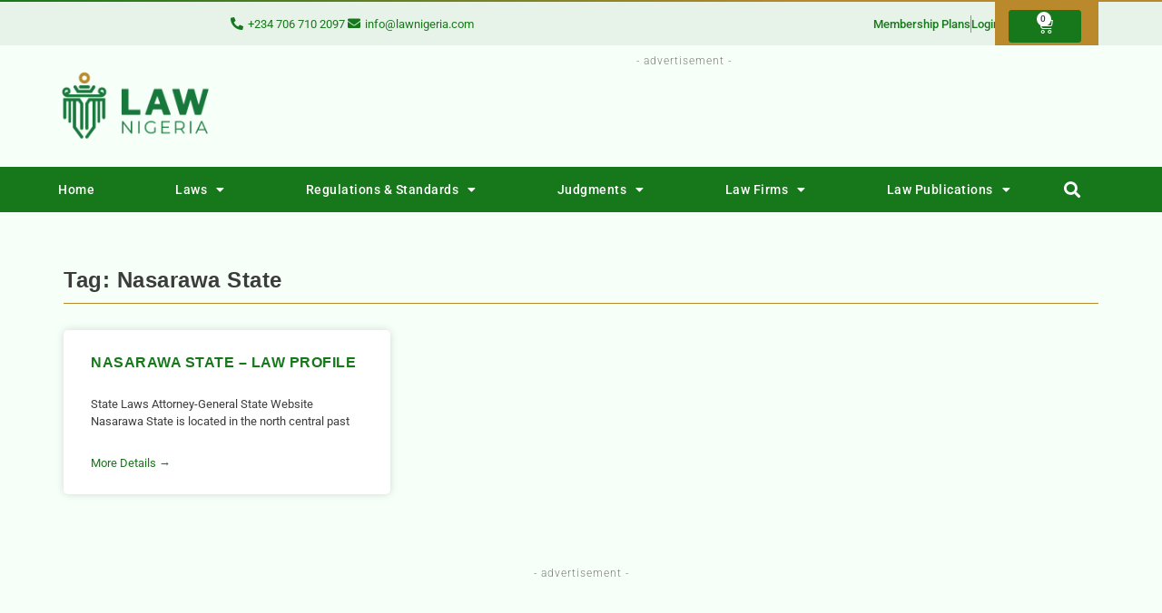

--- FILE ---
content_type: text/html; charset=UTF-8
request_url: https://lawnigeria.com/tag/nasarawa-state/
body_size: 22430
content:
<!doctype html>
<html lang="en-US" prefix="og: https://ogp.me/ns#">
<head>
	<meta charset="UTF-8">
	<meta name="viewport" content="width=device-width, initial-scale=1">
	<link rel="profile" href="https://gmpg.org/xfn/11">
	<style>
#wpadminbar #wp-admin-bar-wccp_free_top_button .ab-icon:before {
	content: "\f160";
	color: #02CA02;
	top: 3px;
}
#wpadminbar #wp-admin-bar-wccp_free_top_button .ab-icon {
	transform: rotate(45deg);
}
</style>

<!-- Search Engine Optimization by Rank Math PRO - https://rankmath.com/ -->
<title>Nasarawa State - Law Nigeria</title>
<meta name="robots" content="follow, noindex"/>
<meta property="og:locale" content="en_US" />
<meta property="og:type" content="article" />
<meta property="og:title" content="Nasarawa State - Law Nigeria" />
<meta property="og:url" content="https://lawnigeria.com/tag/nasarawa-state/" />
<meta property="og:site_name" content="Law Nigeria" />
<meta name="twitter:card" content="summary_large_image" />
<meta name="twitter:title" content="Nasarawa State - Law Nigeria" />
<meta name="twitter:label1" content="Posts" />
<meta name="twitter:data1" content="1" />
<script type="application/ld+json" class="rank-math-schema-pro">{"@context":"https://schema.org","@graph":[{"@type":"Organization","@id":"https://lawnigeria.com/#organization","name":"Law Nigeria","url":"https://lawnigeria.com","logo":{"@type":"ImageObject","@id":"https://lawnigeria.com/#logo","url":"https://lawnigeria.com/wp-content/uploads/2021/11/Law-Nigeria-Website-Main.png","contentUrl":"https://lawnigeria.com/wp-content/uploads/2021/11/Law-Nigeria-Website-Main.png","caption":"Law Nigeria","inLanguage":"en-US","width":"113","height":"58"}},{"@type":"WebSite","@id":"https://lawnigeria.com/#website","url":"https://lawnigeria.com","name":"Law Nigeria","publisher":{"@id":"https://lawnigeria.com/#organization"},"inLanguage":"en-US"},{"@type":"CollectionPage","@id":"https://lawnigeria.com/tag/nasarawa-state/#webpage","url":"https://lawnigeria.com/tag/nasarawa-state/","name":"Nasarawa State - Law Nigeria","isPartOf":{"@id":"https://lawnigeria.com/#website"},"inLanguage":"en-US"}]}</script>
<!-- /Rank Math WordPress SEO plugin -->

<link rel="alternate" type="application/rss+xml" title="Law Nigeria &raquo; Feed" href="https://lawnigeria.com/feed/" />
<link rel="alternate" type="application/rss+xml" title="Law Nigeria &raquo; Comments Feed" href="https://lawnigeria.com/comments/feed/" />
<link rel="alternate" type="application/rss+xml" title="Law Nigeria &raquo; Nasarawa State Tag Feed" href="https://lawnigeria.com/tag/nasarawa-state/feed/" />
<style id='wp-img-auto-sizes-contain-inline-css'>
img:is([sizes=auto i],[sizes^="auto," i]){contain-intrinsic-size:3000px 1500px}
/*# sourceURL=wp-img-auto-sizes-contain-inline-css */
</style>
<link rel='stylesheet' id='wc-blocks-integration-css' href='https://lawnigeria.com/wp-content/plugins/woocommerce-subscriptions/vendor/woocommerce/subscriptions-core/build/index.css?ver=7.2.0' media='all' />
<style id='wp-emoji-styles-inline-css'>

	img.wp-smiley, img.emoji {
		display: inline !important;
		border: none !important;
		box-shadow: none !important;
		height: 1em !important;
		width: 1em !important;
		margin: 0 0.07em !important;
		vertical-align: -0.1em !important;
		background: none !important;
		padding: 0 !important;
	}
/*# sourceURL=wp-emoji-styles-inline-css */
</style>
<link rel='stylesheet' id='wp-block-library-css' href='https://lawnigeria.com/wp-includes/css/dist/block-library/style.min.css?ver=6.9' media='all' />
<link rel='stylesheet' id='wc-blocks-style-css' href='https://lawnigeria.com/wp-content/plugins/woocommerce/assets/client/blocks/wc-blocks.css?ver=wc-10.3.7' media='all' />
<style id='global-styles-inline-css'>
:root{--wp--preset--aspect-ratio--square: 1;--wp--preset--aspect-ratio--4-3: 4/3;--wp--preset--aspect-ratio--3-4: 3/4;--wp--preset--aspect-ratio--3-2: 3/2;--wp--preset--aspect-ratio--2-3: 2/3;--wp--preset--aspect-ratio--16-9: 16/9;--wp--preset--aspect-ratio--9-16: 9/16;--wp--preset--color--black: #000000;--wp--preset--color--cyan-bluish-gray: #abb8c3;--wp--preset--color--white: #ffffff;--wp--preset--color--pale-pink: #f78da7;--wp--preset--color--vivid-red: #cf2e2e;--wp--preset--color--luminous-vivid-orange: #ff6900;--wp--preset--color--luminous-vivid-amber: #fcb900;--wp--preset--color--light-green-cyan: #7bdcb5;--wp--preset--color--vivid-green-cyan: #00d084;--wp--preset--color--pale-cyan-blue: #8ed1fc;--wp--preset--color--vivid-cyan-blue: #0693e3;--wp--preset--color--vivid-purple: #9b51e0;--wp--preset--gradient--vivid-cyan-blue-to-vivid-purple: linear-gradient(135deg,rgb(6,147,227) 0%,rgb(155,81,224) 100%);--wp--preset--gradient--light-green-cyan-to-vivid-green-cyan: linear-gradient(135deg,rgb(122,220,180) 0%,rgb(0,208,130) 100%);--wp--preset--gradient--luminous-vivid-amber-to-luminous-vivid-orange: linear-gradient(135deg,rgb(252,185,0) 0%,rgb(255,105,0) 100%);--wp--preset--gradient--luminous-vivid-orange-to-vivid-red: linear-gradient(135deg,rgb(255,105,0) 0%,rgb(207,46,46) 100%);--wp--preset--gradient--very-light-gray-to-cyan-bluish-gray: linear-gradient(135deg,rgb(238,238,238) 0%,rgb(169,184,195) 100%);--wp--preset--gradient--cool-to-warm-spectrum: linear-gradient(135deg,rgb(74,234,220) 0%,rgb(151,120,209) 20%,rgb(207,42,186) 40%,rgb(238,44,130) 60%,rgb(251,105,98) 80%,rgb(254,248,76) 100%);--wp--preset--gradient--blush-light-purple: linear-gradient(135deg,rgb(255,206,236) 0%,rgb(152,150,240) 100%);--wp--preset--gradient--blush-bordeaux: linear-gradient(135deg,rgb(254,205,165) 0%,rgb(254,45,45) 50%,rgb(107,0,62) 100%);--wp--preset--gradient--luminous-dusk: linear-gradient(135deg,rgb(255,203,112) 0%,rgb(199,81,192) 50%,rgb(65,88,208) 100%);--wp--preset--gradient--pale-ocean: linear-gradient(135deg,rgb(255,245,203) 0%,rgb(182,227,212) 50%,rgb(51,167,181) 100%);--wp--preset--gradient--electric-grass: linear-gradient(135deg,rgb(202,248,128) 0%,rgb(113,206,126) 100%);--wp--preset--gradient--midnight: linear-gradient(135deg,rgb(2,3,129) 0%,rgb(40,116,252) 100%);--wp--preset--font-size--small: 13px;--wp--preset--font-size--medium: 20px;--wp--preset--font-size--large: 36px;--wp--preset--font-size--x-large: 42px;--wp--preset--spacing--20: 0.44rem;--wp--preset--spacing--30: 0.67rem;--wp--preset--spacing--40: 1rem;--wp--preset--spacing--50: 1.5rem;--wp--preset--spacing--60: 2.25rem;--wp--preset--spacing--70: 3.38rem;--wp--preset--spacing--80: 5.06rem;--wp--preset--shadow--natural: 6px 6px 9px rgba(0, 0, 0, 0.2);--wp--preset--shadow--deep: 12px 12px 50px rgba(0, 0, 0, 0.4);--wp--preset--shadow--sharp: 6px 6px 0px rgba(0, 0, 0, 0.2);--wp--preset--shadow--outlined: 6px 6px 0px -3px rgb(255, 255, 255), 6px 6px rgb(0, 0, 0);--wp--preset--shadow--crisp: 6px 6px 0px rgb(0, 0, 0);}:root { --wp--style--global--content-size: 800px;--wp--style--global--wide-size: 1200px; }:where(body) { margin: 0; }.wp-site-blocks > .alignleft { float: left; margin-right: 2em; }.wp-site-blocks > .alignright { float: right; margin-left: 2em; }.wp-site-blocks > .aligncenter { justify-content: center; margin-left: auto; margin-right: auto; }:where(.wp-site-blocks) > * { margin-block-start: 24px; margin-block-end: 0; }:where(.wp-site-blocks) > :first-child { margin-block-start: 0; }:where(.wp-site-blocks) > :last-child { margin-block-end: 0; }:root { --wp--style--block-gap: 24px; }:root :where(.is-layout-flow) > :first-child{margin-block-start: 0;}:root :where(.is-layout-flow) > :last-child{margin-block-end: 0;}:root :where(.is-layout-flow) > *{margin-block-start: 24px;margin-block-end: 0;}:root :where(.is-layout-constrained) > :first-child{margin-block-start: 0;}:root :where(.is-layout-constrained) > :last-child{margin-block-end: 0;}:root :where(.is-layout-constrained) > *{margin-block-start: 24px;margin-block-end: 0;}:root :where(.is-layout-flex){gap: 24px;}:root :where(.is-layout-grid){gap: 24px;}.is-layout-flow > .alignleft{float: left;margin-inline-start: 0;margin-inline-end: 2em;}.is-layout-flow > .alignright{float: right;margin-inline-start: 2em;margin-inline-end: 0;}.is-layout-flow > .aligncenter{margin-left: auto !important;margin-right: auto !important;}.is-layout-constrained > .alignleft{float: left;margin-inline-start: 0;margin-inline-end: 2em;}.is-layout-constrained > .alignright{float: right;margin-inline-start: 2em;margin-inline-end: 0;}.is-layout-constrained > .aligncenter{margin-left: auto !important;margin-right: auto !important;}.is-layout-constrained > :where(:not(.alignleft):not(.alignright):not(.alignfull)){max-width: var(--wp--style--global--content-size);margin-left: auto !important;margin-right: auto !important;}.is-layout-constrained > .alignwide{max-width: var(--wp--style--global--wide-size);}body .is-layout-flex{display: flex;}.is-layout-flex{flex-wrap: wrap;align-items: center;}.is-layout-flex > :is(*, div){margin: 0;}body .is-layout-grid{display: grid;}.is-layout-grid > :is(*, div){margin: 0;}body{padding-top: 0px;padding-right: 0px;padding-bottom: 0px;padding-left: 0px;}a:where(:not(.wp-element-button)){text-decoration: underline;}:root :where(.wp-element-button, .wp-block-button__link){background-color: #32373c;border-width: 0;color: #fff;font-family: inherit;font-size: inherit;font-style: inherit;font-weight: inherit;letter-spacing: inherit;line-height: inherit;padding-top: calc(0.667em + 2px);padding-right: calc(1.333em + 2px);padding-bottom: calc(0.667em + 2px);padding-left: calc(1.333em + 2px);text-decoration: none;text-transform: inherit;}.has-black-color{color: var(--wp--preset--color--black) !important;}.has-cyan-bluish-gray-color{color: var(--wp--preset--color--cyan-bluish-gray) !important;}.has-white-color{color: var(--wp--preset--color--white) !important;}.has-pale-pink-color{color: var(--wp--preset--color--pale-pink) !important;}.has-vivid-red-color{color: var(--wp--preset--color--vivid-red) !important;}.has-luminous-vivid-orange-color{color: var(--wp--preset--color--luminous-vivid-orange) !important;}.has-luminous-vivid-amber-color{color: var(--wp--preset--color--luminous-vivid-amber) !important;}.has-light-green-cyan-color{color: var(--wp--preset--color--light-green-cyan) !important;}.has-vivid-green-cyan-color{color: var(--wp--preset--color--vivid-green-cyan) !important;}.has-pale-cyan-blue-color{color: var(--wp--preset--color--pale-cyan-blue) !important;}.has-vivid-cyan-blue-color{color: var(--wp--preset--color--vivid-cyan-blue) !important;}.has-vivid-purple-color{color: var(--wp--preset--color--vivid-purple) !important;}.has-black-background-color{background-color: var(--wp--preset--color--black) !important;}.has-cyan-bluish-gray-background-color{background-color: var(--wp--preset--color--cyan-bluish-gray) !important;}.has-white-background-color{background-color: var(--wp--preset--color--white) !important;}.has-pale-pink-background-color{background-color: var(--wp--preset--color--pale-pink) !important;}.has-vivid-red-background-color{background-color: var(--wp--preset--color--vivid-red) !important;}.has-luminous-vivid-orange-background-color{background-color: var(--wp--preset--color--luminous-vivid-orange) !important;}.has-luminous-vivid-amber-background-color{background-color: var(--wp--preset--color--luminous-vivid-amber) !important;}.has-light-green-cyan-background-color{background-color: var(--wp--preset--color--light-green-cyan) !important;}.has-vivid-green-cyan-background-color{background-color: var(--wp--preset--color--vivid-green-cyan) !important;}.has-pale-cyan-blue-background-color{background-color: var(--wp--preset--color--pale-cyan-blue) !important;}.has-vivid-cyan-blue-background-color{background-color: var(--wp--preset--color--vivid-cyan-blue) !important;}.has-vivid-purple-background-color{background-color: var(--wp--preset--color--vivid-purple) !important;}.has-black-border-color{border-color: var(--wp--preset--color--black) !important;}.has-cyan-bluish-gray-border-color{border-color: var(--wp--preset--color--cyan-bluish-gray) !important;}.has-white-border-color{border-color: var(--wp--preset--color--white) !important;}.has-pale-pink-border-color{border-color: var(--wp--preset--color--pale-pink) !important;}.has-vivid-red-border-color{border-color: var(--wp--preset--color--vivid-red) !important;}.has-luminous-vivid-orange-border-color{border-color: var(--wp--preset--color--luminous-vivid-orange) !important;}.has-luminous-vivid-amber-border-color{border-color: var(--wp--preset--color--luminous-vivid-amber) !important;}.has-light-green-cyan-border-color{border-color: var(--wp--preset--color--light-green-cyan) !important;}.has-vivid-green-cyan-border-color{border-color: var(--wp--preset--color--vivid-green-cyan) !important;}.has-pale-cyan-blue-border-color{border-color: var(--wp--preset--color--pale-cyan-blue) !important;}.has-vivid-cyan-blue-border-color{border-color: var(--wp--preset--color--vivid-cyan-blue) !important;}.has-vivid-purple-border-color{border-color: var(--wp--preset--color--vivid-purple) !important;}.has-vivid-cyan-blue-to-vivid-purple-gradient-background{background: var(--wp--preset--gradient--vivid-cyan-blue-to-vivid-purple) !important;}.has-light-green-cyan-to-vivid-green-cyan-gradient-background{background: var(--wp--preset--gradient--light-green-cyan-to-vivid-green-cyan) !important;}.has-luminous-vivid-amber-to-luminous-vivid-orange-gradient-background{background: var(--wp--preset--gradient--luminous-vivid-amber-to-luminous-vivid-orange) !important;}.has-luminous-vivid-orange-to-vivid-red-gradient-background{background: var(--wp--preset--gradient--luminous-vivid-orange-to-vivid-red) !important;}.has-very-light-gray-to-cyan-bluish-gray-gradient-background{background: var(--wp--preset--gradient--very-light-gray-to-cyan-bluish-gray) !important;}.has-cool-to-warm-spectrum-gradient-background{background: var(--wp--preset--gradient--cool-to-warm-spectrum) !important;}.has-blush-light-purple-gradient-background{background: var(--wp--preset--gradient--blush-light-purple) !important;}.has-blush-bordeaux-gradient-background{background: var(--wp--preset--gradient--blush-bordeaux) !important;}.has-luminous-dusk-gradient-background{background: var(--wp--preset--gradient--luminous-dusk) !important;}.has-pale-ocean-gradient-background{background: var(--wp--preset--gradient--pale-ocean) !important;}.has-electric-grass-gradient-background{background: var(--wp--preset--gradient--electric-grass) !important;}.has-midnight-gradient-background{background: var(--wp--preset--gradient--midnight) !important;}.has-small-font-size{font-size: var(--wp--preset--font-size--small) !important;}.has-medium-font-size{font-size: var(--wp--preset--font-size--medium) !important;}.has-large-font-size{font-size: var(--wp--preset--font-size--large) !important;}.has-x-large-font-size{font-size: var(--wp--preset--font-size--x-large) !important;}
/*# sourceURL=global-styles-inline-css */
</style>

<link rel='stylesheet' id='jet-engine-frontend-css' href='https://lawnigeria.com/wp-content/plugins/jet-engine/assets/css/frontend.css?ver=3.5.7' media='all' />
<link rel='stylesheet' id='woocommerce-layout-css' href='https://lawnigeria.com/wp-content/plugins/woocommerce/assets/css/woocommerce-layout.css?ver=10.3.7' media='all' />
<link rel='stylesheet' id='woocommerce-smallscreen-css' href='https://lawnigeria.com/wp-content/plugins/woocommerce/assets/css/woocommerce-smallscreen.css?ver=10.3.7' media='only screen and (max-width: 768px)' />
<link rel='stylesheet' id='woocommerce-general-css' href='https://lawnigeria.com/wp-content/plugins/woocommerce/assets/css/woocommerce.css?ver=10.3.7' media='all' />
<style id='woocommerce-inline-inline-css'>
.woocommerce form .form-row .required { visibility: visible; }
/*# sourceURL=woocommerce-inline-inline-css */
</style>
<link rel='stylesheet' id='brands-styles-css' href='https://lawnigeria.com/wp-content/plugins/woocommerce/assets/css/brands.css?ver=10.3.7' media='all' />
<link rel='stylesheet' id='wc-memberships-frontend-css' href='https://lawnigeria.com/wp-content/plugins/woocommerce-memberships/assets/css/frontend/wc-memberships-frontend.min.css?ver=1.26.5' media='all' />
<link rel='stylesheet' id='hello-elementor-css' href='https://lawnigeria.com/wp-content/themes/hello-elementor/style.min.css?ver=3.4.1' media='all' />
<link rel='stylesheet' id='hello-elementor-theme-style-css' href='https://lawnigeria.com/wp-content/themes/hello-elementor/theme.min.css?ver=3.4.1' media='all' />
<link rel='stylesheet' id='hello-elementor-header-footer-css' href='https://lawnigeria.com/wp-content/themes/hello-elementor/header-footer.min.css?ver=3.4.1' media='all' />
<link rel='stylesheet' id='e-animation-fadeIn-css' href='https://lawnigeria.com/wp-content/plugins/elementor/assets/lib/animations/styles/fadeIn.min.css?ver=3.32.2' media='all' />
<link rel='stylesheet' id='elementor-frontend-css' href='https://lawnigeria.com/wp-content/plugins/elementor/assets/css/frontend.min.css?ver=3.32.2' media='all' />
<link rel='stylesheet' id='widget-icon-list-css' href='https://lawnigeria.com/wp-content/plugins/elementor/assets/css/widget-icon-list.min.css?ver=3.32.2' media='all' />
<link rel='stylesheet' id='e-animation-zoomIn-css' href='https://lawnigeria.com/wp-content/plugins/elementor/assets/lib/animations/styles/zoomIn.min.css?ver=3.32.2' media='all' />
<link rel='stylesheet' id='widget-woocommerce-menu-cart-css' href='https://lawnigeria.com/wp-content/plugins/elementor-pro/assets/css/widget-woocommerce-menu-cart.min.css?ver=3.27.3' media='all' />
<link rel='stylesheet' id='widget-image-css' href='https://lawnigeria.com/wp-content/plugins/elementor/assets/css/widget-image.min.css?ver=3.32.2' media='all' />
<link rel='stylesheet' id='widget-heading-css' href='https://lawnigeria.com/wp-content/plugins/elementor/assets/css/widget-heading.min.css?ver=3.32.2' media='all' />
<link rel='stylesheet' id='widget-nav-menu-css' href='https://lawnigeria.com/wp-content/plugins/elementor-pro/assets/css/widget-nav-menu.min.css?ver=3.27.3' media='all' />
<link rel='stylesheet' id='widget-search-form-css' href='https://lawnigeria.com/wp-content/plugins/elementor-pro/assets/css/widget-search-form.min.css?ver=3.27.3' media='all' />
<link rel='stylesheet' id='elementor-icons-shared-0-css' href='https://lawnigeria.com/wp-content/plugins/elementor/assets/lib/font-awesome/css/fontawesome.min.css?ver=5.15.3' media='all' />
<link rel='stylesheet' id='elementor-icons-fa-solid-css' href='https://lawnigeria.com/wp-content/plugins/elementor/assets/lib/font-awesome/css/solid.min.css?ver=5.15.3' media='all' />
<link rel='stylesheet' id='e-sticky-css' href='https://lawnigeria.com/wp-content/plugins/elementor-pro/assets/css/modules/sticky.min.css?ver=3.27.3' media='all' />
<link rel='stylesheet' id='widget-divider-css' href='https://lawnigeria.com/wp-content/plugins/elementor/assets/css/widget-divider.min.css?ver=3.32.2' media='all' />
<link rel='stylesheet' id='widget-form-css' href='https://lawnigeria.com/wp-content/plugins/elementor-pro/assets/css/widget-form.min.css?ver=3.27.3' media='all' />
<link rel='stylesheet' id='e-animation-pulse-grow-css' href='https://lawnigeria.com/wp-content/plugins/elementor/assets/lib/animations/styles/e-animation-pulse-grow.min.css?ver=3.32.2' media='all' />
<link rel='stylesheet' id='widget-social-icons-css' href='https://lawnigeria.com/wp-content/plugins/elementor/assets/css/widget-social-icons.min.css?ver=3.32.2' media='all' />
<link rel='stylesheet' id='e-apple-webkit-css' href='https://lawnigeria.com/wp-content/plugins/elementor/assets/css/conditionals/apple-webkit.min.css?ver=3.32.2' media='all' />
<link rel='stylesheet' id='widget-posts-css' href='https://lawnigeria.com/wp-content/plugins/elementor-pro/assets/css/widget-posts.min.css?ver=3.27.3' media='all' />
<link rel='stylesheet' id='e-animation-fadeInLeft-css' href='https://lawnigeria.com/wp-content/plugins/elementor/assets/lib/animations/styles/fadeInLeft.min.css?ver=3.32.2' media='all' />
<link rel='stylesheet' id='e-popup-css' href='https://lawnigeria.com/wp-content/plugins/elementor-pro/assets/css/conditionals/popup.min.css?ver=3.27.3' media='all' />
<link rel='stylesheet' id='jet-blocks-css' href='https://lawnigeria.com/wp-content/uploads/elementor/css/custom-jet-blocks.css?ver=1.3.14' media='all' />
<link rel='stylesheet' id='elementor-icons-css' href='https://lawnigeria.com/wp-content/plugins/elementor/assets/lib/eicons/css/elementor-icons.min.css?ver=5.44.0' media='all' />
<link rel='stylesheet' id='elementor-post-31060-css' href='https://lawnigeria.com/wp-content/uploads/elementor/css/post-31060.css?ver=1766450713' media='all' />
<link rel='stylesheet' id='jet-tabs-frontend-css' href='https://lawnigeria.com/wp-content/plugins/jet-tabs/assets/css/jet-tabs-frontend.css?ver=2.2.1' media='all' />
<link rel='stylesheet' id='elementor-post-22789-css' href='https://lawnigeria.com/wp-content/uploads/elementor/css/post-22789.css?ver=1766450713' media='all' />
<link rel='stylesheet' id='elementor-post-29009-css' href='https://lawnigeria.com/wp-content/uploads/elementor/css/post-29009.css?ver=1766450713' media='all' />
<link rel='stylesheet' id='elementor-post-23208-css' href='https://lawnigeria.com/wp-content/uploads/elementor/css/post-23208.css?ver=1766450906' media='all' />
<link rel='stylesheet' id='elementor-post-20789-css' href='https://lawnigeria.com/wp-content/uploads/elementor/css/post-20789.css?ver=1766450714' media='all' />
<link rel='stylesheet' id='e-woocommerce-notices-css' href='https://lawnigeria.com/wp-content/plugins/elementor-pro/assets/css/woocommerce-notices.min.css?ver=3.27.3' media='all' />
<link rel='stylesheet' id='hello-elementor-child-style-css' href='https://lawnigeria.com/wp-content/themes/hello-theme-child-master/style.css?ver=1.0.0' media='all' />
<link rel='stylesheet' id='elementor-gf-local-roboto-css' href='https://lawnigeria.com/wp-content/uploads/elementor/google-fonts/css/roboto.css?ver=1742361254' media='all' />
<link rel='stylesheet' id='elementor-icons-fa-regular-css' href='https://lawnigeria.com/wp-content/plugins/elementor/assets/lib/font-awesome/css/regular.min.css?ver=5.15.3' media='all' />
<link rel='stylesheet' id='elementor-icons-fa-brands-css' href='https://lawnigeria.com/wp-content/plugins/elementor/assets/lib/font-awesome/css/brands.min.css?ver=5.15.3' media='all' />
<script src="https://lawnigeria.com/wp-includes/js/jquery/jquery.min.js?ver=3.7.1" id="jquery-core-js"></script>
<script src="https://lawnigeria.com/wp-includes/js/jquery/jquery-migrate.min.js?ver=3.4.1" id="jquery-migrate-js"></script>
<script src="https://lawnigeria.com/wp-content/plugins/woocommerce/assets/js/jquery-blockui/jquery.blockUI.min.js?ver=2.7.0-wc.10.3.7" id="wc-jquery-blockui-js" defer data-wp-strategy="defer"></script>
<script id="wc-add-to-cart-js-extra">
var wc_add_to_cart_params = {"ajax_url":"/wp-admin/admin-ajax.php","wc_ajax_url":"/?wc-ajax=%%endpoint%%","i18n_view_cart":"View cart","cart_url":"https://lawnigeria.com/cart/","is_cart":"","cart_redirect_after_add":"yes"};
//# sourceURL=wc-add-to-cart-js-extra
</script>
<script src="https://lawnigeria.com/wp-content/plugins/woocommerce/assets/js/frontend/add-to-cart.min.js?ver=10.3.7" id="wc-add-to-cart-js" defer data-wp-strategy="defer"></script>
<script src="https://lawnigeria.com/wp-content/plugins/woocommerce/assets/js/js-cookie/js.cookie.min.js?ver=2.1.4-wc.10.3.7" id="wc-js-cookie-js" defer data-wp-strategy="defer"></script>
<script id="woocommerce-js-extra">
var woocommerce_params = {"ajax_url":"/wp-admin/admin-ajax.php","wc_ajax_url":"/?wc-ajax=%%endpoint%%","i18n_password_show":"Show password","i18n_password_hide":"Hide password"};
//# sourceURL=woocommerce-js-extra
</script>
<script src="https://lawnigeria.com/wp-content/plugins/woocommerce/assets/js/frontend/woocommerce.min.js?ver=10.3.7" id="woocommerce-js" defer data-wp-strategy="defer"></script>
<script id="WCPAY_ASSETS-js-extra">
var wcpayAssets = {"url":"https://lawnigeria.com/wp-content/plugins/woocommerce-payments/dist/"};
//# sourceURL=WCPAY_ASSETS-js-extra
</script>
<link rel="https://api.w.org/" href="https://lawnigeria.com/wp-json/" /><link rel="alternate" title="JSON" type="application/json" href="https://lawnigeria.com/wp-json/wp/v2/tags/133" /><link rel="EditURI" type="application/rsd+xml" title="RSD" href="https://lawnigeria.com/xmlrpc.php?rsd" />
<meta name="generator" content="WordPress 6.9" />
<script id="wpcp_disable_selection" type="text/javascript">
var image_save_msg='You are not allowed to save images!';
	var no_menu_msg='Context Menu disabled!';
	var smessage = "This content is protected! Please download the premium Pdf copy";

function disableEnterKey(e)
{
	var elemtype = e.target.tagName;
	
	elemtype = elemtype.toUpperCase();
	
	if (elemtype == "TEXT" || elemtype == "TEXTAREA" || elemtype == "INPUT" || elemtype == "PASSWORD" || elemtype == "SELECT" || elemtype == "OPTION" || elemtype == "EMBED")
	{
		elemtype = 'TEXT';
	}
	
	if (e.ctrlKey){
     var key;
     if(window.event)
          key = window.event.keyCode;     //IE
     else
          key = e.which;     //firefox (97)
    //if (key != 17) alert(key);
     if (elemtype!= 'TEXT' && (key == 97 || key == 65 || key == 67 || key == 99 || key == 88 || key == 120 || key == 26 || key == 85  || key == 86 || key == 83 || key == 43 || key == 73))
     {
		if(wccp_free_iscontenteditable(e)) return true;
		show_wpcp_message('You are not allowed to copy content or view source');
		return false;
     }else
     	return true;
     }
}


/*For contenteditable tags*/
function wccp_free_iscontenteditable(e)
{
	var e = e || window.event; // also there is no e.target property in IE. instead IE uses window.event.srcElement
  	
	var target = e.target || e.srcElement;

	var elemtype = e.target.nodeName;
	
	elemtype = elemtype.toUpperCase();
	
	var iscontenteditable = "false";
		
	if(typeof target.getAttribute!="undefined" ) iscontenteditable = target.getAttribute("contenteditable"); // Return true or false as string
	
	var iscontenteditable2 = false;
	
	if(typeof target.isContentEditable!="undefined" ) iscontenteditable2 = target.isContentEditable; // Return true or false as boolean

	if(target.parentElement.isContentEditable) iscontenteditable2 = true;
	
	if (iscontenteditable == "true" || iscontenteditable2 == true)
	{
		if(typeof target.style!="undefined" ) target.style.cursor = "text";
		
		return true;
	}
}

////////////////////////////////////
function disable_copy(e)
{	
	var e = e || window.event; // also there is no e.target property in IE. instead IE uses window.event.srcElement
	
	var elemtype = e.target.tagName;
	
	elemtype = elemtype.toUpperCase();
	
	if (elemtype == "TEXT" || elemtype == "TEXTAREA" || elemtype == "INPUT" || elemtype == "PASSWORD" || elemtype == "SELECT" || elemtype == "OPTION" || elemtype == "EMBED")
	{
		elemtype = 'TEXT';
	}
	
	if(wccp_free_iscontenteditable(e)) return true;
	
	var isSafari = /Safari/.test(navigator.userAgent) && /Apple Computer/.test(navigator.vendor);
	
	var checker_IMG = '';
	if (elemtype == "IMG" && checker_IMG == 'checked' && e.detail >= 2) {show_wpcp_message(alertMsg_IMG);return false;}
	if (elemtype != "TEXT")
	{
		if (smessage !== "" && e.detail == 2)
			show_wpcp_message(smessage);
		
		if (isSafari)
			return true;
		else
			return false;
	}	
}

//////////////////////////////////////////
function disable_copy_ie()
{
	var e = e || window.event;
	var elemtype = window.event.srcElement.nodeName;
	elemtype = elemtype.toUpperCase();
	if(wccp_free_iscontenteditable(e)) return true;
	if (elemtype == "IMG") {show_wpcp_message(alertMsg_IMG);return false;}
	if (elemtype != "TEXT" && elemtype != "TEXTAREA" && elemtype != "INPUT" && elemtype != "PASSWORD" && elemtype != "SELECT" && elemtype != "OPTION" && elemtype != "EMBED")
	{
		return false;
	}
}	
function reEnable()
{
	return true;
}
document.onkeydown = disableEnterKey;
document.onselectstart = disable_copy_ie;
if(navigator.userAgent.indexOf('MSIE')==-1)
{
	document.onmousedown = disable_copy;
	document.onclick = reEnable;
}
function disableSelection(target)
{
    //For IE This code will work
    if (typeof target.onselectstart!="undefined")
    target.onselectstart = disable_copy_ie;
    
    //For Firefox This code will work
    else if (typeof target.style.MozUserSelect!="undefined")
    {target.style.MozUserSelect="none";}
    
    //All other  (ie: Opera) This code will work
    else
    target.onmousedown=function(){return false}
    target.style.cursor = "default";
}
//Calling the JS function directly just after body load
window.onload = function(){disableSelection(document.body);};

//////////////////special for safari Start////////////////
var onlongtouch;
var timer;
var touchduration = 1000; //length of time we want the user to touch before we do something

var elemtype = "";
function touchstart(e) {
	var e = e || window.event;
  // also there is no e.target property in IE.
  // instead IE uses window.event.srcElement
  	var target = e.target || e.srcElement;
	
	elemtype = window.event.srcElement.nodeName;
	
	elemtype = elemtype.toUpperCase();
	
	if(!wccp_pro_is_passive()) e.preventDefault();
	if (!timer) {
		timer = setTimeout(onlongtouch, touchduration);
	}
}

function touchend() {
    //stops short touches from firing the event
    if (timer) {
        clearTimeout(timer);
        timer = null;
    }
	onlongtouch();
}

onlongtouch = function(e) { //this will clear the current selection if anything selected
	
	if (elemtype != "TEXT" && elemtype != "TEXTAREA" && elemtype != "INPUT" && elemtype != "PASSWORD" && elemtype != "SELECT" && elemtype != "EMBED" && elemtype != "OPTION")	
	{
		if (window.getSelection) {
			if (window.getSelection().empty) {  // Chrome
			window.getSelection().empty();
			} else if (window.getSelection().removeAllRanges) {  // Firefox
			window.getSelection().removeAllRanges();
			}
		} else if (document.selection) {  // IE?
			document.selection.empty();
		}
		return false;
	}
};

document.addEventListener("DOMContentLoaded", function(event) { 
    window.addEventListener("touchstart", touchstart, false);
    window.addEventListener("touchend", touchend, false);
});

function wccp_pro_is_passive() {

  var cold = false,
  hike = function() {};

  try {
	  const object1 = {};
  var aid = Object.defineProperty(object1, 'passive', {
  get() {cold = true}
  });
  window.addEventListener('test', hike, aid);
  window.removeEventListener('test', hike, aid);
  } catch (e) {}

  return cold;
}
/*special for safari End*/
</script>
<script id="wpcp_disable_Right_Click" type="text/javascript">
document.ondragstart = function() { return false;}
	function nocontext(e) {
	   return false;
	}
	document.oncontextmenu = nocontext;
</script>
<style>
.unselectable
{
-moz-user-select:none;
-webkit-user-select:none;
cursor: default;
}
html
{
-webkit-touch-callout: none;
-webkit-user-select: none;
-khtml-user-select: none;
-moz-user-select: none;
-ms-user-select: none;
user-select: none;
-webkit-tap-highlight-color: rgba(0,0,0,0);
}
</style>
<script id="wpcp_css_disable_selection" type="text/javascript">
var e = document.getElementsByTagName('body')[0];
if(e)
{
	e.setAttribute('unselectable',"on");
}
</script>
	<noscript><style>.woocommerce-product-gallery{ opacity: 1 !important; }</style></noscript>
	<meta name="generator" content="Elementor 3.32.2; features: additional_custom_breakpoints; settings: css_print_method-external, google_font-enabled, font_display-auto">
<meta name="theme-color" content="#17771B" />
<script async src="https://pagead2.googlesyndication.com/pagead/js/adsbygoogle.js?
client=ca-pub-3132962349626646"
crossorigin="anonymous"></script>
			<style>
				.e-con.e-parent:nth-of-type(n+4):not(.e-lazyloaded):not(.e-no-lazyload),
				.e-con.e-parent:nth-of-type(n+4):not(.e-lazyloaded):not(.e-no-lazyload) * {
					background-image: none !important;
				}
				@media screen and (max-height: 1024px) {
					.e-con.e-parent:nth-of-type(n+3):not(.e-lazyloaded):not(.e-no-lazyload),
					.e-con.e-parent:nth-of-type(n+3):not(.e-lazyloaded):not(.e-no-lazyload) * {
						background-image: none !important;
					}
				}
				@media screen and (max-height: 640px) {
					.e-con.e-parent:nth-of-type(n+2):not(.e-lazyloaded):not(.e-no-lazyload),
					.e-con.e-parent:nth-of-type(n+2):not(.e-lazyloaded):not(.e-no-lazyload) * {
						background-image: none !important;
					}
				}
			</style>
			<!-- There is no amphtml version available for this URL. --><script id="google_gtagjs" src="https://lawnigeria.com/?local_ga_js=04f1ed314c5cc35627eac4d3faf2be5d" async></script>
<script id="google_gtagjs-inline">
window.dataLayer = window.dataLayer || [];function gtag(){dataLayer.push(arguments);}gtag('set', 'linker', {"domains":["lawnigeria.com"]} );gtag('js', new Date());gtag('config', 'G-VFC1198NBE', {} );
</script>
			<meta name="theme-color" content="#F7FFF9">
			<link rel="icon" href="https://lawnigeria.com/wp-content/uploads/2021/11/Law-Nigeria-Favicon-10-100x100.png" sizes="32x32" />
<link rel="icon" href="https://lawnigeria.com/wp-content/uploads/2021/11/Law-Nigeria-Favicon-10-300x300.png" sizes="192x192" />
<link rel="apple-touch-icon" href="https://lawnigeria.com/wp-content/uploads/2021/11/Law-Nigeria-Favicon-10-300x300.png" />
<meta name="msapplication-TileImage" content="https://lawnigeria.com/wp-content/uploads/2021/11/Law-Nigeria-Favicon-10-300x300.png" />
</head>
<body class="archive tag tag-nasarawa-state tag-133 wp-custom-logo wp-embed-responsive wp-theme-hello-elementor wp-child-theme-hello-theme-child-master theme-hello-elementor woocommerce-no-js unselectable hello-elementor-default e-wc-error-notice e-wc-message-notice e-wc-info-notice elementor-page-23208 elementor-default elementor-template-full-width elementor-kit-31060">


<a class="skip-link screen-reader-text" href="#content">Skip to content</a>

		<header data-elementor-type="header" data-elementor-id="22789" class="elementor elementor-22789 elementor-location-header" data-elementor-post-type="elementor_library">
					<section class="elementor-section elementor-top-section elementor-element elementor-element-2b1f4bc8 elementor-section-height-min-height elementor-hidden-mobile elementor-section-boxed elementor-section-height-default elementor-section-items-middle" data-id="2b1f4bc8" data-element_type="section" data-settings="{&quot;background_background&quot;:&quot;gradient&quot;}">
						<div class="elementor-container elementor-column-gap-default">
					<div class="elementor-column elementor-col-100 elementor-top-column elementor-element elementor-element-31d95c26" data-id="31d95c26" data-element_type="column">
			<div class="elementor-widget-wrap">
							</div>
		</div>
					</div>
		</section>
		<div class="elementor-element elementor-element-b698cee elementor-hidden-mobile e-flex e-con-boxed e-con e-parent" data-id="b698cee" data-element_type="container" data-settings="{&quot;background_background&quot;:&quot;classic&quot;}">
					<div class="e-con-inner">
				<div class="elementor-element elementor-element-ff13109 elementor-icon-list--layout-inline elementor-align-right elementor-hidden-mobile elementor-list-item-link-full_width elementor-invisible elementor-widget elementor-widget-icon-list" data-id="ff13109" data-element_type="widget" data-settings="{&quot;_animation&quot;:&quot;fadeIn&quot;}" data-widget_type="icon-list.default">
				<div class="elementor-widget-container">
							<ul class="elementor-icon-list-items elementor-inline-items">
							<li class="elementor-icon-list-item elementor-inline-item">
											<a href="tel:+234%20706%20710%202097">

												<span class="elementor-icon-list-icon">
							<i aria-hidden="true" class="fas fa-phone-alt"></i>						</span>
										<span class="elementor-icon-list-text">+234 706 710 2097</span>
											</a>
									</li>
								<li class="elementor-icon-list-item elementor-inline-item">
											<a href="mailto:info@lawnigeria.com">

												<span class="elementor-icon-list-icon">
							<i aria-hidden="true" class="fas fa-envelope"></i>						</span>
										<span class="elementor-icon-list-text">info@lawnigeria.com</span>
											</a>
									</li>
						</ul>
						</div>
				</div>
				<div class="elementor-element elementor-element-1e5ca3f elementor-icon-list--layout-inline elementor-align-right elementor-hidden-mobile elementor-list-item-link-full_width elementor-invisible elementor-widget elementor-widget-icon-list" data-id="1e5ca3f" data-element_type="widget" data-settings="{&quot;_animation&quot;:&quot;fadeIn&quot;}" data-widget_type="icon-list.default">
				<div class="elementor-widget-container">
							<ul class="elementor-icon-list-items elementor-inline-items">
							<li class="elementor-icon-list-item elementor-inline-item">
											<a href="https://lawnigeria.com/membership-plans/">

											<span class="elementor-icon-list-text">Membership Plans</span>
											</a>
									</li>
								<li class="elementor-icon-list-item elementor-inline-item">
											<a href="https://lawnigeria.com/my-account/">

											<span class="elementor-icon-list-text">Login</span>
											</a>
									</li>
						</ul>
						</div>
				</div>
				<div class="elementor-element elementor-element-f439482 remove-item-position--middle animated-fast toggle-icon--cart-medium elementor-menu-cart--items-indicator-bubble elementor-menu-cart--cart-type-side-cart elementor-menu-cart--show-remove-button-yes elementor-invisible elementor-widget elementor-widget-woocommerce-menu-cart" data-id="f439482" data-element_type="widget" data-settings="{&quot;automatically_open_cart&quot;:&quot;yes&quot;,&quot;_animation&quot;:&quot;zoomIn&quot;,&quot;_animation_delay&quot;:500,&quot;cart_type&quot;:&quot;side-cart&quot;,&quot;open_cart&quot;:&quot;click&quot;}" data-widget_type="woocommerce-menu-cart.default">
				<div class="elementor-widget-container">
							<div class="elementor-menu-cart__wrapper">
							<div class="elementor-menu-cart__toggle_wrapper">
					<div class="elementor-menu-cart__container elementor-lightbox" aria-hidden="true">
						<div class="elementor-menu-cart__main" aria-hidden="true">
									<div class="elementor-menu-cart__close-button">
					</div>
									<div class="widget_shopping_cart_content">
															</div>
						</div>
					</div>
							<div class="elementor-menu-cart__toggle elementor-button-wrapper">
			<a id="elementor-menu-cart__toggle_button" href="#" class="elementor-menu-cart__toggle_button elementor-button elementor-size-sm" aria-expanded="false">
				<span class="elementor-button-text"><span class="woocommerce-Price-amount amount"><bdi><span class="woocommerce-Price-currencySymbol">&#8358;</span>0.00</bdi></span></span>
				<span class="elementor-button-icon">
					<span class="elementor-button-icon-qty" data-counter="0">0</span>
					<i class="eicon-cart-medium"></i>					<span class="elementor-screen-only">Cart</span>
				</span>
			</a>
		</div>
						</div>
					</div> <!-- close elementor-menu-cart__wrapper -->
						</div>
				</div>
					</div>
				</div>
				<header class="elementor-section elementor-top-section elementor-element elementor-element-71fcad0 elementor-hidden-mobile elementor-section-content-middle elementor-section-boxed elementor-section-height-default elementor-section-height-default" data-id="71fcad0" data-element_type="section" data-settings="{&quot;background_background&quot;:&quot;classic&quot;}">
						<div class="elementor-container elementor-column-gap-default">
					<nav class="elementor-column elementor-col-50 elementor-top-column elementor-element elementor-element-2efdfa9" data-id="2efdfa9" data-element_type="column">
			<div class="elementor-widget-wrap elementor-element-populated">
						<div class="elementor-element elementor-element-ba8953c elementor-invisible elementor-widget elementor-widget-image" data-id="ba8953c" data-element_type="widget" data-settings="{&quot;_animation&quot;:&quot;fadeIn&quot;}" data-widget_type="image.default">
				<div class="elementor-widget-container">
																<a href="https://lawnigeria.com/">
							<img fetchpriority="high" width="392" height="200" src="https://lawnigeria.com/wp-content/uploads/2021/11/Law-Nigeria-Web-Logo-2.png" class="attachment-full size-full wp-image-22149" alt="" srcset="https://lawnigeria.com/wp-content/uploads/2021/11/Law-Nigeria-Web-Logo-2.png 392w, https://lawnigeria.com/wp-content/uploads/2021/11/Law-Nigeria-Web-Logo-2-300x153.png 300w" sizes="(max-width: 392px) 100vw, 392px" />								</a>
															</div>
				</div>
					</div>
		</nav>
				<nav class="elementor-column elementor-col-50 elementor-top-column elementor-element elementor-element-f35636c" data-id="f35636c" data-element_type="column">
			<div class="elementor-widget-wrap elementor-element-populated">
						<div class="elementor-element elementor-element-212e4cd elementor-widget elementor-widget-heading" data-id="212e4cd" data-element_type="widget" data-widget_type="heading.default">
				<div class="elementor-widget-container">
					<h2 class="elementor-heading-title elementor-size-default">- advertisement -</h2>				</div>
				</div>
				<div class="elementor-element elementor-element-b6fa88c elementor-widget elementor-widget-html" data-id="b6fa88c" data-element_type="widget" data-widget_type="html.default">
				<div class="elementor-widget-container">
					<script async src="https://pagead2.googlesyndication.com/pagead/js/adsbygoogle.js?client=ca-pub-3132962349626646"
     crossorigin="anonymous"></script>
<!-- Fixed Desktop Header -->
<ins class="adsbygoogle"
     style="display:inline-block;width:728px;height:90px"
     data-ad-client="ca-pub-3132962349626646"
     data-ad-slot="8080449469"></ins>
<script>
     (adsbygoogle = window.adsbygoogle || []).push({});
</script>				</div>
				</div>
					</div>
		</nav>
					</div>
		</header>
				<header class="elementor-section elementor-top-section elementor-element elementor-element-31d38156 elementor-section-height-min-height elementor-hidden-tablet elementor-hidden-mobile elementor-section-boxed elementor-section-height-default elementor-section-items-middle elementor-invisible" data-id="31d38156" data-element_type="section" data-settings="{&quot;background_background&quot;:&quot;classic&quot;,&quot;animation&quot;:&quot;fadeIn&quot;}">
						<div class="elementor-container elementor-column-gap-default">
					<nav class="elementor-column elementor-col-50 elementor-top-column elementor-element elementor-element-6b64f54d" data-id="6b64f54d" data-element_type="column">
			<div class="elementor-widget-wrap elementor-element-populated">
						<div class="elementor-element elementor-element-6ea12860 elementor-nav-menu__align-justify elementor-nav-menu--dropdown-mobile elementor-nav-menu__text-align-aside elementor-nav-menu--toggle elementor-nav-menu--burger elementor-widget elementor-widget-nav-menu" data-id="6ea12860" data-element_type="widget" data-settings="{&quot;layout&quot;:&quot;horizontal&quot;,&quot;submenu_icon&quot;:{&quot;value&quot;:&quot;&lt;i class=\&quot;fas fa-caret-down\&quot;&gt;&lt;\/i&gt;&quot;,&quot;library&quot;:&quot;fa-solid&quot;},&quot;toggle&quot;:&quot;burger&quot;}" data-widget_type="nav-menu.default">
				<div class="elementor-widget-container">
								<nav aria-label="Menu" class="elementor-nav-menu--main elementor-nav-menu__container elementor-nav-menu--layout-horizontal e--pointer-background e--animation-sweep-down">
				<ul id="menu-1-6ea12860" class="elementor-nav-menu"><li class="menu-item menu-item-type-custom menu-item-object-custom menu-item-home menu-item-22614"><a href="https://lawnigeria.com/" class="elementor-item">Home</a></li>
<li class="menu-item menu-item-type-custom menu-item-object-custom menu-item-has-children menu-item-8228"><a class="elementor-item">Laws</a>
<ul class="sub-menu elementor-nav-menu--dropdown">
	<li class="menu-item menu-item-type-custom menu-item-object-custom menu-item-22418"><a href="https://lawnigeria.com/2020/06/18/laws-of-nigeria/" class="elementor-sub-item">All Laws</a></li>
	<li class="menu-item menu-item-type-custom menu-item-object-custom menu-item-22601"><a href="https://lawnigeria.com/2020/11/11/1999-constitution-of-nigeria-with-all-amendments-alterations/" class="elementor-sub-item">Nigerian Constitution Hub</a></li>
	<li class="menu-item menu-item-type-custom menu-item-object-custom menu-item-22602"><a href="https://lawnigeria.com/2018/01/29/laws-of-the-federation-of-nigeria-federal-2018/" class="elementor-sub-item">Federal Laws</a></li>
	<li class="menu-item menu-item-type-custom menu-item-object-custom menu-item-22603"><a href="https://lawnigeria.com/2019/10/05/treaties-of-nigeria/" class="elementor-sub-item">Treaties of Nigeria</a></li>
	<li class="menu-item menu-item-type-custom menu-item-object-custom menu-item-22604"><a href="https://lawnigeria.com/2019/10/05/laws-of-the-states-of-nigeria/" class="elementor-sub-item">State Laws</a></li>
	<li class="menu-item menu-item-type-custom menu-item-object-custom menu-item-22605"><a href="https://lawnigeria.com/laws/2018/08/20/center-for-rules-of-courts-of-nigeria/" class="elementor-sub-item">Court Rules &#038; Directions</a></li>
	<li class="menu-item menu-item-type-custom menu-item-object-custom menu-item-22606"><a href="https://lawnigeria.com/2018/06/08/judgments-and-cases-of-nigerian-courts/" class="elementor-sub-item">Court Judgements</a></li>
</ul>
</li>
<li class="menu-item menu-item-type-custom menu-item-object-custom menu-item-has-children menu-item-8229"><a href="https://lawnigeria.com/2020/05/29/11487/" class="elementor-item">Regulations &#038; Standards</a>
<ul class="sub-menu elementor-nav-menu--dropdown">
	<li class="menu-item menu-item-type-custom menu-item-object-custom menu-item-29139"><a href="https://lawnigeria.com/2020/10/05/standards-of-nigeria-3/" class="elementor-sub-item">All</a></li>
	<li class="menu-item menu-item-type-custom menu-item-object-custom menu-item-29140"><a href="https://lawnigeria.com/2020/10/05/standards-of-nigeria-3/" class="elementor-sub-item">Regulations</a></li>
	<li class="menu-item menu-item-type-custom menu-item-object-custom menu-item-29141"><a href="https://lawnigeria.com/standards/2018/08/31/standards-of-nigeria/" class="elementor-sub-item">Standards, Codes &#038; Guidelines</a></li>
	<li class="menu-item menu-item-type-custom menu-item-object-custom menu-item-29142"><a href="https://lawnigeria.com/standards/2018/08/31/standards-of-nigeria/" class="elementor-sub-item">Food &#038; Drugs</a></li>
</ul>
</li>
<li class="menu-item menu-item-type-custom menu-item-object-custom menu-item-has-children menu-item-8230"><a href="https://lawnigeria.com/2018/06/08/judgments-and-cases-of-nigerian-courts/" class="elementor-item">Judgments</a>
<ul class="sub-menu elementor-nav-menu--dropdown">
	<li class="menu-item menu-item-type-custom menu-item-object-custom menu-item-29121"><a href="https://lawnigeria.com/2018/06/08/judgments-and-cases-of-nigerian-courts/" class="elementor-sub-item">All Judgements</a></li>
	<li class="menu-item menu-item-type-custom menu-item-object-custom menu-item-29122"><a href="https://lawnigeria.com/2018/06/08/judgments-of-nigerian-courts-by-substantive-areas/" class="elementor-sub-item">Substantive Areas</a></li>
	<li class="menu-item menu-item-type-custom menu-item-object-custom menu-item-29123"><a href="https://lawnigeria.com/2018/06/3plr-practice-and-procedure-litigation-cases-judgments/" class="elementor-sub-item">Litigation/Procedure Areas</a></li>
</ul>
</li>
<li class="menu-item menu-item-type-custom menu-item-object-custom menu-item-has-children menu-item-8231"><a href="https://lawnigeria.com/2019/11/05/nigerian-law-firms-and-legal-services-centers/" class="elementor-item">Law Firms</a>
<ul class="sub-menu elementor-nav-menu--dropdown">
	<li class="menu-item menu-item-type-custom menu-item-object-custom menu-item-29178"><a href="https://lawnigeria.com/2026/01/15/get-legal-services-by-telephone-on-nigerian-law/" class="elementor-sub-item">Tele-Legal Services</a></li>
	<li class="menu-item menu-item-type-custom menu-item-object-custom menu-item-29179"><a href="https://lawnigeria.com/2025/10/14/law-firms-in-nigeria-by-states/" class="elementor-sub-item">By States</a></li>
	<li class="menu-item menu-item-type-custom menu-item-object-custom menu-item-29180"><a href="https://lawnigeria.com/2019/11/05/nigerian-law-firms-and-legal-services-centers/" class="elementor-sub-item">By Areas of Practices</a></li>
	<li class="menu-item menu-item-type-custom menu-item-object-custom menu-item-29181"><a href="https://lawnigeria.com/2025/10/14/law-firms-in-nigeria-by-local-government-areas/" class="elementor-sub-item">By Local Government</a></li>
	<li class="menu-item menu-item-type-custom menu-item-object-custom menu-item-29182"><a href="https://lawnigeria.com/2025/10/14/notaries-public-in-nigeria/" class="elementor-sub-item">Notaries Public</a></li>
</ul>
</li>
<li class="menu-item menu-item-type-custom menu-item-object-custom menu-item-has-children menu-item-8232"><a class="elementor-item">Law Publications</a>
<ul class="sub-menu elementor-nav-menu--dropdown">
	<li class="menu-item menu-item-type-custom menu-item-object-custom menu-item-29160"><a href="https://lawnigeria.com/law-publications/" class="elementor-sub-item">Law Store</a></li>
	<li class="menu-item menu-item-type-custom menu-item-object-custom menu-item-29161"><a href="https://lawnigeria.com/publications/2018/09/06/nigerian-law-publications/" class="elementor-sub-item">Nigerian Law Publications</a></li>
	<li class="menu-item menu-item-type-custom menu-item-object-custom menu-item-29162"><a href="https://lawnigeria.com/2020/08/15/buy-laws-of-nigeria-2-2/" class="elementor-sub-item">Laws of the Federation</a></li>
	<li class="menu-item menu-item-type-custom menu-item-object-custom menu-item-29163"><a href="https://lawnigeria.com/2020/08/17/buy-laws-of-nigeria/" class="elementor-sub-item">Laws of the 36 States</a></li>
	<li class="menu-item menu-item-type-custom menu-item-object-custom menu-item-29164"><a href="https://lawnigeria.com/2025/10/14/nigerian-law-text-books/" class="elementor-sub-item">Law Text Books</a></li>
	<li class="menu-item menu-item-type-custom menu-item-object-custom menu-item-29165"><a href="https://lawnigeria.com/2025/10/14/nigerian-books-on-cases-law-reports-and-rules-of-court/" class="elementor-sub-item">Cases &#038; Court Rules</a></li>
	<li class="menu-item menu-item-type-custom menu-item-object-custom menu-item-29166"><a href="https://lawnigeria.com/2025/10/14/nigerian-law-forms-and-templates/" class="elementor-sub-item">Forms &#038; Templates</a></li>
	<li class="menu-item menu-item-type-custom menu-item-object-custom menu-item-29167"><a href="https://lawnigeria.com/publications/2018/09/06/nigerian-law-journals-and-periodicals/" class="elementor-sub-item">Journals &#038; Periodicals</a></li>
	<li class="menu-item menu-item-type-custom menu-item-object-custom menu-item-29168"><a href="https://lawnigeria.com/2025/10/14/law-resources-special-needs/" class="elementor-sub-item">Special Needs Law Resources</a></li>
</ul>
</li>
</ul>			</nav>
					<div class="elementor-menu-toggle" role="button" tabindex="0" aria-label="Menu Toggle" aria-expanded="false">
			<i aria-hidden="true" role="presentation" class="elementor-menu-toggle__icon--open eicon-menu-bar"></i><i aria-hidden="true" role="presentation" class="elementor-menu-toggle__icon--close eicon-close"></i>		</div>
					<nav class="elementor-nav-menu--dropdown elementor-nav-menu__container" aria-hidden="true">
				<ul id="menu-2-6ea12860" class="elementor-nav-menu"><li class="menu-item menu-item-type-custom menu-item-object-custom menu-item-home menu-item-22614"><a href="https://lawnigeria.com/" class="elementor-item" tabindex="-1">Home</a></li>
<li class="menu-item menu-item-type-custom menu-item-object-custom menu-item-has-children menu-item-8228"><a class="elementor-item" tabindex="-1">Laws</a>
<ul class="sub-menu elementor-nav-menu--dropdown">
	<li class="menu-item menu-item-type-custom menu-item-object-custom menu-item-22418"><a href="https://lawnigeria.com/2020/06/18/laws-of-nigeria/" class="elementor-sub-item" tabindex="-1">All Laws</a></li>
	<li class="menu-item menu-item-type-custom menu-item-object-custom menu-item-22601"><a href="https://lawnigeria.com/2020/11/11/1999-constitution-of-nigeria-with-all-amendments-alterations/" class="elementor-sub-item" tabindex="-1">Nigerian Constitution Hub</a></li>
	<li class="menu-item menu-item-type-custom menu-item-object-custom menu-item-22602"><a href="https://lawnigeria.com/2018/01/29/laws-of-the-federation-of-nigeria-federal-2018/" class="elementor-sub-item" tabindex="-1">Federal Laws</a></li>
	<li class="menu-item menu-item-type-custom menu-item-object-custom menu-item-22603"><a href="https://lawnigeria.com/2019/10/05/treaties-of-nigeria/" class="elementor-sub-item" tabindex="-1">Treaties of Nigeria</a></li>
	<li class="menu-item menu-item-type-custom menu-item-object-custom menu-item-22604"><a href="https://lawnigeria.com/2019/10/05/laws-of-the-states-of-nigeria/" class="elementor-sub-item" tabindex="-1">State Laws</a></li>
	<li class="menu-item menu-item-type-custom menu-item-object-custom menu-item-22605"><a href="https://lawnigeria.com/laws/2018/08/20/center-for-rules-of-courts-of-nigeria/" class="elementor-sub-item" tabindex="-1">Court Rules &#038; Directions</a></li>
	<li class="menu-item menu-item-type-custom menu-item-object-custom menu-item-22606"><a href="https://lawnigeria.com/2018/06/08/judgments-and-cases-of-nigerian-courts/" class="elementor-sub-item" tabindex="-1">Court Judgements</a></li>
</ul>
</li>
<li class="menu-item menu-item-type-custom menu-item-object-custom menu-item-has-children menu-item-8229"><a href="https://lawnigeria.com/2020/05/29/11487/" class="elementor-item" tabindex="-1">Regulations &#038; Standards</a>
<ul class="sub-menu elementor-nav-menu--dropdown">
	<li class="menu-item menu-item-type-custom menu-item-object-custom menu-item-29139"><a href="https://lawnigeria.com/2020/10/05/standards-of-nigeria-3/" class="elementor-sub-item" tabindex="-1">All</a></li>
	<li class="menu-item menu-item-type-custom menu-item-object-custom menu-item-29140"><a href="https://lawnigeria.com/2020/10/05/standards-of-nigeria-3/" class="elementor-sub-item" tabindex="-1">Regulations</a></li>
	<li class="menu-item menu-item-type-custom menu-item-object-custom menu-item-29141"><a href="https://lawnigeria.com/standards/2018/08/31/standards-of-nigeria/" class="elementor-sub-item" tabindex="-1">Standards, Codes &#038; Guidelines</a></li>
	<li class="menu-item menu-item-type-custom menu-item-object-custom menu-item-29142"><a href="https://lawnigeria.com/standards/2018/08/31/standards-of-nigeria/" class="elementor-sub-item" tabindex="-1">Food &#038; Drugs</a></li>
</ul>
</li>
<li class="menu-item menu-item-type-custom menu-item-object-custom menu-item-has-children menu-item-8230"><a href="https://lawnigeria.com/2018/06/08/judgments-and-cases-of-nigerian-courts/" class="elementor-item" tabindex="-1">Judgments</a>
<ul class="sub-menu elementor-nav-menu--dropdown">
	<li class="menu-item menu-item-type-custom menu-item-object-custom menu-item-29121"><a href="https://lawnigeria.com/2018/06/08/judgments-and-cases-of-nigerian-courts/" class="elementor-sub-item" tabindex="-1">All Judgements</a></li>
	<li class="menu-item menu-item-type-custom menu-item-object-custom menu-item-29122"><a href="https://lawnigeria.com/2018/06/08/judgments-of-nigerian-courts-by-substantive-areas/" class="elementor-sub-item" tabindex="-1">Substantive Areas</a></li>
	<li class="menu-item menu-item-type-custom menu-item-object-custom menu-item-29123"><a href="https://lawnigeria.com/2018/06/3plr-practice-and-procedure-litigation-cases-judgments/" class="elementor-sub-item" tabindex="-1">Litigation/Procedure Areas</a></li>
</ul>
</li>
<li class="menu-item menu-item-type-custom menu-item-object-custom menu-item-has-children menu-item-8231"><a href="https://lawnigeria.com/2019/11/05/nigerian-law-firms-and-legal-services-centers/" class="elementor-item" tabindex="-1">Law Firms</a>
<ul class="sub-menu elementor-nav-menu--dropdown">
	<li class="menu-item menu-item-type-custom menu-item-object-custom menu-item-29178"><a href="https://lawnigeria.com/2026/01/15/get-legal-services-by-telephone-on-nigerian-law/" class="elementor-sub-item" tabindex="-1">Tele-Legal Services</a></li>
	<li class="menu-item menu-item-type-custom menu-item-object-custom menu-item-29179"><a href="https://lawnigeria.com/2025/10/14/law-firms-in-nigeria-by-states/" class="elementor-sub-item" tabindex="-1">By States</a></li>
	<li class="menu-item menu-item-type-custom menu-item-object-custom menu-item-29180"><a href="https://lawnigeria.com/2019/11/05/nigerian-law-firms-and-legal-services-centers/" class="elementor-sub-item" tabindex="-1">By Areas of Practices</a></li>
	<li class="menu-item menu-item-type-custom menu-item-object-custom menu-item-29181"><a href="https://lawnigeria.com/2025/10/14/law-firms-in-nigeria-by-local-government-areas/" class="elementor-sub-item" tabindex="-1">By Local Government</a></li>
	<li class="menu-item menu-item-type-custom menu-item-object-custom menu-item-29182"><a href="https://lawnigeria.com/2025/10/14/notaries-public-in-nigeria/" class="elementor-sub-item" tabindex="-1">Notaries Public</a></li>
</ul>
</li>
<li class="menu-item menu-item-type-custom menu-item-object-custom menu-item-has-children menu-item-8232"><a class="elementor-item" tabindex="-1">Law Publications</a>
<ul class="sub-menu elementor-nav-menu--dropdown">
	<li class="menu-item menu-item-type-custom menu-item-object-custom menu-item-29160"><a href="https://lawnigeria.com/law-publications/" class="elementor-sub-item" tabindex="-1">Law Store</a></li>
	<li class="menu-item menu-item-type-custom menu-item-object-custom menu-item-29161"><a href="https://lawnigeria.com/publications/2018/09/06/nigerian-law-publications/" class="elementor-sub-item" tabindex="-1">Nigerian Law Publications</a></li>
	<li class="menu-item menu-item-type-custom menu-item-object-custom menu-item-29162"><a href="https://lawnigeria.com/2020/08/15/buy-laws-of-nigeria-2-2/" class="elementor-sub-item" tabindex="-1">Laws of the Federation</a></li>
	<li class="menu-item menu-item-type-custom menu-item-object-custom menu-item-29163"><a href="https://lawnigeria.com/2020/08/17/buy-laws-of-nigeria/" class="elementor-sub-item" tabindex="-1">Laws of the 36 States</a></li>
	<li class="menu-item menu-item-type-custom menu-item-object-custom menu-item-29164"><a href="https://lawnigeria.com/2025/10/14/nigerian-law-text-books/" class="elementor-sub-item" tabindex="-1">Law Text Books</a></li>
	<li class="menu-item menu-item-type-custom menu-item-object-custom menu-item-29165"><a href="https://lawnigeria.com/2025/10/14/nigerian-books-on-cases-law-reports-and-rules-of-court/" class="elementor-sub-item" tabindex="-1">Cases &#038; Court Rules</a></li>
	<li class="menu-item menu-item-type-custom menu-item-object-custom menu-item-29166"><a href="https://lawnigeria.com/2025/10/14/nigerian-law-forms-and-templates/" class="elementor-sub-item" tabindex="-1">Forms &#038; Templates</a></li>
	<li class="menu-item menu-item-type-custom menu-item-object-custom menu-item-29167"><a href="https://lawnigeria.com/publications/2018/09/06/nigerian-law-journals-and-periodicals/" class="elementor-sub-item" tabindex="-1">Journals &#038; Periodicals</a></li>
	<li class="menu-item menu-item-type-custom menu-item-object-custom menu-item-29168"><a href="https://lawnigeria.com/2025/10/14/law-resources-special-needs/" class="elementor-sub-item" tabindex="-1">Special Needs Law Resources</a></li>
</ul>
</li>
</ul>			</nav>
						</div>
				</div>
					</div>
		</nav>
				<div class="elementor-column elementor-col-50 elementor-top-column elementor-element elementor-element-185df772" data-id="185df772" data-element_type="column">
			<div class="elementor-widget-wrap elementor-element-populated">
						<div class="elementor-element elementor-element-458ecd8 elementor-search-form--skin-full_screen elementor-widget elementor-widget-search-form" data-id="458ecd8" data-element_type="widget" data-settings="{&quot;skin&quot;:&quot;full_screen&quot;}" data-widget_type="search-form.default">
				<div class="elementor-widget-container">
							<search role="search">
			<form class="elementor-search-form" action="https://lawnigeria.com" method="get">
												<div class="elementor-search-form__toggle" role="button" tabindex="0" aria-label="Search">
					<i aria-hidden="true" class="fas fa-search"></i>				</div>
								<div class="elementor-search-form__container">
					<label class="elementor-screen-only" for="elementor-search-form-458ecd8">Search</label>

					
					<input id="elementor-search-form-458ecd8" placeholder="search sitewide..." class="elementor-search-form__input" type="search" name="s" value="">
					
					
										<div class="dialog-lightbox-close-button dialog-close-button" role="button" tabindex="0" aria-label="Close this search box.">
						<i aria-hidden="true" class="eicon-close"></i>					</div>
									</div>
			</form>
		</search>
						</div>
				</div>
					</div>
		</div>
					</div>
		</header>
				<header class="elementor-section elementor-top-section elementor-element elementor-element-e96ce0d elementor-section-height-min-height elementor-hidden-mobile elementor-hidden-desktop elementor-section-boxed elementor-section-height-default elementor-section-items-middle elementor-invisible" data-id="e96ce0d" data-element_type="section" data-settings="{&quot;background_background&quot;:&quot;classic&quot;,&quot;animation&quot;:&quot;fadeIn&quot;}">
						<div class="elementor-container elementor-column-gap-default">
					<nav class="elementor-column elementor-col-50 elementor-top-column elementor-element elementor-element-faa9e70" data-id="faa9e70" data-element_type="column">
			<div class="elementor-widget-wrap elementor-element-populated">
						<div class="elementor-element elementor-element-753780c elementor-nav-menu__align-justify elementor-nav-menu--dropdown-mobile elementor-nav-menu__text-align-aside elementor-nav-menu--toggle elementor-nav-menu--burger elementor-widget elementor-widget-nav-menu" data-id="753780c" data-element_type="widget" data-settings="{&quot;layout&quot;:&quot;horizontal&quot;,&quot;submenu_icon&quot;:{&quot;value&quot;:&quot;&lt;i class=\&quot;fas fa-caret-down\&quot;&gt;&lt;\/i&gt;&quot;,&quot;library&quot;:&quot;fa-solid&quot;},&quot;toggle&quot;:&quot;burger&quot;}" data-widget_type="nav-menu.default">
				<div class="elementor-widget-container">
								<nav aria-label="Menu" class="elementor-nav-menu--main elementor-nav-menu__container elementor-nav-menu--layout-horizontal e--pointer-background e--animation-sweep-down">
				<ul id="menu-1-753780c" class="elementor-nav-menu"><li class="menu-item menu-item-type-custom menu-item-object-custom menu-item-home menu-item-22614"><a href="https://lawnigeria.com/" class="elementor-item">Home</a></li>
<li class="menu-item menu-item-type-custom menu-item-object-custom menu-item-has-children menu-item-8228"><a class="elementor-item">Laws</a>
<ul class="sub-menu elementor-nav-menu--dropdown">
	<li class="menu-item menu-item-type-custom menu-item-object-custom menu-item-22418"><a href="https://lawnigeria.com/2020/06/18/laws-of-nigeria/" class="elementor-sub-item">All Laws</a></li>
	<li class="menu-item menu-item-type-custom menu-item-object-custom menu-item-22601"><a href="https://lawnigeria.com/2020/11/11/1999-constitution-of-nigeria-with-all-amendments-alterations/" class="elementor-sub-item">Nigerian Constitution Hub</a></li>
	<li class="menu-item menu-item-type-custom menu-item-object-custom menu-item-22602"><a href="https://lawnigeria.com/2018/01/29/laws-of-the-federation-of-nigeria-federal-2018/" class="elementor-sub-item">Federal Laws</a></li>
	<li class="menu-item menu-item-type-custom menu-item-object-custom menu-item-22603"><a href="https://lawnigeria.com/2019/10/05/treaties-of-nigeria/" class="elementor-sub-item">Treaties of Nigeria</a></li>
	<li class="menu-item menu-item-type-custom menu-item-object-custom menu-item-22604"><a href="https://lawnigeria.com/2019/10/05/laws-of-the-states-of-nigeria/" class="elementor-sub-item">State Laws</a></li>
	<li class="menu-item menu-item-type-custom menu-item-object-custom menu-item-22605"><a href="https://lawnigeria.com/laws/2018/08/20/center-for-rules-of-courts-of-nigeria/" class="elementor-sub-item">Court Rules &#038; Directions</a></li>
	<li class="menu-item menu-item-type-custom menu-item-object-custom menu-item-22606"><a href="https://lawnigeria.com/2018/06/08/judgments-and-cases-of-nigerian-courts/" class="elementor-sub-item">Court Judgements</a></li>
</ul>
</li>
<li class="menu-item menu-item-type-custom menu-item-object-custom menu-item-has-children menu-item-8229"><a href="https://lawnigeria.com/2020/05/29/11487/" class="elementor-item">Regulations &#038; Standards</a>
<ul class="sub-menu elementor-nav-menu--dropdown">
	<li class="menu-item menu-item-type-custom menu-item-object-custom menu-item-29139"><a href="https://lawnigeria.com/2020/10/05/standards-of-nigeria-3/" class="elementor-sub-item">All</a></li>
	<li class="menu-item menu-item-type-custom menu-item-object-custom menu-item-29140"><a href="https://lawnigeria.com/2020/10/05/standards-of-nigeria-3/" class="elementor-sub-item">Regulations</a></li>
	<li class="menu-item menu-item-type-custom menu-item-object-custom menu-item-29141"><a href="https://lawnigeria.com/standards/2018/08/31/standards-of-nigeria/" class="elementor-sub-item">Standards, Codes &#038; Guidelines</a></li>
	<li class="menu-item menu-item-type-custom menu-item-object-custom menu-item-29142"><a href="https://lawnigeria.com/standards/2018/08/31/standards-of-nigeria/" class="elementor-sub-item">Food &#038; Drugs</a></li>
</ul>
</li>
<li class="menu-item menu-item-type-custom menu-item-object-custom menu-item-has-children menu-item-8230"><a href="https://lawnigeria.com/2018/06/08/judgments-and-cases-of-nigerian-courts/" class="elementor-item">Judgments</a>
<ul class="sub-menu elementor-nav-menu--dropdown">
	<li class="menu-item menu-item-type-custom menu-item-object-custom menu-item-29121"><a href="https://lawnigeria.com/2018/06/08/judgments-and-cases-of-nigerian-courts/" class="elementor-sub-item">All Judgements</a></li>
	<li class="menu-item menu-item-type-custom menu-item-object-custom menu-item-29122"><a href="https://lawnigeria.com/2018/06/08/judgments-of-nigerian-courts-by-substantive-areas/" class="elementor-sub-item">Substantive Areas</a></li>
	<li class="menu-item menu-item-type-custom menu-item-object-custom menu-item-29123"><a href="https://lawnigeria.com/2018/06/3plr-practice-and-procedure-litigation-cases-judgments/" class="elementor-sub-item">Litigation/Procedure Areas</a></li>
</ul>
</li>
<li class="menu-item menu-item-type-custom menu-item-object-custom menu-item-has-children menu-item-8231"><a href="https://lawnigeria.com/2019/11/05/nigerian-law-firms-and-legal-services-centers/" class="elementor-item">Law Firms</a>
<ul class="sub-menu elementor-nav-menu--dropdown">
	<li class="menu-item menu-item-type-custom menu-item-object-custom menu-item-29178"><a href="https://lawnigeria.com/2026/01/15/get-legal-services-by-telephone-on-nigerian-law/" class="elementor-sub-item">Tele-Legal Services</a></li>
	<li class="menu-item menu-item-type-custom menu-item-object-custom menu-item-29179"><a href="https://lawnigeria.com/2025/10/14/law-firms-in-nigeria-by-states/" class="elementor-sub-item">By States</a></li>
	<li class="menu-item menu-item-type-custom menu-item-object-custom menu-item-29180"><a href="https://lawnigeria.com/2019/11/05/nigerian-law-firms-and-legal-services-centers/" class="elementor-sub-item">By Areas of Practices</a></li>
	<li class="menu-item menu-item-type-custom menu-item-object-custom menu-item-29181"><a href="https://lawnigeria.com/2025/10/14/law-firms-in-nigeria-by-local-government-areas/" class="elementor-sub-item">By Local Government</a></li>
	<li class="menu-item menu-item-type-custom menu-item-object-custom menu-item-29182"><a href="https://lawnigeria.com/2025/10/14/notaries-public-in-nigeria/" class="elementor-sub-item">Notaries Public</a></li>
</ul>
</li>
<li class="menu-item menu-item-type-custom menu-item-object-custom menu-item-has-children menu-item-8232"><a class="elementor-item">Law Publications</a>
<ul class="sub-menu elementor-nav-menu--dropdown">
	<li class="menu-item menu-item-type-custom menu-item-object-custom menu-item-29160"><a href="https://lawnigeria.com/law-publications/" class="elementor-sub-item">Law Store</a></li>
	<li class="menu-item menu-item-type-custom menu-item-object-custom menu-item-29161"><a href="https://lawnigeria.com/publications/2018/09/06/nigerian-law-publications/" class="elementor-sub-item">Nigerian Law Publications</a></li>
	<li class="menu-item menu-item-type-custom menu-item-object-custom menu-item-29162"><a href="https://lawnigeria.com/2020/08/15/buy-laws-of-nigeria-2-2/" class="elementor-sub-item">Laws of the Federation</a></li>
	<li class="menu-item menu-item-type-custom menu-item-object-custom menu-item-29163"><a href="https://lawnigeria.com/2020/08/17/buy-laws-of-nigeria/" class="elementor-sub-item">Laws of the 36 States</a></li>
	<li class="menu-item menu-item-type-custom menu-item-object-custom menu-item-29164"><a href="https://lawnigeria.com/2025/10/14/nigerian-law-text-books/" class="elementor-sub-item">Law Text Books</a></li>
	<li class="menu-item menu-item-type-custom menu-item-object-custom menu-item-29165"><a href="https://lawnigeria.com/2025/10/14/nigerian-books-on-cases-law-reports-and-rules-of-court/" class="elementor-sub-item">Cases &#038; Court Rules</a></li>
	<li class="menu-item menu-item-type-custom menu-item-object-custom menu-item-29166"><a href="https://lawnigeria.com/2025/10/14/nigerian-law-forms-and-templates/" class="elementor-sub-item">Forms &#038; Templates</a></li>
	<li class="menu-item menu-item-type-custom menu-item-object-custom menu-item-29167"><a href="https://lawnigeria.com/publications/2018/09/06/nigerian-law-journals-and-periodicals/" class="elementor-sub-item">Journals &#038; Periodicals</a></li>
	<li class="menu-item menu-item-type-custom menu-item-object-custom menu-item-29168"><a href="https://lawnigeria.com/2025/10/14/law-resources-special-needs/" class="elementor-sub-item">Special Needs Law Resources</a></li>
</ul>
</li>
</ul>			</nav>
					<div class="elementor-menu-toggle" role="button" tabindex="0" aria-label="Menu Toggle" aria-expanded="false">
			<i aria-hidden="true" role="presentation" class="elementor-menu-toggle__icon--open eicon-menu-bar"></i><i aria-hidden="true" role="presentation" class="elementor-menu-toggle__icon--close eicon-close"></i>		</div>
					<nav class="elementor-nav-menu--dropdown elementor-nav-menu__container" aria-hidden="true">
				<ul id="menu-2-753780c" class="elementor-nav-menu"><li class="menu-item menu-item-type-custom menu-item-object-custom menu-item-home menu-item-22614"><a href="https://lawnigeria.com/" class="elementor-item" tabindex="-1">Home</a></li>
<li class="menu-item menu-item-type-custom menu-item-object-custom menu-item-has-children menu-item-8228"><a class="elementor-item" tabindex="-1">Laws</a>
<ul class="sub-menu elementor-nav-menu--dropdown">
	<li class="menu-item menu-item-type-custom menu-item-object-custom menu-item-22418"><a href="https://lawnigeria.com/2020/06/18/laws-of-nigeria/" class="elementor-sub-item" tabindex="-1">All Laws</a></li>
	<li class="menu-item menu-item-type-custom menu-item-object-custom menu-item-22601"><a href="https://lawnigeria.com/2020/11/11/1999-constitution-of-nigeria-with-all-amendments-alterations/" class="elementor-sub-item" tabindex="-1">Nigerian Constitution Hub</a></li>
	<li class="menu-item menu-item-type-custom menu-item-object-custom menu-item-22602"><a href="https://lawnigeria.com/2018/01/29/laws-of-the-federation-of-nigeria-federal-2018/" class="elementor-sub-item" tabindex="-1">Federal Laws</a></li>
	<li class="menu-item menu-item-type-custom menu-item-object-custom menu-item-22603"><a href="https://lawnigeria.com/2019/10/05/treaties-of-nigeria/" class="elementor-sub-item" tabindex="-1">Treaties of Nigeria</a></li>
	<li class="menu-item menu-item-type-custom menu-item-object-custom menu-item-22604"><a href="https://lawnigeria.com/2019/10/05/laws-of-the-states-of-nigeria/" class="elementor-sub-item" tabindex="-1">State Laws</a></li>
	<li class="menu-item menu-item-type-custom menu-item-object-custom menu-item-22605"><a href="https://lawnigeria.com/laws/2018/08/20/center-for-rules-of-courts-of-nigeria/" class="elementor-sub-item" tabindex="-1">Court Rules &#038; Directions</a></li>
	<li class="menu-item menu-item-type-custom menu-item-object-custom menu-item-22606"><a href="https://lawnigeria.com/2018/06/08/judgments-and-cases-of-nigerian-courts/" class="elementor-sub-item" tabindex="-1">Court Judgements</a></li>
</ul>
</li>
<li class="menu-item menu-item-type-custom menu-item-object-custom menu-item-has-children menu-item-8229"><a href="https://lawnigeria.com/2020/05/29/11487/" class="elementor-item" tabindex="-1">Regulations &#038; Standards</a>
<ul class="sub-menu elementor-nav-menu--dropdown">
	<li class="menu-item menu-item-type-custom menu-item-object-custom menu-item-29139"><a href="https://lawnigeria.com/2020/10/05/standards-of-nigeria-3/" class="elementor-sub-item" tabindex="-1">All</a></li>
	<li class="menu-item menu-item-type-custom menu-item-object-custom menu-item-29140"><a href="https://lawnigeria.com/2020/10/05/standards-of-nigeria-3/" class="elementor-sub-item" tabindex="-1">Regulations</a></li>
	<li class="menu-item menu-item-type-custom menu-item-object-custom menu-item-29141"><a href="https://lawnigeria.com/standards/2018/08/31/standards-of-nigeria/" class="elementor-sub-item" tabindex="-1">Standards, Codes &#038; Guidelines</a></li>
	<li class="menu-item menu-item-type-custom menu-item-object-custom menu-item-29142"><a href="https://lawnigeria.com/standards/2018/08/31/standards-of-nigeria/" class="elementor-sub-item" tabindex="-1">Food &#038; Drugs</a></li>
</ul>
</li>
<li class="menu-item menu-item-type-custom menu-item-object-custom menu-item-has-children menu-item-8230"><a href="https://lawnigeria.com/2018/06/08/judgments-and-cases-of-nigerian-courts/" class="elementor-item" tabindex="-1">Judgments</a>
<ul class="sub-menu elementor-nav-menu--dropdown">
	<li class="menu-item menu-item-type-custom menu-item-object-custom menu-item-29121"><a href="https://lawnigeria.com/2018/06/08/judgments-and-cases-of-nigerian-courts/" class="elementor-sub-item" tabindex="-1">All Judgements</a></li>
	<li class="menu-item menu-item-type-custom menu-item-object-custom menu-item-29122"><a href="https://lawnigeria.com/2018/06/08/judgments-of-nigerian-courts-by-substantive-areas/" class="elementor-sub-item" tabindex="-1">Substantive Areas</a></li>
	<li class="menu-item menu-item-type-custom menu-item-object-custom menu-item-29123"><a href="https://lawnigeria.com/2018/06/3plr-practice-and-procedure-litigation-cases-judgments/" class="elementor-sub-item" tabindex="-1">Litigation/Procedure Areas</a></li>
</ul>
</li>
<li class="menu-item menu-item-type-custom menu-item-object-custom menu-item-has-children menu-item-8231"><a href="https://lawnigeria.com/2019/11/05/nigerian-law-firms-and-legal-services-centers/" class="elementor-item" tabindex="-1">Law Firms</a>
<ul class="sub-menu elementor-nav-menu--dropdown">
	<li class="menu-item menu-item-type-custom menu-item-object-custom menu-item-29178"><a href="https://lawnigeria.com/2026/01/15/get-legal-services-by-telephone-on-nigerian-law/" class="elementor-sub-item" tabindex="-1">Tele-Legal Services</a></li>
	<li class="menu-item menu-item-type-custom menu-item-object-custom menu-item-29179"><a href="https://lawnigeria.com/2025/10/14/law-firms-in-nigeria-by-states/" class="elementor-sub-item" tabindex="-1">By States</a></li>
	<li class="menu-item menu-item-type-custom menu-item-object-custom menu-item-29180"><a href="https://lawnigeria.com/2019/11/05/nigerian-law-firms-and-legal-services-centers/" class="elementor-sub-item" tabindex="-1">By Areas of Practices</a></li>
	<li class="menu-item menu-item-type-custom menu-item-object-custom menu-item-29181"><a href="https://lawnigeria.com/2025/10/14/law-firms-in-nigeria-by-local-government-areas/" class="elementor-sub-item" tabindex="-1">By Local Government</a></li>
	<li class="menu-item menu-item-type-custom menu-item-object-custom menu-item-29182"><a href="https://lawnigeria.com/2025/10/14/notaries-public-in-nigeria/" class="elementor-sub-item" tabindex="-1">Notaries Public</a></li>
</ul>
</li>
<li class="menu-item menu-item-type-custom menu-item-object-custom menu-item-has-children menu-item-8232"><a class="elementor-item" tabindex="-1">Law Publications</a>
<ul class="sub-menu elementor-nav-menu--dropdown">
	<li class="menu-item menu-item-type-custom menu-item-object-custom menu-item-29160"><a href="https://lawnigeria.com/law-publications/" class="elementor-sub-item" tabindex="-1">Law Store</a></li>
	<li class="menu-item menu-item-type-custom menu-item-object-custom menu-item-29161"><a href="https://lawnigeria.com/publications/2018/09/06/nigerian-law-publications/" class="elementor-sub-item" tabindex="-1">Nigerian Law Publications</a></li>
	<li class="menu-item menu-item-type-custom menu-item-object-custom menu-item-29162"><a href="https://lawnigeria.com/2020/08/15/buy-laws-of-nigeria-2-2/" class="elementor-sub-item" tabindex="-1">Laws of the Federation</a></li>
	<li class="menu-item menu-item-type-custom menu-item-object-custom menu-item-29163"><a href="https://lawnigeria.com/2020/08/17/buy-laws-of-nigeria/" class="elementor-sub-item" tabindex="-1">Laws of the 36 States</a></li>
	<li class="menu-item menu-item-type-custom menu-item-object-custom menu-item-29164"><a href="https://lawnigeria.com/2025/10/14/nigerian-law-text-books/" class="elementor-sub-item" tabindex="-1">Law Text Books</a></li>
	<li class="menu-item menu-item-type-custom menu-item-object-custom menu-item-29165"><a href="https://lawnigeria.com/2025/10/14/nigerian-books-on-cases-law-reports-and-rules-of-court/" class="elementor-sub-item" tabindex="-1">Cases &#038; Court Rules</a></li>
	<li class="menu-item menu-item-type-custom menu-item-object-custom menu-item-29166"><a href="https://lawnigeria.com/2025/10/14/nigerian-law-forms-and-templates/" class="elementor-sub-item" tabindex="-1">Forms &#038; Templates</a></li>
	<li class="menu-item menu-item-type-custom menu-item-object-custom menu-item-29167"><a href="https://lawnigeria.com/publications/2018/09/06/nigerian-law-journals-and-periodicals/" class="elementor-sub-item" tabindex="-1">Journals &#038; Periodicals</a></li>
	<li class="menu-item menu-item-type-custom menu-item-object-custom menu-item-29168"><a href="https://lawnigeria.com/2025/10/14/law-resources-special-needs/" class="elementor-sub-item" tabindex="-1">Special Needs Law Resources</a></li>
</ul>
</li>
</ul>			</nav>
						</div>
				</div>
					</div>
		</nav>
				<div class="elementor-column elementor-col-50 elementor-top-column elementor-element elementor-element-aca8991" data-id="aca8991" data-element_type="column">
			<div class="elementor-widget-wrap elementor-element-populated">
						<div class="elementor-element elementor-element-013fc2e elementor-search-form--skin-full_screen elementor-widget elementor-widget-search-form" data-id="013fc2e" data-element_type="widget" data-settings="{&quot;skin&quot;:&quot;full_screen&quot;}" data-widget_type="search-form.default">
				<div class="elementor-widget-container">
							<search role="search">
			<form class="elementor-search-form" action="https://lawnigeria.com" method="get">
												<div class="elementor-search-form__toggle" role="button" tabindex="0" aria-label="Search">
					<i aria-hidden="true" class="fas fa-search"></i>				</div>
								<div class="elementor-search-form__container">
					<label class="elementor-screen-only" for="elementor-search-form-013fc2e">Search</label>

					
					<input id="elementor-search-form-013fc2e" placeholder="search sitewide..." class="elementor-search-form__input" type="search" name="s" value="">
					
					
										<div class="dialog-lightbox-close-button dialog-close-button" role="button" tabindex="0" aria-label="Close this search box.">
						<i aria-hidden="true" class="eicon-close"></i>					</div>
									</div>
			</form>
		</search>
						</div>
				</div>
					</div>
		</div>
					</div>
		</header>
				<section class="elementor-section elementor-top-section elementor-element elementor-element-45552116 elementor-section-content-middle elementor-hidden-desktop elementor-hidden-tablet elementor-section-boxed elementor-section-height-default elementor-section-height-default" data-id="45552116" data-element_type="section" data-settings="{&quot;background_background&quot;:&quot;classic&quot;,&quot;sticky&quot;:&quot;top&quot;,&quot;sticky_on&quot;:[&quot;mobile&quot;],&quot;sticky_offset_mobile&quot;:0,&quot;sticky_offset&quot;:0,&quot;sticky_effects_offset&quot;:0,&quot;sticky_anchor_link_offset&quot;:0}">
						<div class="elementor-container elementor-column-gap-default">
					<div class="elementor-column elementor-col-20 elementor-top-column elementor-element elementor-element-5226ba67" data-id="5226ba67" data-element_type="column">
			<div class="elementor-widget-wrap elementor-element-populated">
						<div class="elementor-element elementor-element-51540a27 elementor-view-default elementor-widget elementor-widget-icon" data-id="51540a27" data-element_type="widget" data-widget_type="icon.default">
				<div class="elementor-widget-container">
							<div class="elementor-icon-wrapper">
			<a class="elementor-icon" href="#elementor-action%3Aaction%3Dpopup%3Aopen%26settings%3DeyJpZCI6IjIwNzg5IiwidG9nZ2xlIjpmYWxzZX0%3D">
			<i aria-hidden="true" class="fas fa-bars"></i>			</a>
		</div>
						</div>
				</div>
					</div>
		</div>
				<div class="elementor-column elementor-col-20 elementor-top-column elementor-element elementor-element-2f80feae" data-id="2f80feae" data-element_type="column">
			<div class="elementor-widget-wrap elementor-element-populated">
						<div class="elementor-element elementor-element-26133e03 elementor-widget elementor-widget-image" data-id="26133e03" data-element_type="widget" data-widget_type="image.default">
				<div class="elementor-widget-container">
																<a href="https://lawnigeria.com/">
							<img width="235" height="120" src="https://lawnigeria.com/wp-content/uploads/2021/11/Law-Nigeria-Mobile-Website-Logo_Artboard-1-copy-12-Mobile.png" class="attachment-full size-full wp-image-20549" alt="" />								</a>
															</div>
				</div>
					</div>
		</div>
				<div class="elementor-column elementor-col-20 elementor-top-column elementor-element elementor-element-255637f6" data-id="255637f6" data-element_type="column">
			<div class="elementor-widget-wrap elementor-element-populated">
						<div class="elementor-element elementor-element-e528b23 elementor-search-form--skin-full_screen elementor-widget elementor-widget-search-form" data-id="e528b23" data-element_type="widget" data-settings="{&quot;skin&quot;:&quot;full_screen&quot;}" data-widget_type="search-form.default">
				<div class="elementor-widget-container">
							<search role="search">
			<form class="elementor-search-form" action="https://lawnigeria.com" method="get">
												<div class="elementor-search-form__toggle" role="button" tabindex="0" aria-label="Search">
					<i aria-hidden="true" class="fas fa-search"></i>				</div>
								<div class="elementor-search-form__container">
					<label class="elementor-screen-only" for="elementor-search-form-e528b23">Search</label>

					
					<input id="elementor-search-form-e528b23" placeholder="search sitewide..." class="elementor-search-form__input" type="search" name="s" value="">
					
					
										<div class="dialog-lightbox-close-button dialog-close-button" role="button" tabindex="0" aria-label="Close this search box.">
						<i aria-hidden="true" class="eicon-close"></i>					</div>
									</div>
			</form>
		</search>
						</div>
				</div>
					</div>
		</div>
				<div class="elementor-column elementor-col-20 elementor-top-column elementor-element elementor-element-1e45cb18" data-id="1e45cb18" data-element_type="column">
			<div class="elementor-widget-wrap elementor-element-populated">
						<div class="elementor-element elementor-element-5b842911 elementor-view-default elementor-widget elementor-widget-icon" data-id="5b842911" data-element_type="widget" data-widget_type="icon.default">
				<div class="elementor-widget-container">
							<div class="elementor-icon-wrapper">
			<a class="elementor-icon" href="https://lawnigeria.com/membership-plans/">
			<i aria-hidden="true" class="far fa-user"></i>			</a>
		</div>
						</div>
				</div>
					</div>
		</div>
				<div class="elementor-column elementor-col-20 elementor-top-column elementor-element elementor-element-5f035e97" data-id="5f035e97" data-element_type="column" data-settings="{&quot;background_background&quot;:&quot;classic&quot;}">
			<div class="elementor-widget-wrap elementor-element-populated">
						<div class="elementor-element elementor-element-375c0fe remove-item-position--middle animated-fast toggle-icon--cart-medium elementor-menu-cart--items-indicator-bubble elementor-menu-cart--cart-type-side-cart elementor-menu-cart--show-remove-button-yes elementor-invisible elementor-widget elementor-widget-woocommerce-menu-cart" data-id="375c0fe" data-element_type="widget" data-settings="{&quot;automatically_open_cart&quot;:&quot;yes&quot;,&quot;_animation&quot;:&quot;zoomIn&quot;,&quot;_animation_delay&quot;:500,&quot;cart_type&quot;:&quot;side-cart&quot;,&quot;open_cart&quot;:&quot;click&quot;}" data-widget_type="woocommerce-menu-cart.default">
				<div class="elementor-widget-container">
							<div class="elementor-menu-cart__wrapper">
							<div class="elementor-menu-cart__toggle_wrapper">
					<div class="elementor-menu-cart__container elementor-lightbox" aria-hidden="true">
						<div class="elementor-menu-cart__main" aria-hidden="true">
									<div class="elementor-menu-cart__close-button">
					</div>
									<div class="widget_shopping_cart_content">
															</div>
						</div>
					</div>
							<div class="elementor-menu-cart__toggle elementor-button-wrapper">
			<a id="elementor-menu-cart__toggle_button" href="#" class="elementor-menu-cart__toggle_button elementor-button elementor-size-sm" aria-expanded="false">
				<span class="elementor-button-text"><span class="woocommerce-Price-amount amount"><bdi><span class="woocommerce-Price-currencySymbol">&#8358;</span>0.00</bdi></span></span>
				<span class="elementor-button-icon">
					<span class="elementor-button-icon-qty" data-counter="0">0</span>
					<i class="eicon-cart-medium"></i>					<span class="elementor-screen-only">Cart</span>
				</span>
			</a>
		</div>
						</div>
					</div> <!-- close elementor-menu-cart__wrapper -->
						</div>
				</div>
					</div>
		</div>
					</div>
		</section>
		<div class="elementor-element elementor-element-9869444 elementor-hidden-desktop elementor-hidden-tablet e-flex e-con-boxed e-con e-parent" data-id="9869444" data-element_type="container">
					<div class="e-con-inner">
				<div class="elementor-element elementor-element-a60ddfc elementor-widget elementor-widget-heading" data-id="a60ddfc" data-element_type="widget" data-widget_type="heading.default">
				<div class="elementor-widget-container">
					<span class="elementor-heading-title elementor-size-default">- advertisement -</span>				</div>
				</div>
				<div class="elementor-element elementor-element-7470069 elementor-widget elementor-widget-html" data-id="7470069" data-element_type="widget" data-widget_type="html.default">
				<div class="elementor-widget-container">
					<script async src="https://pagead2.googlesyndication.com/pagead/js/adsbygoogle.js?client=ca-pub-3132962349626646"
     crossorigin="anonymous"></script>
<!-- 320*100 Mobile Header -->
<ins class="adsbygoogle"
     style="display:inline-block;width:320px;height:100px"
     data-ad-client="ca-pub-3132962349626646"
     data-ad-slot="4756009050"></ins>
<script>
     (adsbygoogle = window.adsbygoogle || []).push({});
</script>				</div>
				</div>
					</div>
				</div>
				</header>
				<div data-elementor-type="archive" data-elementor-id="23208" class="elementor elementor-23208 elementor-location-archive" data-elementor-post-type="elementor_library">
					<section class="elementor-section elementor-top-section elementor-element elementor-element-b4a4725 elementor-section-boxed elementor-section-height-default elementor-section-height-default" data-id="b4a4725" data-element_type="section">
						<div class="elementor-container elementor-column-gap-default">
					<div class="elementor-column elementor-col-100 elementor-top-column elementor-element elementor-element-0d5a055" data-id="0d5a055" data-element_type="column">
			<div class="elementor-widget-wrap elementor-element-populated">
						<div class="elementor-element elementor-element-5b1a4f8 elementor-widget elementor-widget-theme-archive-title elementor-page-title elementor-widget-heading" data-id="5b1a4f8" data-element_type="widget" data-widget_type="theme-archive-title.default">
				<div class="elementor-widget-container">
					<h1 class="elementor-heading-title elementor-size-default">Tag: Nasarawa State</h1>				</div>
				</div>
				<div class="elementor-element elementor-element-342cd88 elementor-widget-divider--view-line elementor-widget elementor-widget-divider" data-id="342cd88" data-element_type="widget" data-widget_type="divider.default">
				<div class="elementor-widget-container">
							<div class="elementor-divider">
			<span class="elementor-divider-separator">
						</span>
		</div>
						</div>
				</div>
				<div class="elementor-element elementor-element-624a89b elementor-posts--thumbnail-none elementor-grid-3 elementor-grid-tablet-2 elementor-grid-mobile-1 elementor-card-shadow-yes elementor-posts__hover-gradient elementor-widget elementor-widget-archive-posts" data-id="624a89b" data-element_type="widget" data-settings="{&quot;pagination_type&quot;:&quot;numbers_and_prev_next&quot;,&quot;archive_cards_columns&quot;:&quot;3&quot;,&quot;archive_cards_columns_tablet&quot;:&quot;2&quot;,&quot;archive_cards_columns_mobile&quot;:&quot;1&quot;,&quot;archive_cards_row_gap&quot;:{&quot;unit&quot;:&quot;px&quot;,&quot;size&quot;:35,&quot;sizes&quot;:[]},&quot;archive_cards_row_gap_tablet&quot;:{&quot;unit&quot;:&quot;px&quot;,&quot;size&quot;:&quot;&quot;,&quot;sizes&quot;:[]},&quot;archive_cards_row_gap_mobile&quot;:{&quot;unit&quot;:&quot;px&quot;,&quot;size&quot;:&quot;&quot;,&quot;sizes&quot;:[]}}" data-widget_type="archive-posts.archive_cards">
				<div class="elementor-widget-container">
							<div class="elementor-posts-container elementor-posts elementor-posts--skin-cards elementor-grid">
				<article class="elementor-post elementor-grid-item post-11296 post type-post status-publish format-standard has-post-thumbnail hentry category-index category-nasarawa category-profiles tag-aattorney-general tag-lafis tag-laws tag-nasarawa-state">
			<div class="elementor-post__card">
				<div class="elementor-post__text">
				<h3 class="elementor-post__title">
			<a href="https://lawnigeria.com/2018/07/03/nasarawa-state-law-profile/" >
				NASARAWA STATE &#8211; LAW PROFILE			</a>
		</h3>
				<div class="elementor-post__excerpt">
			<p>State Laws Attorney-General State Website &nbsp; Nasarawa State is located in the north central past</p>
		</div>
					<div class="elementor-post__read-more-wrapper">
		
		<a class="elementor-post__read-more" href="https://lawnigeria.com/2018/07/03/nasarawa-state-law-profile/" aria-label="Read more about NASARAWA STATE &#8211; LAW PROFILE" tabindex="-1" >
			More Details →		</a>

					</div>
				</div>
					</div>
		</article>
				</div>
		
						</div>
				</div>
					</div>
		</div>
					</div>
		</section>
				</div>
				<div data-elementor-type="footer" data-elementor-id="29009" class="elementor elementor-29009 elementor-location-footer" data-elementor-post-type="elementor_library">
			<div class="elementor-element elementor-element-b9992af e-flex e-con-boxed e-con e-parent" data-id="b9992af" data-element_type="container">
					<div class="e-con-inner">
				<div class="elementor-element elementor-element-2054162 elementor-widget elementor-widget-heading" data-id="2054162" data-element_type="widget" data-widget_type="heading.default">
				<div class="elementor-widget-container">
					<h2 class="elementor-heading-title elementor-size-default">- advertisement -</h2>				</div>
				</div>
				<div class="elementor-element elementor-element-c1ba00b elementor-widget elementor-widget-html" data-id="c1ba00b" data-element_type="widget" data-widget_type="html.default">
				<div class="elementor-widget-container">
					<script async src="https://pagead2.googlesyndication.com/pagead/js/adsbygoogle.js?client=ca-pub-3132962349626646"
     crossorigin="anonymous"></script>
<!-- Header -->
<ins class="adsbygoogle"
     style="display:block"
     data-ad-client="ca-pub-3132962349626646"
     data-ad-slot="5336503102"
     data-ad-format="auto"
     data-full-width-responsive="true"></ins>
<script>
     (adsbygoogle = window.adsbygoogle || []).push({});
</script>				</div>
				</div>
					</div>
				</div>
				<section class="elementor-section elementor-top-section elementor-element elementor-element-bad410e elementor-section-boxed elementor-section-height-default elementor-section-height-default" data-id="bad410e" data-element_type="section" data-settings="{&quot;background_background&quot;:&quot;classic&quot;}">
						<div class="elementor-container elementor-column-gap-default">
					<div class="elementor-column elementor-col-33 elementor-top-column elementor-element elementor-element-76ac85a" data-id="76ac85a" data-element_type="column">
			<div class="elementor-widget-wrap elementor-element-populated">
						<div class="elementor-element elementor-element-b3e6392 elementor-widget elementor-widget-heading" data-id="b3e6392" data-element_type="widget" data-widget_type="heading.default">
				<div class="elementor-widget-container">
					<h2 class="elementor-heading-title elementor-size-default">Laws</h2>				</div>
				</div>
				<div class="elementor-element elementor-element-905ad7c elementor-widget-divider--view-line elementor-widget elementor-widget-divider" data-id="905ad7c" data-element_type="widget" data-widget_type="divider.default">
				<div class="elementor-widget-container">
							<div class="elementor-divider">
			<span class="elementor-divider-separator">
						</span>
		</div>
						</div>
				</div>
				<div class="elementor-element elementor-element-46f07fe elementor-icon-list--layout-traditional elementor-list-item-link-full_width elementor-widget elementor-widget-icon-list" data-id="46f07fe" data-element_type="widget" data-widget_type="icon-list.default">
				<div class="elementor-widget-container">
							<ul class="elementor-icon-list-items">
							<li class="elementor-icon-list-item">
											<a href="https://lawnigeria.com/laws/2018/03/26/center-for-laws-of-nigeria/">

												<span class="elementor-icon-list-icon">
							<i aria-hidden="true" class="fas fa-dot-circle"></i>						</span>
										<span class="elementor-icon-list-text">All Laws</span>
											</a>
									</li>
								<li class="elementor-icon-list-item">
											<a href="https://lawnigeria.com/constitution/2018/03/26/the-nigerian-constitution-hub/">

												<span class="elementor-icon-list-icon">
							<i aria-hidden="true" class="fas fa-dot-circle"></i>						</span>
										<span class="elementor-icon-list-text">Nigerian Constitution Hub</span>
											</a>
									</li>
								<li class="elementor-icon-list-item">
											<a href="https://lawnigeria.com/laws/2018/04/24/lfn-latest-laws-of-the-federation/">

												<span class="elementor-icon-list-icon">
							<i aria-hidden="true" class="fas fa-dot-circle"></i>						</span>
										<span class="elementor-icon-list-text">Federal Laws</span>
											</a>
									</li>
								<li class="elementor-icon-list-item">
											<a href="https://lawnigeria.com/laws/2018/02/23/center-for-treaties-of-nigeria/">

												<span class="elementor-icon-list-icon">
							<i aria-hidden="true" class="fas fa-dot-circle"></i>						</span>
										<span class="elementor-icon-list-text">Treaties of Nigeria</span>
											</a>
									</li>
								<li class="elementor-icon-list-item">
											<a href="https://lawnigeria.com/laws/2018/08/20/center-for-laws-of-the-states-of-nigeria/">

												<span class="elementor-icon-list-icon">
							<i aria-hidden="true" class="fas fa-dot-circle"></i>						</span>
										<span class="elementor-icon-list-text">State Laws</span>
											</a>
									</li>
								<li class="elementor-icon-list-item">
											<a href="https://lawnigeria.com/laws/2018/08/20/center-for-rules-of-courts-of-nigeria/">

												<span class="elementor-icon-list-icon">
							<i aria-hidden="true" class="fas fa-dot-circle"></i>						</span>
										<span class="elementor-icon-list-text">Court Rules &amp; Directions</span>
											</a>
									</li>
								<li class="elementor-icon-list-item">
											<a href="https://lawnigeria.com/2018/06/judgments-and-cases-of-nigerian-courts/">

												<span class="elementor-icon-list-icon">
							<i aria-hidden="true" class="fas fa-dot-circle"></i>						</span>
										<span class="elementor-icon-list-text">Court Judgements</span>
											</a>
									</li>
								<li class="elementor-icon-list-item">
											<a href="https://lawnigeria.com/elections-government/">

												<span class="elementor-icon-list-icon">
							<i aria-hidden="true" class="fas fa-dot-circle"></i>						</span>
										<span class="elementor-icon-list-text">Elections &amp; Government</span>
											</a>
									</li>
								<li class="elementor-icon-list-item">
											<a href="https://lawnigeria.com/children-women-2/">

												<span class="elementor-icon-list-icon">
							<i aria-hidden="true" class="fas fa-dot-circle"></i>						</span>
										<span class="elementor-icon-list-text">Children &amp; Women</span>
											</a>
									</li>
						</ul>
						</div>
				</div>
				<div class="elementor-element elementor-element-5df0bf5 elementor-widget elementor-widget-heading" data-id="5df0bf5" data-element_type="widget" data-widget_type="heading.default">
				<div class="elementor-widget-container">
					<h2 class="elementor-heading-title elementor-size-default">Regulations &amp; Standards</h2>				</div>
				</div>
				<div class="elementor-element elementor-element-bd25452 elementor-widget-divider--view-line elementor-widget elementor-widget-divider" data-id="bd25452" data-element_type="widget" data-widget_type="divider.default">
				<div class="elementor-widget-container">
							<div class="elementor-divider">
			<span class="elementor-divider-separator">
						</span>
		</div>
						</div>
				</div>
				<div class="elementor-element elementor-element-f21907c elementor-icon-list--layout-traditional elementor-list-item-link-full_width elementor-widget elementor-widget-icon-list" data-id="f21907c" data-element_type="widget" data-widget_type="icon-list.default">
				<div class="elementor-widget-container">
							<ul class="elementor-icon-list-items">
							<li class="elementor-icon-list-item">
											<a href="https://lawnigeria.com/standards/2018/08/31/standards-of-nigeria/">

												<span class="elementor-icon-list-icon">
							<i aria-hidden="true" class="fas fa-dot-circle"></i>						</span>
										<span class="elementor-icon-list-text">All Regulations &amp; Standards</span>
											</a>
									</li>
								<li class="elementor-icon-list-item">
											<a href="https://lawnigeria.com/standards/2018/08/31/standards-of-nigeria/">

												<span class="elementor-icon-list-icon">
							<i aria-hidden="true" class="fas fa-dot-circle"></i>						</span>
										<span class="elementor-icon-list-text">Regulations</span>
											</a>
									</li>
								<li class="elementor-icon-list-item">
											<a href="https://lawnigeria.com/standards/2018/08/31/standards-of-nigeria/">

												<span class="elementor-icon-list-icon">
							<i aria-hidden="true" class="fas fa-dot-circle"></i>						</span>
										<span class="elementor-icon-list-text">Standards, Codes &amp; Guidelines</span>
											</a>
									</li>
								<li class="elementor-icon-list-item">
											<a href="https://lawnigeria.com/standards/2018/08/31/standards-of-nigeria/">

												<span class="elementor-icon-list-icon">
							<i aria-hidden="true" class="fas fa-dot-circle"></i>						</span>
										<span class="elementor-icon-list-text">Food &amp; Drugs</span>
											</a>
									</li>
						</ul>
						</div>
				</div>
				<div class="elementor-element elementor-element-656b51e elementor-hidden-desktop elementor-hidden-mobile elementor-widget elementor-widget-heading" data-id="656b51e" data-element_type="widget" data-widget_type="heading.default">
				<div class="elementor-widget-container">
					<h2 class="elementor-heading-title elementor-size-default">Law Publications</h2>				</div>
				</div>
				<div class="elementor-element elementor-element-f664b50 elementor-hidden-desktop elementor-hidden-mobile elementor-widget-divider--view-line elementor-widget elementor-widget-divider" data-id="f664b50" data-element_type="widget" data-widget_type="divider.default">
				<div class="elementor-widget-container">
							<div class="elementor-divider">
			<span class="elementor-divider-separator">
						</span>
		</div>
						</div>
				</div>
				<div class="elementor-element elementor-element-2f4fe74 elementor-hidden-desktop elementor-hidden-mobile elementor-icon-list--layout-traditional elementor-list-item-link-full_width elementor-widget elementor-widget-icon-list" data-id="2f4fe74" data-element_type="widget" data-widget_type="icon-list.default">
				<div class="elementor-widget-container">
							<ul class="elementor-icon-list-items">
							<li class="elementor-icon-list-item">
											<a href="https://lawnigeria.com/law-publications/">

												<span class="elementor-icon-list-icon">
							<i aria-hidden="true" class="fas fa-dot-circle"></i>						</span>
										<span class="elementor-icon-list-text">Law Store</span>
											</a>
									</li>
								<li class="elementor-icon-list-item">
											<a href="https://lawnigeria.com/publications/2018/09/06/nigerian-law-publications/">

												<span class="elementor-icon-list-icon">
							<i aria-hidden="true" class="fas fa-dot-circle"></i>						</span>
										<span class="elementor-icon-list-text">Nigerian Law Publications</span>
											</a>
									</li>
								<li class="elementor-icon-list-item">
											<a href="https://lawnigeria.com/publications/2018/09/06/laws-of-the-publication-print-and-e-copies/">

												<span class="elementor-icon-list-icon">
							<i aria-hidden="true" class="fas fa-dot-circle"></i>						</span>
										<span class="elementor-icon-list-text">Laws of the Federation</span>
											</a>
									</li>
								<li class="elementor-icon-list-item">
											<a href="https://lawnigeria.com/publications/2018/09/06/laws-of-the-states-fct-of-nigeria/">

												<span class="elementor-icon-list-icon">
							<i aria-hidden="true" class="fas fa-dot-circle"></i>						</span>
										<span class="elementor-icon-list-text">Laws of the 36 States</span>
											</a>
									</li>
								<li class="elementor-icon-list-item">
											<a href="https://lawnigeria.com/publications/2018/09/06/nigerian-law-texts-print-and-e-books/">

												<span class="elementor-icon-list-icon">
							<i aria-hidden="true" class="fas fa-dot-circle"></i>						</span>
										<span class="elementor-icon-list-text">Law Textbooks</span>
											</a>
									</li>
								<li class="elementor-icon-list-item">
											<a href="https://lawnigeria.com/publications/2018/09/06/laws-of-the-publication-print-and-e-copies/">

												<span class="elementor-icon-list-icon">
							<i aria-hidden="true" class="fas fa-dot-circle"></i>						</span>
										<span class="elementor-icon-list-text">Cases &amp; Court Rules</span>
											</a>
									</li>
								<li class="elementor-icon-list-item">
											<a href="https://lawnigeria.com/publications/2018/09/06/nigerian-law-forms-and-templates/">

												<span class="elementor-icon-list-icon">
							<i aria-hidden="true" class="fas fa-dot-circle"></i>						</span>
										<span class="elementor-icon-list-text">Forms &amp; Templates</span>
											</a>
									</li>
								<li class="elementor-icon-list-item">
											<a href="https://lawnigeria.com/publications/2018/09/06/nigerian-law-journals-and-periodicals/">

												<span class="elementor-icon-list-icon">
							<i aria-hidden="true" class="fas fa-dot-circle"></i>						</span>
										<span class="elementor-icon-list-text">Journals &amp; Periodicals</span>
											</a>
									</li>
								<li class="elementor-icon-list-item">
											<a href="https://lawnigeria.com/publications/2018/09/06/law-education-materials-for-special-needs-students-professionals/">

												<span class="elementor-icon-list-icon">
							<i aria-hidden="true" class="fas fa-dot-circle"></i>						</span>
										<span class="elementor-icon-list-text">Special Needs Law Resources</span>
											</a>
									</li>
						</ul>
						</div>
				</div>
					</div>
		</div>
				<div class="elementor-column elementor-col-33 elementor-top-column elementor-element elementor-element-6d60cb3" data-id="6d60cb3" data-element_type="column">
			<div class="elementor-widget-wrap elementor-element-populated">
						<div class="elementor-element elementor-element-354d640 elementor-widget elementor-widget-heading" data-id="354d640" data-element_type="widget" data-widget_type="heading.default">
				<div class="elementor-widget-container">
					<h2 class="elementor-heading-title elementor-size-default">Judgements</h2>				</div>
				</div>
				<div class="elementor-element elementor-element-6a0dc1f elementor-widget-divider--view-line elementor-widget elementor-widget-divider" data-id="6a0dc1f" data-element_type="widget" data-widget_type="divider.default">
				<div class="elementor-widget-container">
							<div class="elementor-divider">
			<span class="elementor-divider-separator">
						</span>
		</div>
						</div>
				</div>
				<div class="elementor-element elementor-element-adbea5d elementor-icon-list--layout-traditional elementor-list-item-link-full_width elementor-widget elementor-widget-icon-list" data-id="adbea5d" data-element_type="widget" data-widget_type="icon-list.default">
				<div class="elementor-widget-container">
							<ul class="elementor-icon-list-items">
							<li class="elementor-icon-list-item">
											<a href="https://lawnigeria.com/2018/06/judgments-and-cases-of-nigerian-courts/">

												<span class="elementor-icon-list-icon">
							<i aria-hidden="true" class="fas fa-dot-circle"></i>						</span>
										<span class="elementor-icon-list-text">All Judgements</span>
											</a>
									</li>
								<li class="elementor-icon-list-item">
											<a href="https://lawnigeria.com/2018/06/judgments-of-nigerian-courts-by-substantive-areas/">

												<span class="elementor-icon-list-icon">
							<i aria-hidden="true" class="fas fa-dot-circle"></i>						</span>
										<span class="elementor-icon-list-text">Substantive Areas</span>
											</a>
									</li>
								<li class="elementor-icon-list-item">
											<a href="https://lawnigeria.com/2018/06/3plr-practice-and-procedure-litigation-cases-judgments/">

												<span class="elementor-icon-list-icon">
							<i aria-hidden="true" class="fas fa-dot-circle"></i>						</span>
										<span class="elementor-icon-list-text">Litigation / Procedure Areas</span>
											</a>
									</li>
						</ul>
						</div>
				</div>
				<div class="elementor-element elementor-element-5bd97ca elementor-widget elementor-widget-heading" data-id="5bd97ca" data-element_type="widget" data-widget_type="heading.default">
				<div class="elementor-widget-container">
					<h2 class="elementor-heading-title elementor-size-default">Law Firms / Lawyers</h2>				</div>
				</div>
				<div class="elementor-element elementor-element-783e16b elementor-widget-divider--view-line elementor-widget elementor-widget-divider" data-id="783e16b" data-element_type="widget" data-widget_type="divider.default">
				<div class="elementor-widget-container">
							<div class="elementor-divider">
			<span class="elementor-divider-separator">
						</span>
		</div>
						</div>
				</div>
				<div class="elementor-element elementor-element-3b26c77 elementor-icon-list--layout-traditional elementor-list-item-link-full_width elementor-widget elementor-widget-icon-list" data-id="3b26c77" data-element_type="widget" data-widget_type="icon-list.default">
				<div class="elementor-widget-container">
							<ul class="elementor-icon-list-items">
							<li class="elementor-icon-list-item">
											<a href="https://lawnigeria.com/law-firms-lawyers/2018/03/02/nigerian-law-firms-lawyers-and-legal-services-centers/">

												<span class="elementor-icon-list-icon">
							<i aria-hidden="true" class="fas fa-dot-circle"></i>						</span>
										<span class="elementor-icon-list-text">All Law Firms / Lawyers</span>
											</a>
									</li>
								<li class="elementor-icon-list-item">
											<a href="https://lawnigeria.com/law-firms-lawyers/2018/03/03/law-firms-in-nigeria-by-states/">

												<span class="elementor-icon-list-icon">
							<i aria-hidden="true" class="fas fa-dot-circle"></i>						</span>
										<span class="elementor-icon-list-text">By States</span>
											</a>
									</li>
								<li class="elementor-icon-list-item">
											<a href="https://lawnigeria.com/law-firms-lawyers/2018/03/03/law-firms-in-nigeria-by-areas-of-practice/">

												<span class="elementor-icon-list-icon">
							<i aria-hidden="true" class="fas fa-dot-circle"></i>						</span>
										<span class="elementor-icon-list-text">By Areas of Practices</span>
											</a>
									</li>
								<li class="elementor-icon-list-item">
											<a href="https://lawnigeria.com/law-firms-lawyers/2018/03/03/map-of-law-firms-in-nigeria-by-local-governments/">

												<span class="elementor-icon-list-icon">
							<i aria-hidden="true" class="fas fa-dot-circle"></i>						</span>
										<span class="elementor-icon-list-text">By Local Government</span>
											</a>
									</li>
								<li class="elementor-icon-list-item">
											<a href="https://lawnigeria.com/law-firms-lawyers/2018/03/03/list-of-notaries-public-in-nigeria-by-states-lga/">

												<span class="elementor-icon-list-icon">
							<i aria-hidden="true" class="fas fa-dot-circle"></i>						</span>
										<span class="elementor-icon-list-text">Notaries Public</span>
											</a>
									</li>
								<li class="elementor-icon-list-item">
											<a href="https://lawnigeria.com/law-firms-lawyers/2018/08/21/law-associations-connected-with-the-nigerian-legal-industry/">

												<span class="elementor-icon-list-icon">
							<i aria-hidden="true" class="fas fa-dot-circle"></i>						</span>
										<span class="elementor-icon-list-text">Law Associations</span>
											</a>
									</li>
								<li class="elementor-icon-list-item">
											<span class="elementor-icon-list-icon">
							<i aria-hidden="true" class="fas fa-dot-circle"></i>						</span>
										<span class="elementor-icon-list-text">Attorneys General</span>
									</li>
						</ul>
						</div>
				</div>
				<div class="elementor-element elementor-element-be1ce58 elementor-hidden-desktop elementor-hidden-mobile elementor-widget elementor-widget-heading" data-id="be1ce58" data-element_type="widget" data-widget_type="heading.default">
				<div class="elementor-widget-container">
					<h2 class="elementor-heading-title elementor-size-default">Law Education</h2>				</div>
				</div>
				<div class="elementor-element elementor-element-a61af1a elementor-hidden-desktop elementor-hidden-mobile elementor-widget-divider--view-line elementor-widget elementor-widget-divider" data-id="a61af1a" data-element_type="widget" data-widget_type="divider.default">
				<div class="elementor-widget-container">
							<div class="elementor-divider">
			<span class="elementor-divider-separator">
						</span>
		</div>
						</div>
				</div>
				<div class="elementor-element elementor-element-6e804c4 elementor-hidden-desktop elementor-hidden-mobile elementor-icon-list--layout-traditional elementor-list-item-link-full_width elementor-widget elementor-widget-icon-list" data-id="6e804c4" data-element_type="widget" data-widget_type="icon-list.default">
				<div class="elementor-widget-container">
							<ul class="elementor-icon-list-items">
							<li class="elementor-icon-list-item">
											<span class="elementor-icon-list-icon">
							<i aria-hidden="true" class="fas fa-dot-circle"></i>						</span>
										<span class="elementor-icon-list-text">Degree &amp; Post-Graduate</span>
									</li>
								<li class="elementor-icon-list-item">
											<span class="elementor-icon-list-icon">
							<i aria-hidden="true" class="fas fa-dot-circle"></i>						</span>
										<span class="elementor-icon-list-text">Bar Certification</span>
									</li>
								<li class="elementor-icon-list-item">
											<span class="elementor-icon-list-icon">
							<i aria-hidden="true" class="fas fa-dot-circle"></i>						</span>
										<span class="elementor-icon-list-text">CLE / Paralegal Education</span>
									</li>
								<li class="elementor-icon-list-item">
											<span class="elementor-icon-list-icon">
							<i aria-hidden="true" class="fas fa-dot-circle"></i>						</span>
										<span class="elementor-icon-list-text">Nigerian Law Teachers &amp; Librarians</span>
									</li>
						</ul>
						</div>
				</div>
					</div>
		</div>
				<div class="elementor-column elementor-col-33 elementor-top-column elementor-element elementor-element-ea0d5b3 elementor-hidden-tablet" data-id="ea0d5b3" data-element_type="column">
			<div class="elementor-widget-wrap elementor-element-populated">
						<div class="elementor-element elementor-element-6de7d76 elementor-widget elementor-widget-heading" data-id="6de7d76" data-element_type="widget" data-widget_type="heading.default">
				<div class="elementor-widget-container">
					<h2 class="elementor-heading-title elementor-size-default">Law Publications</h2>				</div>
				</div>
				<div class="elementor-element elementor-element-10a27e7 elementor-widget-divider--view-line elementor-widget elementor-widget-divider" data-id="10a27e7" data-element_type="widget" data-widget_type="divider.default">
				<div class="elementor-widget-container">
							<div class="elementor-divider">
			<span class="elementor-divider-separator">
						</span>
		</div>
						</div>
				</div>
				<div class="elementor-element elementor-element-503e94b elementor-icon-list--layout-traditional elementor-list-item-link-full_width elementor-widget elementor-widget-icon-list" data-id="503e94b" data-element_type="widget" data-widget_type="icon-list.default">
				<div class="elementor-widget-container">
							<ul class="elementor-icon-list-items">
							<li class="elementor-icon-list-item">
											<a href="https://lawnigeria.com/law-publications/">

												<span class="elementor-icon-list-icon">
							<i aria-hidden="true" class="fas fa-dot-circle"></i>						</span>
										<span class="elementor-icon-list-text">Law Store</span>
											</a>
									</li>
								<li class="elementor-icon-list-item">
											<a href="https://lawnigeria.com/publications/2018/09/06/nigerian-law-publications/">

												<span class="elementor-icon-list-icon">
							<i aria-hidden="true" class="fas fa-dot-circle"></i>						</span>
										<span class="elementor-icon-list-text">Nigerian Law Publications</span>
											</a>
									</li>
								<li class="elementor-icon-list-item">
											<a href="https://lawnigeria.com/publications/2018/09/06/laws-of-the-publication-print-and-e-copies/">

												<span class="elementor-icon-list-icon">
							<i aria-hidden="true" class="fas fa-dot-circle"></i>						</span>
										<span class="elementor-icon-list-text">Laws of the Federation</span>
											</a>
									</li>
								<li class="elementor-icon-list-item">
											<a href="https://lawnigeria.com/publications/2018/09/06/laws-of-the-states-fct-of-nigeria/">

												<span class="elementor-icon-list-icon">
							<i aria-hidden="true" class="fas fa-dot-circle"></i>						</span>
										<span class="elementor-icon-list-text">Laws of the 36 States</span>
											</a>
									</li>
								<li class="elementor-icon-list-item">
											<a href="https://lawnigeria.com/publications/2018/09/06/nigerian-law-texts-print-and-e-books/">

												<span class="elementor-icon-list-icon">
							<i aria-hidden="true" class="fas fa-dot-circle"></i>						</span>
										<span class="elementor-icon-list-text">Law Textbooks</span>
											</a>
									</li>
								<li class="elementor-icon-list-item">
											<a href="https://lawnigeria.com/publications/2018/09/06/laws-of-the-publication-print-and-e-copies/">

												<span class="elementor-icon-list-icon">
							<i aria-hidden="true" class="fas fa-dot-circle"></i>						</span>
										<span class="elementor-icon-list-text">Cases &amp; Court Rules</span>
											</a>
									</li>
								<li class="elementor-icon-list-item">
											<a href="https://lawnigeria.com/publications/2018/09/06/nigerian-law-forms-and-templates/">

												<span class="elementor-icon-list-icon">
							<i aria-hidden="true" class="fas fa-dot-circle"></i>						</span>
										<span class="elementor-icon-list-text">Forms &amp; Templates</span>
											</a>
									</li>
								<li class="elementor-icon-list-item">
											<a href="https://lawnigeria.com/publications/2018/09/06/nigerian-law-journals-and-periodicals/">

												<span class="elementor-icon-list-icon">
							<i aria-hidden="true" class="fas fa-dot-circle"></i>						</span>
										<span class="elementor-icon-list-text">Journals &amp; Periodicals</span>
											</a>
									</li>
								<li class="elementor-icon-list-item">
											<a href="https://lawnigeria.com/publications/2018/09/06/law-education-materials-for-special-needs-students-professionals/">

												<span class="elementor-icon-list-icon">
							<i aria-hidden="true" class="fas fa-dot-circle"></i>						</span>
										<span class="elementor-icon-list-text">Special Needs Law Resources</span>
											</a>
									</li>
						</ul>
						</div>
				</div>
				<div class="elementor-element elementor-element-2cdf042 elementor-widget elementor-widget-heading" data-id="2cdf042" data-element_type="widget" data-widget_type="heading.default">
				<div class="elementor-widget-container">
					<h2 class="elementor-heading-title elementor-size-default">Law Education</h2>				</div>
				</div>
				<div class="elementor-element elementor-element-2fe13bd elementor-widget-divider--view-line elementor-widget elementor-widget-divider" data-id="2fe13bd" data-element_type="widget" data-widget_type="divider.default">
				<div class="elementor-widget-container">
							<div class="elementor-divider">
			<span class="elementor-divider-separator">
						</span>
		</div>
						</div>
				</div>
				<div class="elementor-element elementor-element-f2b61ec elementor-icon-list--layout-traditional elementor-list-item-link-full_width elementor-widget elementor-widget-icon-list" data-id="f2b61ec" data-element_type="widget" data-widget_type="icon-list.default">
				<div class="elementor-widget-container">
							<ul class="elementor-icon-list-items">
							<li class="elementor-icon-list-item">
											<span class="elementor-icon-list-icon">
							<i aria-hidden="true" class="fas fa-dot-circle"></i>						</span>
										<span class="elementor-icon-list-text">Degree &amp; Post-Graduate</span>
									</li>
								<li class="elementor-icon-list-item">
											<span class="elementor-icon-list-icon">
							<i aria-hidden="true" class="fas fa-dot-circle"></i>						</span>
										<span class="elementor-icon-list-text">Bar Certification</span>
									</li>
								<li class="elementor-icon-list-item">
											<span class="elementor-icon-list-icon">
							<i aria-hidden="true" class="fas fa-dot-circle"></i>						</span>
										<span class="elementor-icon-list-text">CLE / Paralegal Education</span>
									</li>
								<li class="elementor-icon-list-item">
											<span class="elementor-icon-list-icon">
							<i aria-hidden="true" class="fas fa-dot-circle"></i>						</span>
										<span class="elementor-icon-list-text">Nigerian Law Teachers &amp; Librarians</span>
									</li>
						</ul>
						</div>
				</div>
					</div>
		</div>
					</div>
		</section>
				<section class="elementor-section elementor-top-section elementor-element elementor-element-1088eb6 elementor-section-boxed elementor-section-height-default elementor-section-height-default" data-id="1088eb6" data-element_type="section" data-settings="{&quot;background_background&quot;:&quot;classic&quot;}">
						<div class="elementor-container elementor-column-gap-default">
					<div class="elementor-column elementor-col-100 elementor-top-column elementor-element elementor-element-0c380fe" data-id="0c380fe" data-element_type="column">
			<div class="elementor-widget-wrap elementor-element-populated">
						<div class="elementor-element elementor-element-f14979b elementor-widget-divider--view-line elementor-widget elementor-widget-divider" data-id="f14979b" data-element_type="widget" data-widget_type="divider.default">
				<div class="elementor-widget-container">
							<div class="elementor-divider">
			<span class="elementor-divider-separator">
						</span>
		</div>
						</div>
				</div>
					</div>
		</div>
					</div>
		</section>
				<section class="elementor-section elementor-top-section elementor-element elementor-element-74a7968 elementor-section-boxed elementor-section-height-default elementor-section-height-default" data-id="74a7968" data-element_type="section" data-settings="{&quot;background_background&quot;:&quot;classic&quot;}">
						<div class="elementor-container elementor-column-gap-default">
					<div class="elementor-column elementor-col-33 elementor-top-column elementor-element elementor-element-6022e38" data-id="6022e38" data-element_type="column">
			<div class="elementor-widget-wrap elementor-element-populated">
						<div class="elementor-element elementor-element-3992ca5 elementor-widget elementor-widget-heading" data-id="3992ca5" data-element_type="widget" data-widget_type="heading.default">
				<div class="elementor-widget-container">
					<h2 class="elementor-heading-title elementor-size-default">Our Company</h2>				</div>
				</div>
				<div class="elementor-element elementor-element-91a3534 elementor-icon-list--layout-inline elementor-list-item-link-full_width elementor-widget elementor-widget-icon-list" data-id="91a3534" data-element_type="widget" data-widget_type="icon-list.default">
				<div class="elementor-widget-container">
							<ul class="elementor-icon-list-items elementor-inline-items">
							<li class="elementor-icon-list-item elementor-inline-item">
											<a href="https://lawnigeria.com/about-us-team-lawnigeria-com/">

											<span class="elementor-icon-list-text">About Us</span>
											</a>
									</li>
								<li class="elementor-icon-list-item elementor-inline-item">
											<a href="https://lawnigeria.com/contact-us/">

											<span class="elementor-icon-list-text">Contact Us</span>
											</a>
									</li>
								<li class="elementor-icon-list-item elementor-inline-item">
											<a href="https://lawnigeria.com/terms-and-use-of-tree-trees-websites/">

											<span class="elementor-icon-list-text">Terms</span>
											</a>
									</li>
								<li class="elementor-icon-list-item elementor-inline-item">
										<span class="elementor-icon-list-text">Privacy Policy</span>
									</li>
						</ul>
						</div>
				</div>
					</div>
		</div>
				<div class="elementor-column elementor-col-33 elementor-top-column elementor-element elementor-element-64baeb3" data-id="64baeb3" data-element_type="column">
			<div class="elementor-widget-wrap elementor-element-populated">
						<div class="elementor-element elementor-element-614e212 elementor-widget elementor-widget-heading" data-id="614e212" data-element_type="widget" data-widget_type="heading.default">
				<div class="elementor-widget-container">
					<h2 class="elementor-heading-title elementor-size-default">Get Our Latest Content</h2>				</div>
				</div>
				<div class="elementor-element elementor-element-cc48999 elementor-button-align-stretch elementor-widget elementor-widget-form" data-id="cc48999" data-element_type="widget" data-settings="{&quot;button_width&quot;:&quot;20&quot;,&quot;step_next_label&quot;:&quot;Next&quot;,&quot;step_previous_label&quot;:&quot;Previous&quot;,&quot;button_width_mobile&quot;:&quot;25&quot;,&quot;step_type&quot;:&quot;number_text&quot;,&quot;step_icon_shape&quot;:&quot;circle&quot;}" data-widget_type="form.default">
				<div class="elementor-widget-container">
							<form class="elementor-form" method="post" name="Other Pages Latest Content Subcription Form">
			<input type="hidden" name="post_id" value="29009"/>
			<input type="hidden" name="form_id" value="cc48999"/>
			<input type="hidden" name="referer_title" value="LAW FIRMS IN DELTA STATE, NIGERIA (LOCAL GOVERNMENT AREA) - Law Nigeria" />

							<input type="hidden" name="queried_id" value="37250"/>
			
			<div class="elementor-form-fields-wrapper elementor-labels-">
								<div class="elementor-field-type-email elementor-field-group elementor-column elementor-field-group-email elementor-col-60 elementor-sm-60 elementor-field-required">
												<label for="form-field-email" class="elementor-field-label elementor-screen-only">
								Email							</label>
														<input size="1" type="email" name="form_fields[email]" id="form-field-email" class="elementor-field elementor-size-sm  elementor-field-textual" placeholder="Your email" required="required">
											</div>
								<div class="elementor-field-group elementor-column elementor-field-type-submit elementor-col-20 e-form__buttons elementor-sm-25">
					<button class="elementor-button elementor-size-sm" type="submit">
						<span class="elementor-button-content-wrapper">
																						<span class="elementor-button-text">Subscribe</span>
													</span>
					</button>
				</div>
			</div>
		</form>
						</div>
				</div>
					</div>
		</div>
				<div class="elementor-column elementor-col-33 elementor-top-column elementor-element elementor-element-14b64d7" data-id="14b64d7" data-element_type="column">
			<div class="elementor-widget-wrap elementor-element-populated">
						<div class="elementor-element elementor-element-004b65b elementor-widget elementor-widget-heading" data-id="004b65b" data-element_type="widget" data-widget_type="heading.default">
				<div class="elementor-widget-container">
					<h2 class="elementor-heading-title elementor-size-default">Follow Us</h2>				</div>
				</div>
				<div class="elementor-element elementor-element-a9681f7 elementor-shape-circle e-grid-align-left elementor-grid-0 elementor-widget elementor-widget-social-icons" data-id="a9681f7" data-element_type="widget" data-widget_type="social-icons.default">
				<div class="elementor-widget-container">
							<div class="elementor-social-icons-wrapper elementor-grid" role="list">
							<span class="elementor-grid-item" role="listitem">
					<a class="elementor-icon elementor-social-icon elementor-social-icon-facebook elementor-animation-pulse-grow elementor-repeater-item-cb26a63" target="_blank">
						<span class="elementor-screen-only">Facebook</span>
						<i aria-hidden="true" class="fab fa-facebook"></i>					</a>
				</span>
							<span class="elementor-grid-item" role="listitem">
					<a class="elementor-icon elementor-social-icon elementor-social-icon-twitter elementor-animation-pulse-grow elementor-repeater-item-e9ba83e" target="_blank">
						<span class="elementor-screen-only">Twitter</span>
						<i aria-hidden="true" class="fab fa-twitter"></i>					</a>
				</span>
							<span class="elementor-grid-item" role="listitem">
					<a class="elementor-icon elementor-social-icon elementor-social-icon-instagram elementor-animation-pulse-grow elementor-repeater-item-5a983aa" target="_blank">
						<span class="elementor-screen-only">Instagram</span>
						<i aria-hidden="true" class="fab fa-instagram"></i>					</a>
				</span>
					</div>
						</div>
				</div>
					</div>
		</div>
					</div>
		</section>
				<section class="elementor-section elementor-top-section elementor-element elementor-element-1f32767 elementor-section-boxed elementor-section-height-default elementor-section-height-default" data-id="1f32767" data-element_type="section" data-settings="{&quot;background_background&quot;:&quot;classic&quot;}">
						<div class="elementor-container elementor-column-gap-default">
					<div class="elementor-column elementor-col-33 elementor-top-column elementor-element elementor-element-7f95d08" data-id="7f95d08" data-element_type="column">
			<div class="elementor-widget-wrap elementor-element-populated">
						<div class="elementor-element elementor-element-56046e6 elementor-widget elementor-widget-heading" data-id="56046e6" data-element_type="widget" data-widget_type="heading.default">
				<div class="elementor-widget-container">
					<h2 class="elementor-heading-title elementor-size-default">Tree &amp; Trees JusticeMedia Ltd © 2026 All rights reserved.</h2>				</div>
				</div>
					</div>
		</div>
				<div class="elementor-column elementor-col-33 elementor-top-column elementor-element elementor-element-f3e659b" data-id="f3e659b" data-element_type="column">
			<div class="elementor-widget-wrap">
							</div>
		</div>
				<div class="elementor-column elementor-col-33 elementor-top-column elementor-element elementor-element-9681e06" data-id="9681e06" data-element_type="column">
			<div class="elementor-widget-wrap elementor-element-populated">
						<div class="elementor-element elementor-element-323e50a elementor-widget elementor-widget-text-editor" data-id="323e50a" data-element_type="widget" data-widget_type="text-editor.default">
				<div class="elementor-widget-container">
									<p>Website built by <a href="https://tech.netpadi.com/">Netpadi</a></p>								</div>
				</div>
					</div>
		</div>
					</div>
		</section>
				</div>
		
<script type="speculationrules">
{"prefetch":[{"source":"document","where":{"and":[{"href_matches":"/*"},{"not":{"href_matches":["/wp-*.php","/wp-admin/*","/wp-content/uploads/*","/wp-content/*","/wp-content/plugins/*","/wp-content/themes/hello-theme-child-master/*","/wp-content/themes/hello-elementor/*","/*\\?(.+)"]}},{"not":{"selector_matches":"a[rel~=\"nofollow\"]"}},{"not":{"selector_matches":".no-prefetch, .no-prefetch a"}}]},"eagerness":"conservative"}]}
</script>
	<div id="wpcp-error-message" class="msgmsg-box-wpcp hideme"><span>error: </span>This content is protected! Please download the premium Pdf copy</div>
	<script>
	var timeout_result;
	function show_wpcp_message(smessage)
	{
		if (smessage !== "")
			{
			var smessage_text = '<span>Alert: </span>'+smessage;
			document.getElementById("wpcp-error-message").innerHTML = smessage_text;
			document.getElementById("wpcp-error-message").className = "msgmsg-box-wpcp warning-wpcp showme";
			clearTimeout(timeout_result);
			timeout_result = setTimeout(hide_message, 3000);
			}
	}
	function hide_message()
	{
		document.getElementById("wpcp-error-message").className = "msgmsg-box-wpcp warning-wpcp hideme";
	}
	</script>
		<style>
	@media print {
	body * {display: none !important;}
		body:after {
		content: "You are not allowed to print preview this page, please download the premium Pdf copy. Thank you"; }
	}
	</style>
		<style type="text/css">
	#wpcp-error-message {
	    direction: ltr;
	    text-align: center;
	    transition: opacity 900ms ease 0s;
	    z-index: 99999999;
	}
	.hideme {
    	opacity:0;
    	visibility: hidden;
	}
	.showme {
    	opacity:1;
    	visibility: visible;
	}
	.msgmsg-box-wpcp {
		border:1px solid #f5aca6;
		border-radius: 10px;
		color: #555;
		font-family: Tahoma;
		font-size: 11px;
		margin: 10px;
		padding: 10px 36px;
		position: fixed;
		width: 255px;
		top: 50%;
  		left: 50%;
  		margin-top: -10px;
  		margin-left: -130px;
  		-webkit-box-shadow: 0px 0px 34px 2px rgba(242,191,191,1);
		-moz-box-shadow: 0px 0px 34px 2px rgba(242,191,191,1);
		box-shadow: 0px 0px 34px 2px rgba(242,191,191,1);
	}
	.msgmsg-box-wpcp span {
		font-weight:bold;
		text-transform:uppercase;
	}
		.warning-wpcp {
		background:#ffecec url('https://lawnigeria.com/wp-content/plugins/wp-content-copy-protector/images/warning.png') no-repeat 10px 50%;
	}
    </style>
		<div class='asp_hidden_data' id="asp_hidden_data" style="display: none !important;">
			<svg style="position:absolute" height="0" width="0">
				<filter id="aspblur">
					<feGaussianBlur in="SourceGraphic" stdDeviation="4"/>
				</filter>
			</svg>
			<svg style="position:absolute" height="0" width="0">
				<filter id="no_aspblur"></filter>
			</svg>
		</div>
				<div data-elementor-type="popup" data-elementor-id="20789" class="elementor elementor-20789 elementor-location-popup" data-elementor-settings="{&quot;entrance_animation&quot;:&quot;fadeInLeft&quot;,&quot;entrance_animation_mobile&quot;:&quot;fadeInLeft&quot;,&quot;exit_animation&quot;:&quot;fadeInLeft&quot;,&quot;exit_animation_mobile&quot;:&quot;fadeInLeft&quot;,&quot;prevent_scroll&quot;:&quot;yes&quot;,&quot;entrance_animation_duration&quot;:{&quot;unit&quot;:&quot;px&quot;,&quot;size&quot;:0.3,&quot;sizes&quot;:[]},&quot;triggers&quot;:[],&quot;timing&quot;:[]}" data-elementor-post-type="elementor_library">
					<header class="elementor-section elementor-top-section elementor-element elementor-element-5aaa221 elementor-section-height-min-height elementor-hidden-desktop elementor-hidden-tablet elementor-section-boxed elementor-section-height-default elementor-section-items-middle" data-id="5aaa221" data-element_type="section" data-settings="{&quot;background_background&quot;:&quot;classic&quot;}">
						<div class="elementor-container elementor-column-gap-default">
					<nav class="elementor-column elementor-col-100 elementor-top-column elementor-element elementor-element-7f07397" data-id="7f07397" data-element_type="column">
			<div class="elementor-widget-wrap elementor-element-populated">
						<div class="elementor-element elementor-element-9803c77 elementor-widget elementor-widget-image" data-id="9803c77" data-element_type="widget" data-settings="{&quot;_animation_tablet&quot;:&quot;fadeIn&quot;}" data-widget_type="image.default">
				<div class="elementor-widget-container">
																<a href="https://lawnigeria.com/">
							<img width="235" height="120" src="https://lawnigeria.com/wp-content/uploads/2021/11/Law-Nigeria-Mobile-Website-Logo_Artboard-1-copy-12-Mobile.png" class="attachment-full size-full wp-image-20549" alt="" />								</a>
															</div>
				</div>
					</div>
		</nav>
					</div>
		</header>
				<section class="elementor-section elementor-top-section elementor-element elementor-element-1b2d112 elementor-section-boxed elementor-section-height-default elementor-section-height-default" data-id="1b2d112" data-element_type="section" data-settings="{&quot;background_background&quot;:&quot;classic&quot;}">
						<div class="elementor-container elementor-column-gap-default">
					<div class="elementor-column elementor-col-100 elementor-top-column elementor-element elementor-element-79fa3da" data-id="79fa3da" data-element_type="column">
			<div class="elementor-widget-wrap elementor-element-populated">
						<div class="elementor-element elementor-element-96022d1 elementor-nav-menu__text-align-aside elementor-widget elementor-widget-nav-menu" data-id="96022d1" data-element_type="widget" data-settings="{&quot;layout&quot;:&quot;dropdown&quot;,&quot;submenu_icon&quot;:{&quot;value&quot;:&quot;&lt;i class=\&quot;fas fa-angle-down\&quot;&gt;&lt;\/i&gt;&quot;,&quot;library&quot;:&quot;fa-solid&quot;}}" data-widget_type="nav-menu.default">
				<div class="elementor-widget-container">
								<nav class="elementor-nav-menu--dropdown elementor-nav-menu__container" aria-hidden="true">
				<ul id="menu-2-96022d1" class="elementor-nav-menu"><li class="menu-item menu-item-type-custom menu-item-object-custom menu-item-home menu-item-33399"><a href="https://lawnigeria.com/" class="elementor-item" tabindex="-1">Home</a></li>
<li class="menu-item menu-item-type-custom menu-item-object-custom menu-item-has-children menu-item-33400"><a class="elementor-item" tabindex="-1">Laws</a>
<ul class="sub-menu elementor-nav-menu--dropdown">
	<li class="menu-item menu-item-type-custom menu-item-object-custom menu-item-33401"><a href="https://lawnigeria.com/laws/2018/03/26/center-for-laws-of-nigeria/" class="elementor-sub-item" tabindex="-1">All Laws</a></li>
	<li class="menu-item menu-item-type-custom menu-item-object-custom menu-item-33402"><a href="https://lawnigeria.com/constitution/the-nigerian-constitution-hub/" class="elementor-sub-item" tabindex="-1">Nigerian Constitution Hub</a></li>
	<li class="menu-item menu-item-type-custom menu-item-object-custom menu-item-33403"><a href="https://lawnigeria.com/laws/2018/04/24/lfn-latest-laws-of-the-federation/" class="elementor-sub-item" tabindex="-1">Federal Laws</a></li>
	<li class="menu-item menu-item-type-custom menu-item-object-custom menu-item-33404"><a href="https://lawnigeria.com/laws/2018/02/23/center-for-treaties-of-nigeria/" class="elementor-sub-item" tabindex="-1">Treaties of Nigeria</a></li>
	<li class="menu-item menu-item-type-custom menu-item-object-custom menu-item-33405"><a href="https://lawnigeria.com/laws/2018/08/20/center-for-laws-of-the-states-of-nigeria/" class="elementor-sub-item" tabindex="-1">State Laws</a></li>
	<li class="menu-item menu-item-type-custom menu-item-object-custom menu-item-33406"><a href="https://lawnigeria.com/laws/2018/08/20/center-for-rules-of-courts-of-nigeria/" class="elementor-sub-item" tabindex="-1">Court Rules &#038; Directions</a></li>
	<li class="menu-item menu-item-type-custom menu-item-object-custom menu-item-33407"><a href="https://lawnigeria.com/2018/06/judgments-and-cases-of-nigerian-courts/" class="elementor-sub-item" tabindex="-1">Court Judgements</a></li>
	<li class="menu-item menu-item-type-post_type menu-item-object-page menu-item-33408"><a href="https://lawnigeria.com/elections-government/" class="elementor-sub-item" tabindex="-1">Elections &amp; Government</a></li>
	<li class="menu-item menu-item-type-custom menu-item-object-custom menu-item-33409"><a href="https://lawnigeria.com/children-women-2/" class="elementor-sub-item" tabindex="-1">Children &#038; Women</a></li>
</ul>
</li>
<li class="menu-item menu-item-type-custom menu-item-object-custom menu-item-has-children menu-item-33410"><a class="elementor-item" tabindex="-1">Regulations &#038; Standards</a>
<ul class="sub-menu elementor-nav-menu--dropdown">
	<li class="menu-item menu-item-type-custom menu-item-object-custom menu-item-33411"><a href="https://lawnigeria.com/standards/2018/08/31/standards-of-nigeria/" class="elementor-sub-item" tabindex="-1">All</a></li>
	<li class="menu-item menu-item-type-custom menu-item-object-custom menu-item-33412"><a href="https://lawnigeria.com/standards/2018/08/31/standards-of-nigeria/" class="elementor-sub-item" tabindex="-1">Regulations</a></li>
	<li class="menu-item menu-item-type-custom menu-item-object-custom menu-item-33413"><a href="https://lawnigeria.com/standards/2018/08/31/standards-of-nigeria/" class="elementor-sub-item" tabindex="-1">Standards, Codes &#038; Guidelines</a></li>
	<li class="menu-item menu-item-type-custom menu-item-object-custom menu-item-33414"><a href="http://lawnigeria.com/standards/2018/08/31/standards-of-nigeria/" class="elementor-sub-item" tabindex="-1">Food &#038; Drugs</a></li>
</ul>
</li>
<li class="menu-item menu-item-type-custom menu-item-object-custom menu-item-has-children menu-item-33415"><a class="elementor-item" tabindex="-1">Judgments</a>
<ul class="sub-menu elementor-nav-menu--dropdown">
	<li class="menu-item menu-item-type-custom menu-item-object-custom menu-item-33416"><a href="https://lawnigeria.com/2018/06/judgments-and-cases-of-nigerian-courts/" class="elementor-sub-item" tabindex="-1">All Judgements</a></li>
	<li class="menu-item menu-item-type-custom menu-item-object-custom menu-item-33417"><a href="https://lawnigeria.com/2018/06/judgments-of-nigerian-courts-by-substantive-areas/" class="elementor-sub-item" tabindex="-1">Substantive Areas</a></li>
	<li class="menu-item menu-item-type-custom menu-item-object-custom menu-item-33418"><a href="https://lawnigeria.com/2018/06/3plr-practice-and-procedure-litigation-cases-judgments/" class="elementor-sub-item" tabindex="-1">Litigation/Procedure Areas</a></li>
</ul>
</li>
<li class="menu-item menu-item-type-custom menu-item-object-custom menu-item-has-children menu-item-33419"><a class="elementor-item" tabindex="-1">Law Firms</a>
<ul class="sub-menu elementor-nav-menu--dropdown">
	<li class="menu-item menu-item-type-custom menu-item-object-custom menu-item-33420"><a href="https://lawnigeria.com/law-firms-lawyers/2018/03/02/nigerian-law-firms-lawyers-and-legal-services-centers/" class="elementor-sub-item" tabindex="-1">All Law Firms</a></li>
	<li class="menu-item menu-item-type-custom menu-item-object-custom menu-item-33421"><a href="https://lawnigeria.com/law-firms-lawyers/2018/03/03/law-firms-in-nigeria-by-states/" class="elementor-sub-item" tabindex="-1">By States</a></li>
	<li class="menu-item menu-item-type-custom menu-item-object-custom menu-item-33422"><a href="https://lawnigeria.com/law-firms-lawyers/2018/03/03/law-firms-in-nigeria-by-areas-of-practice/" class="elementor-sub-item" tabindex="-1">By Areas of Practices</a></li>
	<li class="menu-item menu-item-type-custom menu-item-object-custom menu-item-33423"><a href="https://lawnigeria.com/law-firms-lawyers/2018/03/03/map-of-law-firms-in-nigeria-by-local-governments/" class="elementor-sub-item" tabindex="-1">By Local Government</a></li>
	<li class="menu-item menu-item-type-custom menu-item-object-custom menu-item-33424"><a href="https://lawnigeria.com/law-firms-lawyers/2018/03/03/list-of-notaries-public-in-nigeria-by-states-lga/" class="elementor-sub-item" tabindex="-1">Notaries Public</a></li>
	<li class="menu-item menu-item-type-custom menu-item-object-custom menu-item-33425"><a href="https://lawnigeria.com/law-firms-lawyers/2018/08/21/law-associations-connected-with-the-nigerian-legal-industry/" class="elementor-sub-item" tabindex="-1">Law Associations</a></li>
</ul>
</li>
<li class="menu-item menu-item-type-custom menu-item-object-custom menu-item-has-children menu-item-33426"><a class="elementor-item" tabindex="-1">Law Publications</a>
<ul class="sub-menu elementor-nav-menu--dropdown">
	<li class="menu-item menu-item-type-custom menu-item-object-custom menu-item-33427"><a href="https://lawnigeria.com/law-publications/" class="elementor-sub-item" tabindex="-1">Law Store</a></li>
	<li class="menu-item menu-item-type-custom menu-item-object-custom menu-item-33428"><a href="https://lawnigeria.com/publications/2018/09/06/nigerian-law-publications/" class="elementor-sub-item" tabindex="-1">Nigerian Law Publications</a></li>
	<li class="menu-item menu-item-type-custom menu-item-object-custom menu-item-33429"><a href="https://lawnigeria.com/publications/2018/09/06/laws-of-the-publication-print-and-e-copies/" class="elementor-sub-item" tabindex="-1">Laws of the Federation</a></li>
	<li class="menu-item menu-item-type-custom menu-item-object-custom menu-item-33430"><a href="https://lawnigeria.com/publications/2018/09/06/laws-of-the-states-fct-of-nigeria/" class="elementor-sub-item" tabindex="-1">Laws of the 36 States</a></li>
	<li class="menu-item menu-item-type-custom menu-item-object-custom menu-item-33431"><a href="https://lawnigeria.com/publications/2018/09/06/nigerian-law-texts-print-and-e-books/" class="elementor-sub-item" tabindex="-1">Law Text Books</a></li>
	<li class="menu-item menu-item-type-custom menu-item-object-custom menu-item-33432"><a href="https://lawnigeria.com/publications/2018/09/06/laws-of-the-publication-print-and-e-copies/" class="elementor-sub-item" tabindex="-1">Cases &#038; Court Rules</a></li>
	<li class="menu-item menu-item-type-custom menu-item-object-custom menu-item-33433"><a href="https://lawnigeria.com/publications/2018/09/06/nigerian-law-forms-and-templates/" class="elementor-sub-item" tabindex="-1">Forms &#038; Templates</a></li>
	<li class="menu-item menu-item-type-custom menu-item-object-custom menu-item-33434"><a href="https://lawnigeria.com/publications/2018/09/06/nigerian-law-journals-and-periodicals/" class="elementor-sub-item" tabindex="-1">Journals &#038; Periodicals</a></li>
	<li class="menu-item menu-item-type-custom menu-item-object-custom menu-item-33435"><a href="https://lawnigeria.com/publications/2018/09/06/law-education-materials-for-special-needs-students-professionals/" class="elementor-sub-item" tabindex="-1">Special Needs Law Resources</a></li>
</ul>
</li>
<li class="menu-item menu-item-type-post_type menu-item-object-page menu-item-33436"><a href="https://lawnigeria.com/my-account/" class="elementor-item" tabindex="-1">Login</a></li>
</ul>			</nav>
						</div>
				</div>
				<div class="elementor-element elementor-element-aaed8c2 elementor-mobile-align-justify elementor-align-justify elementor-widget elementor-widget-button" data-id="aaed8c2" data-element_type="widget" data-widget_type="button.default">
				<div class="elementor-widget-container">
									<div class="elementor-button-wrapper">
					<a class="elementor-button elementor-button-link elementor-size-sm" href="https://lawnigeria.com/membership-plans/">
						<span class="elementor-button-content-wrapper">
									<span class="elementor-button-text">Membership Plans</span>
					</span>
					</a>
				</div>
								</div>
				</div>
					</div>
		</div>
					</div>
		</section>
				</div>
					<script>
				const lazyloadRunObserver = () => {
					const lazyloadBackgrounds = document.querySelectorAll( `.e-con.e-parent:not(.e-lazyloaded)` );
					const lazyloadBackgroundObserver = new IntersectionObserver( ( entries ) => {
						entries.forEach( ( entry ) => {
							if ( entry.isIntersecting ) {
								let lazyloadBackground = entry.target;
								if( lazyloadBackground ) {
									lazyloadBackground.classList.add( 'e-lazyloaded' );
								}
								lazyloadBackgroundObserver.unobserve( entry.target );
							}
						});
					}, { rootMargin: '200px 0px 200px 0px' } );
					lazyloadBackgrounds.forEach( ( lazyloadBackground ) => {
						lazyloadBackgroundObserver.observe( lazyloadBackground );
					} );
				};
				const events = [
					'DOMContentLoaded',
					'elementor/lazyload/observe',
				];
				events.forEach( ( event ) => {
					document.addEventListener( event, lazyloadRunObserver );
				} );
			</script>
				<script>
		(function () {
			var c = document.body.className;
			c = c.replace(/woocommerce-no-js/, 'woocommerce-js');
			document.body.className = c;
		})();
	</script>
	<script src="https://lawnigeria.com/wp-content/plugins/elementor/assets/js/webpack.runtime.min.js?ver=3.32.2" id="elementor-webpack-runtime-js"></script>
<script src="https://lawnigeria.com/wp-content/plugins/elementor/assets/js/frontend-modules.min.js?ver=3.32.2" id="elementor-frontend-modules-js"></script>
<script src="https://lawnigeria.com/wp-includes/js/jquery/ui/core.min.js?ver=1.13.3" id="jquery-ui-core-js"></script>
<script id="elementor-frontend-js-before">
var elementorFrontendConfig = {"environmentMode":{"edit":false,"wpPreview":false,"isScriptDebug":false},"i18n":{"shareOnFacebook":"Share on Facebook","shareOnTwitter":"Share on Twitter","pinIt":"Pin it","download":"Download","downloadImage":"Download image","fullscreen":"Fullscreen","zoom":"Zoom","share":"Share","playVideo":"Play Video","previous":"Previous","next":"Next","close":"Close","a11yCarouselPrevSlideMessage":"Previous slide","a11yCarouselNextSlideMessage":"Next slide","a11yCarouselFirstSlideMessage":"This is the first slide","a11yCarouselLastSlideMessage":"This is the last slide","a11yCarouselPaginationBulletMessage":"Go to slide"},"is_rtl":false,"breakpoints":{"xs":0,"sm":480,"md":768,"lg":1025,"xl":1440,"xxl":1600},"responsive":{"breakpoints":{"mobile":{"label":"Mobile Portrait","value":767,"default_value":767,"direction":"max","is_enabled":true},"mobile_extra":{"label":"Mobile Landscape","value":880,"default_value":880,"direction":"max","is_enabled":false},"tablet":{"label":"Tablet Portrait","value":1024,"default_value":1024,"direction":"max","is_enabled":true},"tablet_extra":{"label":"Tablet Landscape","value":1200,"default_value":1200,"direction":"max","is_enabled":false},"laptop":{"label":"Laptop","value":1366,"default_value":1366,"direction":"max","is_enabled":false},"widescreen":{"label":"Widescreen","value":2400,"default_value":2400,"direction":"min","is_enabled":false}},"hasCustomBreakpoints":false},"version":"3.32.2","is_static":false,"experimentalFeatures":{"additional_custom_breakpoints":true,"container":true,"theme_builder_v2":true,"nested-elements":true,"home_screen":true,"global_classes_should_enforce_capabilities":true,"e_variables":true,"cloud-library":true,"e_opt_in_v4_page":true,"import-export-customization":true},"urls":{"assets":"https:\/\/lawnigeria.com\/wp-content\/plugins\/elementor\/assets\/","ajaxurl":"https:\/\/lawnigeria.com\/wp-admin\/admin-ajax.php","uploadUrl":"https:\/\/lawnigeria.com\/wp-content\/uploads"},"nonces":{"floatingButtonsClickTracking":"6d5dcdb891"},"swiperClass":"swiper","settings":{"editorPreferences":[]},"kit":{"body_background_background":"classic","woocommerce_notices_elements":["wc_error","wc_message","wc_info"],"active_breakpoints":["viewport_mobile","viewport_tablet"],"global_image_lightbox":"yes","lightbox_enable_counter":"yes","lightbox_enable_fullscreen":"yes","lightbox_enable_zoom":"yes","lightbox_enable_share":"yes","lightbox_title_src":"title","lightbox_description_src":"description"},"post":{"id":0,"title":"Nasarawa State - Law Nigeria","excerpt":""}};
//# sourceURL=elementor-frontend-js-before
</script>
<script src="https://lawnigeria.com/wp-content/plugins/elementor/assets/js/frontend.min.js?ver=3.32.2" id="elementor-frontend-js"></script>
<script src="https://lawnigeria.com/wp-content/plugins/elementor-pro/assets/lib/smartmenus/jquery.smartmenus.min.js?ver=1.2.1" id="smartmenus-js"></script>
<script src="https://lawnigeria.com/wp-content/plugins/elementor-pro/assets/lib/sticky/jquery.sticky.min.js?ver=3.27.3" id="e-sticky-js"></script>
<script src="https://lawnigeria.com/wp-includes/js/imagesloaded.min.js?ver=5.0.0" id="imagesloaded-js"></script>
<script src="https://lawnigeria.com/wp-content/plugins/woocommerce/assets/js/sourcebuster/sourcebuster.min.js?ver=10.3.7" id="sourcebuster-js-js"></script>
<script id="wc-order-attribution-js-extra">
var wc_order_attribution = {"params":{"lifetime":1.0e-5,"session":30,"base64":false,"ajaxurl":"https://lawnigeria.com/wp-admin/admin-ajax.php","prefix":"wc_order_attribution_","allowTracking":true},"fields":{"source_type":"current.typ","referrer":"current_add.rf","utm_campaign":"current.cmp","utm_source":"current.src","utm_medium":"current.mdm","utm_content":"current.cnt","utm_id":"current.id","utm_term":"current.trm","utm_source_platform":"current.plt","utm_creative_format":"current.fmt","utm_marketing_tactic":"current.tct","session_entry":"current_add.ep","session_start_time":"current_add.fd","session_pages":"session.pgs","session_count":"udata.vst","user_agent":"udata.uag"}};
//# sourceURL=wc-order-attribution-js-extra
</script>
<script src="https://lawnigeria.com/wp-content/plugins/woocommerce/assets/js/frontend/order-attribution.min.js?ver=10.3.7" id="wc-order-attribution-js"></script>
<script id="wc-cart-fragments-js-extra">
var wc_cart_fragments_params = {"ajax_url":"/wp-admin/admin-ajax.php","wc_ajax_url":"/?wc-ajax=%%endpoint%%","cart_hash_key":"wc_cart_hash_f012a44fee47f207fea1d62a4a2284c5","fragment_name":"wc_fragments_f012a44fee47f207fea1d62a4a2284c5","request_timeout":"5000"};
//# sourceURL=wc-cart-fragments-js-extra
</script>
<script src="https://lawnigeria.com/wp-content/plugins/woocommerce/assets/js/frontend/cart-fragments.min.js?ver=10.3.7" id="wc-cart-fragments-js" defer data-wp-strategy="defer"></script>
<script src="https://lawnigeria.com/wp-content/plugins/elementor-pro/assets/js/webpack-pro.runtime.min.js?ver=3.27.3" id="elementor-pro-webpack-runtime-js"></script>
<script src="https://lawnigeria.com/wp-includes/js/dist/hooks.min.js?ver=dd5603f07f9220ed27f1" id="wp-hooks-js"></script>
<script src="https://lawnigeria.com/wp-includes/js/dist/i18n.min.js?ver=c26c3dc7bed366793375" id="wp-i18n-js"></script>
<script id="wp-i18n-js-after">
wp.i18n.setLocaleData( { 'text direction\u0004ltr': [ 'ltr' ] } );
//# sourceURL=wp-i18n-js-after
</script>
<script id="elementor-pro-frontend-js-before">
var ElementorProFrontendConfig = {"ajaxurl":"https:\/\/lawnigeria.com\/wp-admin\/admin-ajax.php","nonce":"1117fb19e0","urls":{"assets":"https:\/\/lawnigeria.com\/wp-content\/plugins\/elementor-pro\/assets\/","rest":"https:\/\/lawnigeria.com\/wp-json\/"},"settings":{"lazy_load_background_images":true},"popup":{"hasPopUps":true},"shareButtonsNetworks":{"facebook":{"title":"Facebook","has_counter":true},"twitter":{"title":"Twitter"},"linkedin":{"title":"LinkedIn","has_counter":true},"pinterest":{"title":"Pinterest","has_counter":true},"reddit":{"title":"Reddit","has_counter":true},"vk":{"title":"VK","has_counter":true},"odnoklassniki":{"title":"OK","has_counter":true},"tumblr":{"title":"Tumblr"},"digg":{"title":"Digg"},"skype":{"title":"Skype"},"stumbleupon":{"title":"StumbleUpon","has_counter":true},"mix":{"title":"Mix"},"telegram":{"title":"Telegram"},"pocket":{"title":"Pocket","has_counter":true},"xing":{"title":"XING","has_counter":true},"whatsapp":{"title":"WhatsApp"},"email":{"title":"Email"},"print":{"title":"Print"},"x-twitter":{"title":"X"},"threads":{"title":"Threads"}},"woocommerce":{"menu_cart":{"cart_page_url":"https:\/\/lawnigeria.com\/cart\/","checkout_page_url":"https:\/\/lawnigeria.com\/checkout\/","fragments_nonce":"6cf1eda411"}},"facebook_sdk":{"lang":"en_US","app_id":""},"lottie":{"defaultAnimationUrl":"https:\/\/lawnigeria.com\/wp-content\/plugins\/elementor-pro\/modules\/lottie\/assets\/animations\/default.json"}};
//# sourceURL=elementor-pro-frontend-js-before
</script>
<script src="https://lawnigeria.com/wp-content/plugins/elementor-pro/assets/js/frontend.min.js?ver=3.27.3" id="elementor-pro-frontend-js"></script>
<script src="https://lawnigeria.com/wp-content/plugins/elementor-pro/assets/js/elements-handlers.min.js?ver=3.27.3" id="pro-elements-handlers-js"></script>
<script id="jet-blocks-js-extra">
var jetBlocksData = {"recaptchaConfig":{"enable":"false","site_key":"","secret_key":""}};
var JetHamburgerPanelSettings = {"ajaxurl":"https://lawnigeria.com/wp-admin/admin-ajax.php","isMobile":"false","templateApiUrl":"https://lawnigeria.com/wp-json/jet-blocks-api/v1/elementor-template","devMode":"false","restNonce":"92346e05b0"};
//# sourceURL=jet-blocks-js-extra
</script>
<script src="https://lawnigeria.com/wp-content/plugins/jet-blocks/assets/js/jet-blocks.min.js?ver=1.3.14" id="jet-blocks-js"></script>
<script id="jet-tabs-frontend-js-extra">
var JetTabsSettings = {"ajaxurl":"https://lawnigeria.com/wp-admin/admin-ajax.php","isMobile":"false","templateApiUrl":"https://lawnigeria.com/wp-json/jet-tabs-api/v1/elementor-template","devMode":"false"};
//# sourceURL=jet-tabs-frontend-js-extra
</script>
<script src="https://lawnigeria.com/wp-content/plugins/jet-tabs/assets/js/jet-tabs-frontend.min.js?ver=2.2.1" id="jet-tabs-frontend-js"></script>
<script id="wp-emoji-settings" type="application/json">
{"baseUrl":"https://s.w.org/images/core/emoji/17.0.2/72x72/","ext":".png","svgUrl":"https://s.w.org/images/core/emoji/17.0.2/svg/","svgExt":".svg","source":{"concatemoji":"https://lawnigeria.com/wp-includes/js/wp-emoji-release.min.js?ver=6.9"}}
</script>
<script type="module">
/*! This file is auto-generated */
const a=JSON.parse(document.getElementById("wp-emoji-settings").textContent),o=(window._wpemojiSettings=a,"wpEmojiSettingsSupports"),s=["flag","emoji"];function i(e){try{var t={supportTests:e,timestamp:(new Date).valueOf()};sessionStorage.setItem(o,JSON.stringify(t))}catch(e){}}function c(e,t,n){e.clearRect(0,0,e.canvas.width,e.canvas.height),e.fillText(t,0,0);t=new Uint32Array(e.getImageData(0,0,e.canvas.width,e.canvas.height).data);e.clearRect(0,0,e.canvas.width,e.canvas.height),e.fillText(n,0,0);const a=new Uint32Array(e.getImageData(0,0,e.canvas.width,e.canvas.height).data);return t.every((e,t)=>e===a[t])}function p(e,t){e.clearRect(0,0,e.canvas.width,e.canvas.height),e.fillText(t,0,0);var n=e.getImageData(16,16,1,1);for(let e=0;e<n.data.length;e++)if(0!==n.data[e])return!1;return!0}function u(e,t,n,a){switch(t){case"flag":return n(e,"\ud83c\udff3\ufe0f\u200d\u26a7\ufe0f","\ud83c\udff3\ufe0f\u200b\u26a7\ufe0f")?!1:!n(e,"\ud83c\udde8\ud83c\uddf6","\ud83c\udde8\u200b\ud83c\uddf6")&&!n(e,"\ud83c\udff4\udb40\udc67\udb40\udc62\udb40\udc65\udb40\udc6e\udb40\udc67\udb40\udc7f","\ud83c\udff4\u200b\udb40\udc67\u200b\udb40\udc62\u200b\udb40\udc65\u200b\udb40\udc6e\u200b\udb40\udc67\u200b\udb40\udc7f");case"emoji":return!a(e,"\ud83e\u1fac8")}return!1}function f(e,t,n,a){let r;const o=(r="undefined"!=typeof WorkerGlobalScope&&self instanceof WorkerGlobalScope?new OffscreenCanvas(300,150):document.createElement("canvas")).getContext("2d",{willReadFrequently:!0}),s=(o.textBaseline="top",o.font="600 32px Arial",{});return e.forEach(e=>{s[e]=t(o,e,n,a)}),s}function r(e){var t=document.createElement("script");t.src=e,t.defer=!0,document.head.appendChild(t)}a.supports={everything:!0,everythingExceptFlag:!0},new Promise(t=>{let n=function(){try{var e=JSON.parse(sessionStorage.getItem(o));if("object"==typeof e&&"number"==typeof e.timestamp&&(new Date).valueOf()<e.timestamp+604800&&"object"==typeof e.supportTests)return e.supportTests}catch(e){}return null}();if(!n){if("undefined"!=typeof Worker&&"undefined"!=typeof OffscreenCanvas&&"undefined"!=typeof URL&&URL.createObjectURL&&"undefined"!=typeof Blob)try{var e="postMessage("+f.toString()+"("+[JSON.stringify(s),u.toString(),c.toString(),p.toString()].join(",")+"));",a=new Blob([e],{type:"text/javascript"});const r=new Worker(URL.createObjectURL(a),{name:"wpTestEmojiSupports"});return void(r.onmessage=e=>{i(n=e.data),r.terminate(),t(n)})}catch(e){}i(n=f(s,u,c,p))}t(n)}).then(e=>{for(const n in e)a.supports[n]=e[n],a.supports.everything=a.supports.everything&&a.supports[n],"flag"!==n&&(a.supports.everythingExceptFlag=a.supports.everythingExceptFlag&&a.supports[n]);var t;a.supports.everythingExceptFlag=a.supports.everythingExceptFlag&&!a.supports.flag,a.supports.everything||((t=a.source||{}).concatemoji?r(t.concatemoji):t.wpemoji&&t.twemoji&&(r(t.twemoji),r(t.wpemoji)))});
//# sourceURL=https://lawnigeria.com/wp-includes/js/wp-emoji-loader.min.js
</script>

</body>
</html>


--- FILE ---
content_type: text/html; charset=utf-8
request_url: https://www.google.com/recaptcha/api2/aframe
body_size: 267
content:
<!DOCTYPE HTML><html><head><meta http-equiv="content-type" content="text/html; charset=UTF-8"></head><body><script nonce="EBq2uBl3Bfeph6Grnq3JmQ">/** Anti-fraud and anti-abuse applications only. See google.com/recaptcha */ try{var clients={'sodar':'https://pagead2.googlesyndication.com/pagead/sodar?'};window.addEventListener("message",function(a){try{if(a.source===window.parent){var b=JSON.parse(a.data);var c=clients[b['id']];if(c){var d=document.createElement('img');d.src=c+b['params']+'&rc='+(localStorage.getItem("rc::a")?sessionStorage.getItem("rc::b"):"");window.document.body.appendChild(d);sessionStorage.setItem("rc::e",parseInt(sessionStorage.getItem("rc::e")||0)+1);localStorage.setItem("rc::h",'1769448367293');}}}catch(b){}});window.parent.postMessage("_grecaptcha_ready", "*");}catch(b){}</script></body></html>

--- FILE ---
content_type: text/css
request_url: https://lawnigeria.com/wp-content/uploads/elementor/css/post-31060.css?ver=1766450713
body_size: 1938
content:
.elementor-kit-31060{--e-global-color-primary:#17771B;--e-global-color-secondary:#BA892C;--e-global-color-text:#3C3C3C;--e-global-color-accent:#61CE70;--e-global-color-5225e9a:#FFFFFF;--e-global-color-8bffb57:#E7F3E9;--e-global-color-5945114:#1D361E;--e-global-color-bdf966a:#F7FFF9;--e-global-color-5725521:#C0411F;--e-global-color-56f4839:#9B9339;--e-global-color-63b7f6a:#7D7D7D;--e-global-typography-primary-font-family:"Arial";--e-global-typography-primary-font-size:26px;--e-global-typography-primary-font-weight:700;--e-global-typography-primary-line-height:32px;--e-global-typography-secondary-font-family:"Arial";--e-global-typography-secondary-font-size:24px;--e-global-typography-secondary-font-weight:700;--e-global-typography-secondary-line-height:30px;--e-global-typography-text-font-family:"Arial";--e-global-typography-text-font-size:15px;--e-global-typography-text-font-weight:normal;--e-global-typography-text-line-height:22px;--e-global-typography-text-letter-spacing:0.5px;--e-global-typography-accent-font-family:"Roboto";--e-global-typography-accent-font-size:13px;--e-global-typography-accent-font-weight:400;--e-global-typography-accent-line-height:19px;--e-global-typography-accent-letter-spacing:0px;--e-global-typography-accent-word-spacing:0px;--e-global-typography-ff6dd71-font-family:"Roboto";--e-global-typography-ff6dd71-font-size:14px;--e-global-typography-ff6dd71-font-weight:500;--e-global-typography-ff6dd71-letter-spacing:0.5px;--e-global-typography-2468800-font-family:"Roboto";--e-global-typography-2468800-font-size:20px;--e-global-typography-2468800-font-weight:600;--e-global-typography-2468800-line-height:25px;--e-global-typography-2468800-letter-spacing:0.5px;--e-global-typography-430312f-font-family:"Roboto";--e-global-typography-430312f-font-size:12px;--e-global-typography-430312f-font-weight:400;--e-global-typography-430312f-letter-spacing:1px;--e-global-typography-a653432-font-family:"Arial";--e-global-typography-a653432-font-size:22px;--e-global-typography-a653432-font-weight:600;--e-global-typography-a653432-line-height:28px;--e-global-typography-5d2a85a-font-family:"Arial";--e-global-typography-5d2a85a-font-size:20px;--e-global-typography-5d2a85a-font-weight:bold;--e-global-typography-5d2a85a-line-height:26px;--e-global-typography-af4892a-font-family:"Arial";--e-global-typography-af4892a-font-size:18px;--e-global-typography-af4892a-font-weight:bold;--e-global-typography-af4892a-line-height:24px;--e-global-typography-68c2853-font-family:"Arial";--e-global-typography-68c2853-font-size:16px;--e-global-typography-68c2853-font-weight:bold;--e-global-typography-68c2853-line-height:22px;--e-global-typography-a837b46-font-family:"Roboto";--e-global-typography-a837b46-font-size:18px;--e-global-typography-a837b46-font-weight:500;--e-global-typography-a837b46-letter-spacing:0.5px;--e-global-typography-d177977-font-family:"Roboto";--e-global-typography-d177977-font-size:14px;--e-global-typography-d177977-font-weight:500;--e-global-typography-d177977-text-decoration:none;--e-global-typography-d177977-letter-spacing:0.5px;--e-global-typography-e58cd1b-font-family:"Roboto";--e-global-typography-e58cd1b-font-size:18px;--e-global-typography-e58cd1b-font-weight:600;--e-global-typography-e58cd1b-letter-spacing:0.5px;--e-global-typography-e58cd1b-word-spacing:4px;--e-global-typography-5f9e6aa-font-family:"Arial";--e-global-typography-5f9e6aa-font-size:19px;--e-global-typography-5f9e6aa-font-weight:700;--e-global-typography-5f9e6aa-line-height:22px;--e-global-typography-5f9e6aa-letter-spacing:0.5px;--e-global-typography-7bd63a3-font-family:"Arial";--e-global-typography-7bd63a3-font-size:14px;--e-global-typography-7bd63a3-font-weight:normal;--e-global-typography-7bd63a3-line-height:22px;--e-global-typography-7bd63a3-letter-spacing:0.5px;--e-global-typography-24fc949-font-family:"Roboto";--e-global-typography-24fc949-font-size:13px;--e-global-typography-24fc949-font-weight:400;--e-global-typography-24fc949-text-transform:none;--e-global-typography-24fc949-line-height:19px;--e-global-typography-24fc949-letter-spacing:0px;--e-global-typography-24fc949-word-spacing:0px;--e-global-typography-c1b7ef7-font-family:"Roboto";--e-global-typography-c1b7ef7-font-size:12px;--e-global-typography-c1b7ef7-font-weight:300;--e-global-typography-c1b7ef7-line-height:15px;--e-global-typography-c1b7ef7-letter-spacing:1px;--e-global-typography-c1b7ef7-word-spacing:0px;--e-global-typography-4bd7b71-font-family:"Roboto";--e-global-typography-4bd7b71-font-size:13px;--e-global-typography-4bd7b71-font-weight:500;--e-global-typography-4bd7b71-line-height:19px;--e-global-typography-4bd7b71-letter-spacing:0px;--e-global-typography-4bd7b71-word-spacing:0px;background-color:var( --e-global-color-bdf966a );color:var( --e-global-color-text );font-family:var( --e-global-typography-text-font-family ), Sans-serif;font-size:var( --e-global-typography-text-font-size );font-weight:var( --e-global-typography-text-font-weight );line-height:var( --e-global-typography-text-line-height );letter-spacing:var( --e-global-typography-text-letter-spacing );}.elementor-kit-31060 button,.elementor-kit-31060 input[type="button"],.elementor-kit-31060 input[type="submit"],.elementor-kit-31060 .elementor-button{background-color:var( --e-global-color-primary );font-family:var( --e-global-typography-d177977-font-family ), Sans-serif;font-size:var( --e-global-typography-d177977-font-size );font-weight:var( --e-global-typography-d177977-font-weight );text-decoration:var( --e-global-typography-d177977-text-decoration );line-height:var( --e-global-typography-d177977-line-height );letter-spacing:var( --e-global-typography-d177977-letter-spacing );word-spacing:var( --e-global-typography-d177977-word-spacing );color:var( --e-global-color-5225e9a );box-shadow:0px 3px 10px -2px rgba(0,0,0,0.5);border-style:solid;border-width:1px 1px 1px 1px;border-color:var( --e-global-color-primary );border-radius:3px 3px 3px 3px;padding:08px 30px 8px 30px;}.elementor-kit-31060 button:hover,.elementor-kit-31060 button:focus,.elementor-kit-31060 input[type="button"]:hover,.elementor-kit-31060 input[type="button"]:focus,.elementor-kit-31060 input[type="submit"]:hover,.elementor-kit-31060 input[type="submit"]:focus,.elementor-kit-31060 .elementor-button:hover,.elementor-kit-31060 .elementor-button:focus{background-color:var( --e-global-color-5945114 );color:var( --e-global-color-5225e9a );}.elementor-kit-31060 e-page-transition{background-color:#FFBC7D;}body.e-wc-info-notice .woocommerce-info, body.e-wc-info-notice .wc-block-components-notice-banner.is-info{background-color:var( --e-global-color-8bffb57 );border-style:solid;border-width:2px 0px 0px 0px;border-color:var( --e-global-color-primary );}.elementor-kit-31060 p{margin-block-end:18px;}.elementor-kit-31060 a{color:var( --e-global-color-primary );}.elementor-kit-31060 a:hover{color:var( --e-global-color-secondary );}.elementor-kit-31060 h1{font-family:var( --e-global-typography-primary-font-family ), Sans-serif;font-size:var( --e-global-typography-primary-font-size );font-weight:var( --e-global-typography-primary-font-weight );line-height:var( --e-global-typography-primary-line-height );}.elementor-kit-31060 h2{color:var( --e-global-color-text );font-family:var( --e-global-typography-secondary-font-family ), Sans-serif;font-size:var( --e-global-typography-secondary-font-size );font-weight:var( --e-global-typography-secondary-font-weight );line-height:var( --e-global-typography-secondary-line-height );}.elementor-kit-31060 h3{color:var( --e-global-color-text );font-family:var( --e-global-typography-a653432-font-family ), Sans-serif;font-size:var( --e-global-typography-a653432-font-size );font-weight:var( --e-global-typography-a653432-font-weight );line-height:var( --e-global-typography-a653432-line-height );}.elementor-kit-31060 h4{color:var( --e-global-color-text );font-family:var( --e-global-typography-5d2a85a-font-family ), Sans-serif;font-size:var( --e-global-typography-5d2a85a-font-size );font-weight:var( --e-global-typography-5d2a85a-font-weight );line-height:var( --e-global-typography-5d2a85a-line-height );}.elementor-kit-31060 h5{color:var( --e-global-color-text );font-family:var( --e-global-typography-af4892a-font-family ), Sans-serif;font-size:var( --e-global-typography-af4892a-font-size );font-weight:var( --e-global-typography-af4892a-font-weight );line-height:var( --e-global-typography-af4892a-line-height );}.elementor-kit-31060 h6{color:var( --e-global-color-text );font-family:var( --e-global-typography-68c2853-font-family ), Sans-serif;font-size:var( --e-global-typography-68c2853-font-size );font-weight:var( --e-global-typography-68c2853-font-weight );line-height:var( --e-global-typography-68c2853-line-height );}.elementor-kit-31060 label{color:var( --e-global-color-text );font-family:var( --e-global-typography-text-font-family ), Sans-serif;font-size:var( --e-global-typography-text-font-size );font-weight:var( --e-global-typography-text-font-weight );line-height:var( --e-global-typography-text-line-height );letter-spacing:var( --e-global-typography-text-letter-spacing );}.elementor-kit-31060 input:not([type="button"]):not([type="submit"]),.elementor-kit-31060 textarea,.elementor-kit-31060 .elementor-field-textual{font-family:var( --e-global-typography-text-font-family ), Sans-serif;font-size:var( --e-global-typography-text-font-size );font-weight:var( --e-global-typography-text-font-weight );line-height:var( --e-global-typography-text-line-height );letter-spacing:var( --e-global-typography-text-letter-spacing );color:var( --e-global-color-text );padding:8px 10px 8px 10px;}.elementor-kit-31060 input:focus:not([type="button"]):not([type="submit"]),.elementor-kit-31060 textarea:focus,.elementor-kit-31060 .elementor-field-textual:focus{color:var( --e-global-color-text );}.elementor-section.elementor-section-boxed > .elementor-container{max-width:1140px;}.e-con{--container-max-width:1140px;--container-default-padding-top:0px;--container-default-padding-right:0px;--container-default-padding-bottom:0px;--container-default-padding-left:0px;}.elementor-widget:not(:last-child){margin-block-end:20px;}.elementor-element{--widgets-spacing:20px 20px;--widgets-spacing-row:20px;--widgets-spacing-column:20px;}{}h1.entry-title{display:var(--page-title-display);}.e-wc-error-notice .woocommerce-error, .e-wc-error-notice .wc-block-components-notice-banner.is-error{--error-message-text-color:var( --e-global-color-text );font-family:var( --e-global-typography-text-font-family ), Sans-serif;font-size:var( --e-global-typography-text-font-size );font-weight:var( --e-global-typography-text-font-weight );line-height:var( --e-global-typography-text-line-height );letter-spacing:var( --e-global-typography-text-letter-spacing );--error-message-icon-color:var( --e-global-color-5725521 );--error-message-normal-links-color:var( --e-global-color-primary );--error-message-hover-links-color:var( --e-global-color-secondary );}body.e-wc-error-notice .woocommerce-error a.wc-backward, body.e-wc-error-notice .wc-block-components-notice-banner.is-error a.wc-backward{font-family:var( --e-global-typography-text-font-family ), Sans-serif;font-size:var( --e-global-typography-text-font-size );font-weight:var( --e-global-typography-text-font-weight );line-height:var( --e-global-typography-text-line-height );letter-spacing:var( --e-global-typography-text-letter-spacing );}body.e-wc-error-notice .woocommerce-error, body.e-wc-error-notice .wc-block-components-notice-banner.is-error{border-style:solid;border-width:2px 0px 0px 0px;border-color:var( --e-global-color-5725521 );}.e-wc-message-notice .woocommerce-message, .e-wc-message-notice .wc-block-components-notice-banner.is-success{--message-message-text-color:var( --e-global-color-text );font-family:var( --e-global-typography-text-font-family ), Sans-serif;font-size:var( --e-global-typography-text-font-size );font-weight:var( --e-global-typography-text-font-weight );line-height:var( --e-global-typography-text-line-height );letter-spacing:var( --e-global-typography-text-letter-spacing );--message-message-icon-color:#9B9339;--message-buttons-normal-text-color:var( --e-global-color-56f4839 );--message-buttons-hover-text-color:var( --e-global-color-56f4839 );--message-border-color:#9B9339;--message-buttons-border-radius:4px 4px 4px 4px;--message-buttons-padding:2px 10px 2px 10px;}body.e-wc-message-notice .woocommerce-message .restore-item, body.e-wc-message-notice .wc-block-components-notice-banner.is-success .restore-item, body.e-wc-message-notice .woocommerce-message a:not([class]), body.e-wc-message-notice .wc-block-components-notice-banner.is-success a:not([class]){font-family:"Arial", Sans-serif;font-size:15px;font-weight:normal;text-decoration:underline;line-height:22px;letter-spacing:0.5px;}.e-wc-message-notice .woocommerce-message .restore-item, .e-wc-message-notice .wc-block-components-notice-banner.is-success .restore-item, .e-wc-message-notice .woocommerce-message a:not([class]), .e-wc-message-notice .wc-block-components-notice-banner.is-success a:not([class]){--notice-message-normal-links-color:var( --e-global-color-primary );}.e-wc-message-notice .woocommerce-message .restore-item:hover, .e-wc-message-notice .wc-block-components-notice-banner.is-success .restore-item:hover, .e-wc-message-notice .woocommerce-message a:not([class]):hover, .e-wc-message-notice .wc-block-components-notice-banner.is-success a:not([class]):hover{--notice-message-hover-links-color:var( --e-global-color-secondary );}body.e-wc-message-notice .woocommerce-message, body.e-wc-message-notice .wc-block-components-notice-banner.is-success{border-style:solid;border-width:2px 0px 0px 0px;border-color:var( --e-global-color-56f4839 );}body.e-wc-message-notice .woocommerce-message .button, body.e-wc-message-notice .wc-block-components-notice-banner.is-success .button{font-family:var( --e-global-typography-accent-font-family ), Sans-serif;font-size:var( --e-global-typography-accent-font-size );font-weight:var( --e-global-typography-accent-font-weight );line-height:var( --e-global-typography-accent-line-height );letter-spacing:var( --e-global-typography-accent-letter-spacing );word-spacing:var( --e-global-typography-accent-word-spacing );}.e-wc-message-notice .woocommerce-message .button:hover, .e-wc-message-notice .wc-block-components-notice-banner.is-success .button:hover{box-shadow:0px 0px 5px 0px rgba(0, 0, 0, 0.25) inset;}.e-wc-info-notice .woocommerce-info, .e-wc-info-notice .wc-block-components-notice-banner.is-info{--info-message-text-color:var( --e-global-color-text );font-family:var( --e-global-typography-text-font-family ), Sans-serif;font-size:var( --e-global-typography-text-font-size );font-weight:var( --e-global-typography-text-font-weight );line-height:var( --e-global-typography-text-line-height );letter-spacing:var( --e-global-typography-text-letter-spacing );--info-message-icon-color:var( --e-global-color-primary );--info-buttons-normal-text-color:var( --e-global-color-primary );--info-buttons-hover-text-color:var( --e-global-color-primary );--info-buttons-hover-border-color:var( --e-global-color-primary );--info-border-type:solid;--info-border-color:var( --e-global-color-primary );--info-buttons-border-radius:4px 4px 4px 4px;--info-buttons-padding:2px 10px 2px 10px;}body.e-wc-info-notice .woocommerce-info .button, body.e-wc-info-notice .wc-block-components-notice-banner.is-info .button{font-family:var( --e-global-typography-accent-font-family ), Sans-serif;font-size:var( --e-global-typography-accent-font-size );font-weight:var( --e-global-typography-accent-font-weight );line-height:var( --e-global-typography-accent-line-height );letter-spacing:var( --e-global-typography-accent-letter-spacing );word-spacing:var( --e-global-typography-accent-word-spacing );border-width:1px 1px 1px 1px;}.e-wc-info-notice .woocommerce-info .button:hover, .e-wc-info-notice .wc-block-components-notice-banner.is-info .button:hover{box-shadow:0px 0px 5px 0px rgba(0, 0, 0, 0.25) inset;}@media(max-width:1024px){.elementor-kit-31060{font-size:var( --e-global-typography-text-font-size );line-height:var( --e-global-typography-text-line-height );letter-spacing:var( --e-global-typography-text-letter-spacing );}.elementor-kit-31060 h1{font-size:var( --e-global-typography-primary-font-size );line-height:var( --e-global-typography-primary-line-height );}.elementor-kit-31060 h2{font-size:var( --e-global-typography-secondary-font-size );line-height:var( --e-global-typography-secondary-line-height );}.elementor-kit-31060 h3{font-size:var( --e-global-typography-a653432-font-size );line-height:var( --e-global-typography-a653432-line-height );}.elementor-kit-31060 h4{font-size:var( --e-global-typography-5d2a85a-font-size );line-height:var( --e-global-typography-5d2a85a-line-height );}.elementor-kit-31060 h5{font-size:var( --e-global-typography-af4892a-font-size );line-height:var( --e-global-typography-af4892a-line-height );}.elementor-kit-31060 h6{font-size:var( --e-global-typography-68c2853-font-size );line-height:var( --e-global-typography-68c2853-line-height );}.elementor-kit-31060 button,.elementor-kit-31060 input[type="button"],.elementor-kit-31060 input[type="submit"],.elementor-kit-31060 .elementor-button{font-size:var( --e-global-typography-d177977-font-size );line-height:var( --e-global-typography-d177977-line-height );letter-spacing:var( --e-global-typography-d177977-letter-spacing );word-spacing:var( --e-global-typography-d177977-word-spacing );}.elementor-kit-31060 label{font-size:var( --e-global-typography-text-font-size );line-height:var( --e-global-typography-text-line-height );letter-spacing:var( --e-global-typography-text-letter-spacing );}.elementor-kit-31060 input:not([type="button"]):not([type="submit"]),.elementor-kit-31060 textarea,.elementor-kit-31060 .elementor-field-textual{font-size:var( --e-global-typography-text-font-size );line-height:var( --e-global-typography-text-line-height );letter-spacing:var( --e-global-typography-text-letter-spacing );}.elementor-section.elementor-section-boxed > .elementor-container{max-width:1024px;}.e-con{--container-max-width:1024px;}.e-wc-error-notice .woocommerce-error, .e-wc-error-notice .wc-block-components-notice-banner.is-error{font-size:var( --e-global-typography-text-font-size );line-height:var( --e-global-typography-text-line-height );letter-spacing:var( --e-global-typography-text-letter-spacing );}body.e-wc-error-notice .woocommerce-error a.wc-backward, body.e-wc-error-notice .wc-block-components-notice-banner.is-error a.wc-backward{font-size:var( --e-global-typography-text-font-size );line-height:var( --e-global-typography-text-line-height );letter-spacing:var( --e-global-typography-text-letter-spacing );}.e-wc-message-notice .woocommerce-message, .e-wc-message-notice .wc-block-components-notice-banner.is-success{font-size:var( --e-global-typography-text-font-size );line-height:var( --e-global-typography-text-line-height );letter-spacing:var( --e-global-typography-text-letter-spacing );}body.e-wc-message-notice .woocommerce-message .button, body.e-wc-message-notice .wc-block-components-notice-banner.is-success .button{font-size:var( --e-global-typography-accent-font-size );line-height:var( --e-global-typography-accent-line-height );letter-spacing:var( --e-global-typography-accent-letter-spacing );word-spacing:var( --e-global-typography-accent-word-spacing );}.e-wc-info-notice .woocommerce-info, .e-wc-info-notice .wc-block-components-notice-banner.is-info{font-size:var( --e-global-typography-text-font-size );line-height:var( --e-global-typography-text-line-height );letter-spacing:var( --e-global-typography-text-letter-spacing );}body.e-wc-info-notice .woocommerce-info .button, body.e-wc-info-notice .wc-block-components-notice-banner.is-info .button{font-size:var( --e-global-typography-accent-font-size );line-height:var( --e-global-typography-accent-line-height );letter-spacing:var( --e-global-typography-accent-letter-spacing );word-spacing:var( --e-global-typography-accent-word-spacing );}}@media(max-width:767px){.elementor-kit-31060{font-size:var( --e-global-typography-text-font-size );line-height:var( --e-global-typography-text-line-height );letter-spacing:var( --e-global-typography-text-letter-spacing );}.elementor-kit-31060 h1{font-size:var( --e-global-typography-primary-font-size );line-height:var( --e-global-typography-primary-line-height );}.elementor-kit-31060 h2{font-size:var( --e-global-typography-secondary-font-size );line-height:var( --e-global-typography-secondary-line-height );}.elementor-kit-31060 h3{font-size:var( --e-global-typography-a653432-font-size );line-height:var( --e-global-typography-a653432-line-height );}.elementor-kit-31060 h4{font-size:var( --e-global-typography-5d2a85a-font-size );line-height:var( --e-global-typography-5d2a85a-line-height );}.elementor-kit-31060 h5{font-size:var( --e-global-typography-af4892a-font-size );line-height:var( --e-global-typography-af4892a-line-height );}.elementor-kit-31060 h6{font-size:var( --e-global-typography-68c2853-font-size );line-height:var( --e-global-typography-68c2853-line-height );}.elementor-kit-31060 button,.elementor-kit-31060 input[type="button"],.elementor-kit-31060 input[type="submit"],.elementor-kit-31060 .elementor-button{font-size:var( --e-global-typography-d177977-font-size );line-height:var( --e-global-typography-d177977-line-height );letter-spacing:var( --e-global-typography-d177977-letter-spacing );word-spacing:var( --e-global-typography-d177977-word-spacing );}.elementor-kit-31060 label{font-size:var( --e-global-typography-text-font-size );line-height:var( --e-global-typography-text-line-height );letter-spacing:var( --e-global-typography-text-letter-spacing );}.elementor-kit-31060 input:not([type="button"]):not([type="submit"]),.elementor-kit-31060 textarea,.elementor-kit-31060 .elementor-field-textual{font-size:var( --e-global-typography-text-font-size );line-height:var( --e-global-typography-text-line-height );letter-spacing:var( --e-global-typography-text-letter-spacing );}.elementor-section.elementor-section-boxed > .elementor-container{max-width:767px;}.e-con{--container-max-width:767px;}.e-wc-error-notice .woocommerce-error, .e-wc-error-notice .wc-block-components-notice-banner.is-error{font-size:var( --e-global-typography-text-font-size );line-height:var( --e-global-typography-text-line-height );letter-spacing:var( --e-global-typography-text-letter-spacing );}body.e-wc-error-notice .woocommerce-error a.wc-backward, body.e-wc-error-notice .wc-block-components-notice-banner.is-error a.wc-backward{font-size:var( --e-global-typography-text-font-size );line-height:var( --e-global-typography-text-line-height );letter-spacing:var( --e-global-typography-text-letter-spacing );}.e-wc-message-notice .woocommerce-message, .e-wc-message-notice .wc-block-components-notice-banner.is-success{font-size:var( --e-global-typography-text-font-size );line-height:var( --e-global-typography-text-line-height );letter-spacing:var( --e-global-typography-text-letter-spacing );}body.e-wc-message-notice .woocommerce-message .button, body.e-wc-message-notice .wc-block-components-notice-banner.is-success .button{font-size:var( --e-global-typography-accent-font-size );line-height:var( --e-global-typography-accent-line-height );letter-spacing:var( --e-global-typography-accent-letter-spacing );word-spacing:var( --e-global-typography-accent-word-spacing );}.e-wc-info-notice .woocommerce-info, .e-wc-info-notice .wc-block-components-notice-banner.is-info{font-size:var( --e-global-typography-text-font-size );line-height:var( --e-global-typography-text-line-height );letter-spacing:var( --e-global-typography-text-letter-spacing );}body.e-wc-info-notice .woocommerce-info .button, body.e-wc-info-notice .wc-block-components-notice-banner.is-info .button{font-size:var( --e-global-typography-accent-font-size );line-height:var( --e-global-typography-accent-line-height );letter-spacing:var( --e-global-typography-accent-letter-spacing );word-spacing:var( --e-global-typography-accent-word-spacing );}}

--- FILE ---
content_type: text/css
request_url: https://lawnigeria.com/wp-content/uploads/elementor/css/post-22789.css?ver=1766450713
body_size: 4523
content:
.elementor-22789 .elementor-element.elementor-element-2b1f4bc8:not(.elementor-motion-effects-element-type-background), .elementor-22789 .elementor-element.elementor-element-2b1f4bc8 > .elementor-motion-effects-container > .elementor-motion-effects-layer{background-color:transparent;background-image:linear-gradient(90deg, var( --e-global-color-primary ) 0%, var( --e-global-color-secondary ) 70%);}.elementor-22789 .elementor-element.elementor-element-2b1f4bc8 > .elementor-container{min-height:2px;}.elementor-22789 .elementor-element.elementor-element-2b1f4bc8{transition:background 0.3s, border 0.3s, border-radius 0.3s, box-shadow 0.3s;}.elementor-22789 .elementor-element.elementor-element-2b1f4bc8 > .elementor-background-overlay{transition:background 0.3s, border-radius 0.3s, opacity 0.3s;}.elementor-22789 .elementor-element.elementor-element-b698cee{--display:flex;--flex-direction:row;--container-widget-width:calc( ( 1 - var( --container-widget-flex-grow ) ) * 100% );--container-widget-height:100%;--container-widget-flex-grow:1;--container-widget-align-self:stretch;--flex-wrap-mobile:wrap;--justify-content:space-between;--align-items:center;--margin-top:0px;--margin-bottom:0px;--margin-left:0px;--margin-right:0px;--padding-top:0px;--padding-bottom:0px;--padding-left:0px;--padding-right:0px;}.elementor-22789 .elementor-element.elementor-element-b698cee:not(.elementor-motion-effects-element-type-background), .elementor-22789 .elementor-element.elementor-element-b698cee > .elementor-motion-effects-container > .elementor-motion-effects-layer{background-color:var( --e-global-color-8bffb57 );}.elementor-22789 .elementor-element.elementor-element-ff13109 > .elementor-widget-container{margin:0px 0px 0px 180px;padding:0px 0px 0px 0px;}.elementor-22789 .elementor-element.elementor-element-ff13109 .elementor-icon-list-items:not(.elementor-inline-items) .elementor-icon-list-item:not(:last-child){padding-block-end:calc(40px/2);}.elementor-22789 .elementor-element.elementor-element-ff13109 .elementor-icon-list-items:not(.elementor-inline-items) .elementor-icon-list-item:not(:first-child){margin-block-start:calc(40px/2);}.elementor-22789 .elementor-element.elementor-element-ff13109 .elementor-icon-list-items.elementor-inline-items .elementor-icon-list-item{margin-inline:calc(40px/2);}.elementor-22789 .elementor-element.elementor-element-ff13109 .elementor-icon-list-items.elementor-inline-items{margin-inline:calc(-40px/2);}.elementor-22789 .elementor-element.elementor-element-ff13109 .elementor-icon-list-items.elementor-inline-items .elementor-icon-list-item:after{inset-inline-end:calc(-40px/2);}.elementor-22789 .elementor-element.elementor-element-ff13109 .elementor-icon-list-icon i{color:var( --e-global-color-primary );transition:color 0.3s;}.elementor-22789 .elementor-element.elementor-element-ff13109 .elementor-icon-list-icon svg{fill:var( --e-global-color-primary );transition:fill 0.3s;}.elementor-22789 .elementor-element.elementor-element-ff13109 .elementor-icon-list-item:hover .elementor-icon-list-icon i{color:var( --e-global-color-secondary );}.elementor-22789 .elementor-element.elementor-element-ff13109 .elementor-icon-list-item:hover .elementor-icon-list-icon svg{fill:var( --e-global-color-secondary );}.elementor-22789 .elementor-element.elementor-element-ff13109{--e-icon-list-icon-size:14px;--icon-vertical-offset:0px;}.elementor-22789 .elementor-element.elementor-element-ff13109 .elementor-icon-list-item > .elementor-icon-list-text, .elementor-22789 .elementor-element.elementor-element-ff13109 .elementor-icon-list-item > a{font-family:var( --e-global-typography-accent-font-family ), Sans-serif;font-size:var( --e-global-typography-accent-font-size );font-weight:var( --e-global-typography-accent-font-weight );line-height:var( --e-global-typography-accent-line-height );letter-spacing:var( --e-global-typography-accent-letter-spacing );word-spacing:var( --e-global-typography-accent-word-spacing );}.elementor-22789 .elementor-element.elementor-element-ff13109 .elementor-icon-list-text{color:var( --e-global-color-primary );transition:color 0.3s;}.elementor-22789 .elementor-element.elementor-element-ff13109 .elementor-icon-list-item:hover .elementor-icon-list-text{color:var( --e-global-color-secondary );}.elementor-22789 .elementor-element.elementor-element-1e5ca3f > .elementor-widget-container{margin:0px 0px 0px 0px;padding:0px 0px 0px 0px;}.elementor-22789 .elementor-element.elementor-element-1e5ca3f.elementor-element{--flex-grow:1;--flex-shrink:0;}.elementor-22789 .elementor-element.elementor-element-1e5ca3f .elementor-icon-list-items:not(.elementor-inline-items) .elementor-icon-list-item:not(:last-child){padding-block-end:calc(40px/2);}.elementor-22789 .elementor-element.elementor-element-1e5ca3f .elementor-icon-list-items:not(.elementor-inline-items) .elementor-icon-list-item:not(:first-child){margin-block-start:calc(40px/2);}.elementor-22789 .elementor-element.elementor-element-1e5ca3f .elementor-icon-list-items.elementor-inline-items .elementor-icon-list-item{margin-inline:calc(40px/2);}.elementor-22789 .elementor-element.elementor-element-1e5ca3f .elementor-icon-list-items.elementor-inline-items{margin-inline:calc(-40px/2);}.elementor-22789 .elementor-element.elementor-element-1e5ca3f .elementor-icon-list-items.elementor-inline-items .elementor-icon-list-item:after{inset-inline-end:calc(-40px/2);}.elementor-22789 .elementor-element.elementor-element-1e5ca3f .elementor-icon-list-item:not(:last-child):after{content:"";border-color:var( --e-global-color-secondary );}.elementor-22789 .elementor-element.elementor-element-1e5ca3f .elementor-icon-list-items:not(.elementor-inline-items) .elementor-icon-list-item:not(:last-child):after{border-block-start-style:solid;border-block-start-width:1px;}.elementor-22789 .elementor-element.elementor-element-1e5ca3f .elementor-icon-list-items.elementor-inline-items .elementor-icon-list-item:not(:last-child):after{border-inline-start-style:solid;}.elementor-22789 .elementor-element.elementor-element-1e5ca3f .elementor-inline-items .elementor-icon-list-item:not(:last-child):after{border-inline-start-width:1px;}.elementor-22789 .elementor-element.elementor-element-1e5ca3f .elementor-icon-list-icon i{color:var( --e-global-color-primary );transition:color 0.3s;}.elementor-22789 .elementor-element.elementor-element-1e5ca3f .elementor-icon-list-icon svg{fill:var( --e-global-color-primary );transition:fill 0.3s;}.elementor-22789 .elementor-element.elementor-element-1e5ca3f .elementor-icon-list-item:hover .elementor-icon-list-icon i{color:var( --e-global-color-secondary );}.elementor-22789 .elementor-element.elementor-element-1e5ca3f .elementor-icon-list-item:hover .elementor-icon-list-icon svg{fill:var( --e-global-color-secondary );}.elementor-22789 .elementor-element.elementor-element-1e5ca3f{--e-icon-list-icon-size:14px;--icon-vertical-offset:0px;}.elementor-22789 .elementor-element.elementor-element-1e5ca3f .elementor-icon-list-item > .elementor-icon-list-text, .elementor-22789 .elementor-element.elementor-element-1e5ca3f .elementor-icon-list-item > a{font-family:var( --e-global-typography-4bd7b71-font-family ), Sans-serif;font-size:var( --e-global-typography-4bd7b71-font-size );font-weight:var( --e-global-typography-4bd7b71-font-weight );line-height:var( --e-global-typography-4bd7b71-line-height );letter-spacing:var( --e-global-typography-4bd7b71-letter-spacing );word-spacing:var( --e-global-typography-4bd7b71-word-spacing );}.elementor-22789 .elementor-element.elementor-element-1e5ca3f .elementor-icon-list-text{color:var( --e-global-color-primary );transition:color 0.3s;}.elementor-22789 .elementor-element.elementor-element-1e5ca3f .elementor-icon-list-item:hover .elementor-icon-list-text{color:var( --e-global-color-secondary );}.elementor-22789 .elementor-element.elementor-element-f439482 .elementor-menu-cart__close-button, .elementor-22789 .elementor-element.elementor-element-f439482 .elementor-menu-cart__close-button-custom{margin-left:auto;}.elementor-22789 .elementor-element.elementor-element-f439482 > .elementor-widget-container{background-color:var( --e-global-color-secondary );margin:0px 0px 0px -5px;padding:9px 19px 3px 15px;}.elementor-22789 .elementor-element.elementor-element-f439482{z-index:100;--main-alignment:center;--side-cart-alignment-transform:translateX(100%);--side-cart-alignment-left:auto;--side-cart-alignment-right:0;--price-quantity-position--grid-template-rows:auto 75%;--price-quantity-position--align-self:start;--divider-style:solid;--subtotal-divider-style:solid;--elementor-remove-from-cart-button:none;--remove-from-cart-button:block;--toggle-button-icon-color:var( --e-global-color-5225e9a );--toggle-button-background-color:#02010100;--toggle-button-border-color:#02010100;--toggle-button-icon-hover-color:var( --e-global-color-5225e9a );--toggle-button-border-width:0px;--toggle-button-border-radius:0px;--toggle-icon-size:18px;--toggle-icon-padding:0px 0px 0px 0px;--items-indicator-text-color:var( --e-global-color-text );--items-indicator-background-color:var( --e-global-color-5225e9a );--cart-background-color:var( --e-global-color-bdf966a );--cart-border-style:none;--cart-close-icon-size:18px;--cart-close-button-color:var( --e-global-color-text );--remove-item-button-size:18px;--remove-item-button-color:var( --e-global-color-text );--menu-cart-subtotal-color:var( --e-global-color-text );--menu-cart-subtotal-text-align:center;--product-variations-color:var( --e-global-color-text );--product-price-color:var( --e-global-color-text );--cart-footer-layout:1fr 1fr;--products-max-height-sidecart:calc(100vh - 240px);--products-max-height-minicart:calc(100vh - 385px);--space-between-buttons:20px;--view-cart-button-text-color:var( --e-global-color-5225e9a );--view-cart-button-background-color:var( --e-global-color-primary );--view-cart-button-hover-background-color:var( --e-global-color-5945114 );--view-cart-button-padding:13px 0px 11px 0px;--checkout-button-text-color:var( --e-global-color-5225e9a );--checkout-button-background-color:var( --e-global-color-primary );--checkout-button-hover-text-color:var( --e-global-color-5225e9a );--checkout-button-hover-background-color:var( --e-global-color-5945114 );--checkout-button-padding:13px 0px 11px 0px;--empty-message-color:var( --e-global-color-text );}.elementor-22789 .elementor-element.elementor-element-f439482 .elementor-menu-cart__toggle .elementor-button{box-shadow:0px 0px 0px 0px rgba(0,0,0,0.5);}.elementor-22789 .elementor-element.elementor-element-f439482 .elementor-menu-cart__subtotal{font-family:var( --e-global-typography-af4892a-font-family ), Sans-serif;font-size:var( --e-global-typography-af4892a-font-size );font-weight:var( --e-global-typography-af4892a-font-weight );line-height:var( --e-global-typography-af4892a-line-height );}.elementor-22789 .elementor-element.elementor-element-f439482 .widget_shopping_cart_content{--subtotal-divider-left-width:0;--subtotal-divider-right-width:0;}.elementor-22789 .elementor-element.elementor-element-f439482 .elementor-menu-cart__product-name a{font-family:var( --e-global-typography-text-font-family ), Sans-serif;font-size:var( --e-global-typography-text-font-size );font-weight:var( --e-global-typography-text-font-weight );line-height:var( --e-global-typography-text-line-height );letter-spacing:var( --e-global-typography-text-letter-spacing );color:var( --e-global-color-text );}.elementor-22789 .elementor-element.elementor-element-f439482 .elementor-menu-cart__product .variation{font-family:var( --e-global-typography-text-font-family ), Sans-serif;font-size:var( --e-global-typography-text-font-size );font-weight:var( --e-global-typography-text-font-weight );line-height:var( --e-global-typography-text-line-height );letter-spacing:var( --e-global-typography-text-letter-spacing );}.elementor-22789 .elementor-element.elementor-element-f439482 .elementor-menu-cart__product-price{font-family:var( --e-global-typography-text-font-family ), Sans-serif;font-size:var( --e-global-typography-text-font-size );font-weight:var( --e-global-typography-text-font-weight );line-height:var( --e-global-typography-text-line-height );letter-spacing:var( --e-global-typography-text-letter-spacing );}.elementor-22789 .elementor-element.elementor-element-f439482 .elementor-menu-cart__product-price .product-quantity{color:var( --e-global-color-text );font-family:var( --e-global-typography-text-font-family ), Sans-serif;font-size:var( --e-global-typography-text-font-size );font-weight:var( --e-global-typography-text-font-weight );line-height:var( --e-global-typography-text-line-height );letter-spacing:var( --e-global-typography-text-letter-spacing );}.elementor-22789 .elementor-element.elementor-element-f439482 .elementor-menu-cart__footer-buttons .elementor-button{font-family:"Arial", Sans-serif;font-size:16px;font-weight:bold;text-transform:capitalize;line-height:22px;}.elementor-22789 .elementor-element.elementor-element-f439482 .elementor-menu-cart__footer-buttons a.elementor-button--view-cart{border-radius:3px 3px 3px 3px;}.elementor-22789 .elementor-element.elementor-element-f439482 .elementor-menu-cart__footer-buttons a.elementor-button--checkout{border-radius:3px 3px 3px 3px;}.elementor-22789 .elementor-element.elementor-element-f439482 .woocommerce-mini-cart__empty-message{font-family:var( --e-global-typography-text-font-family ), Sans-serif;font-size:var( --e-global-typography-text-font-size );font-weight:var( --e-global-typography-text-font-weight );line-height:var( --e-global-typography-text-line-height );letter-spacing:var( --e-global-typography-text-letter-spacing );}.elementor-22789 .elementor-element.elementor-element-61abe3d{--display:flex;--flex-direction:row;--container-widget-width:calc( ( 1 - var( --container-widget-flex-grow ) ) * 100% );--container-widget-height:100%;--container-widget-flex-grow:1;--container-widget-align-self:stretch;--flex-wrap-mobile:wrap;--justify-content:space-between;--align-items:center;--margin-top:0px;--margin-bottom:0px;--margin-left:0px;--margin-right:0px;--padding-top:0px;--padding-bottom:0px;--padding-left:0px;--padding-right:0px;}.elementor-22789 .elementor-element.elementor-element-61abe3d:not(.elementor-motion-effects-element-type-background), .elementor-22789 .elementor-element.elementor-element-61abe3d > .elementor-motion-effects-container > .elementor-motion-effects-layer{background-color:var( --e-global-color-8bffb57 );}.elementor-22789 .elementor-element.elementor-element-8f7f773 > .elementor-widget-container{margin:0px 0px 0px 180px;padding:0px 0px 0px 0px;}.elementor-22789 .elementor-element.elementor-element-8f7f773 .elementor-icon-list-items:not(.elementor-inline-items) .elementor-icon-list-item:not(:last-child){padding-block-end:calc(40px/2);}.elementor-22789 .elementor-element.elementor-element-8f7f773 .elementor-icon-list-items:not(.elementor-inline-items) .elementor-icon-list-item:not(:first-child){margin-block-start:calc(40px/2);}.elementor-22789 .elementor-element.elementor-element-8f7f773 .elementor-icon-list-items.elementor-inline-items .elementor-icon-list-item{margin-inline:calc(40px/2);}.elementor-22789 .elementor-element.elementor-element-8f7f773 .elementor-icon-list-items.elementor-inline-items{margin-inline:calc(-40px/2);}.elementor-22789 .elementor-element.elementor-element-8f7f773 .elementor-icon-list-items.elementor-inline-items .elementor-icon-list-item:after{inset-inline-end:calc(-40px/2);}.elementor-22789 .elementor-element.elementor-element-8f7f773 .elementor-icon-list-icon i{color:var( --e-global-color-primary );transition:color 0.3s;}.elementor-22789 .elementor-element.elementor-element-8f7f773 .elementor-icon-list-icon svg{fill:var( --e-global-color-primary );transition:fill 0.3s;}.elementor-22789 .elementor-element.elementor-element-8f7f773 .elementor-icon-list-item:hover .elementor-icon-list-icon i{color:var( --e-global-color-secondary );}.elementor-22789 .elementor-element.elementor-element-8f7f773 .elementor-icon-list-item:hover .elementor-icon-list-icon svg{fill:var( --e-global-color-secondary );}.elementor-22789 .elementor-element.elementor-element-8f7f773{--e-icon-list-icon-size:14px;--icon-vertical-offset:0px;}.elementor-22789 .elementor-element.elementor-element-8f7f773 .elementor-icon-list-item > .elementor-icon-list-text, .elementor-22789 .elementor-element.elementor-element-8f7f773 .elementor-icon-list-item > a{font-family:var( --e-global-typography-accent-font-family ), Sans-serif;font-size:var( --e-global-typography-accent-font-size );font-weight:var( --e-global-typography-accent-font-weight );line-height:var( --e-global-typography-accent-line-height );letter-spacing:var( --e-global-typography-accent-letter-spacing );word-spacing:var( --e-global-typography-accent-word-spacing );}.elementor-22789 .elementor-element.elementor-element-8f7f773 .elementor-icon-list-text{color:var( --e-global-color-primary );transition:color 0.3s;}.elementor-22789 .elementor-element.elementor-element-8f7f773 .elementor-icon-list-item:hover .elementor-icon-list-text{color:var( --e-global-color-secondary );}.elementor-22789 .elementor-element.elementor-element-3182f9b > .elementor-widget-container{margin:0px 0px 0px 0px;padding:0px 0px 0px 0px;}.elementor-22789 .elementor-element.elementor-element-3182f9b.elementor-element{--flex-grow:1;--flex-shrink:0;}.elementor-22789 .elementor-element.elementor-element-3182f9b .elementor-icon-list-items:not(.elementor-inline-items) .elementor-icon-list-item:not(:last-child){padding-block-end:calc(40px/2);}.elementor-22789 .elementor-element.elementor-element-3182f9b .elementor-icon-list-items:not(.elementor-inline-items) .elementor-icon-list-item:not(:first-child){margin-block-start:calc(40px/2);}.elementor-22789 .elementor-element.elementor-element-3182f9b .elementor-icon-list-items.elementor-inline-items .elementor-icon-list-item{margin-inline:calc(40px/2);}.elementor-22789 .elementor-element.elementor-element-3182f9b .elementor-icon-list-items.elementor-inline-items{margin-inline:calc(-40px/2);}.elementor-22789 .elementor-element.elementor-element-3182f9b .elementor-icon-list-items.elementor-inline-items .elementor-icon-list-item:after{inset-inline-end:calc(-40px/2);}.elementor-22789 .elementor-element.elementor-element-3182f9b .elementor-icon-list-item:not(:last-child):after{content:"";border-color:var( --e-global-color-secondary );}.elementor-22789 .elementor-element.elementor-element-3182f9b .elementor-icon-list-items:not(.elementor-inline-items) .elementor-icon-list-item:not(:last-child):after{border-block-start-style:solid;border-block-start-width:1px;}.elementor-22789 .elementor-element.elementor-element-3182f9b .elementor-icon-list-items.elementor-inline-items .elementor-icon-list-item:not(:last-child):after{border-inline-start-style:solid;}.elementor-22789 .elementor-element.elementor-element-3182f9b .elementor-inline-items .elementor-icon-list-item:not(:last-child):after{border-inline-start-width:1px;}.elementor-22789 .elementor-element.elementor-element-3182f9b .elementor-icon-list-icon i{color:var( --e-global-color-primary );transition:color 0.3s;}.elementor-22789 .elementor-element.elementor-element-3182f9b .elementor-icon-list-icon svg{fill:var( --e-global-color-primary );transition:fill 0.3s;}.elementor-22789 .elementor-element.elementor-element-3182f9b .elementor-icon-list-item:hover .elementor-icon-list-icon i{color:var( --e-global-color-secondary );}.elementor-22789 .elementor-element.elementor-element-3182f9b .elementor-icon-list-item:hover .elementor-icon-list-icon svg{fill:var( --e-global-color-secondary );}.elementor-22789 .elementor-element.elementor-element-3182f9b{--e-icon-list-icon-size:14px;--icon-vertical-offset:0px;}.elementor-22789 .elementor-element.elementor-element-3182f9b .elementor-icon-list-item > .elementor-icon-list-text, .elementor-22789 .elementor-element.elementor-element-3182f9b .elementor-icon-list-item > a{font-family:var( --e-global-typography-4bd7b71-font-family ), Sans-serif;font-size:var( --e-global-typography-4bd7b71-font-size );font-weight:var( --e-global-typography-4bd7b71-font-weight );line-height:var( --e-global-typography-4bd7b71-line-height );letter-spacing:var( --e-global-typography-4bd7b71-letter-spacing );word-spacing:var( --e-global-typography-4bd7b71-word-spacing );}.elementor-22789 .elementor-element.elementor-element-3182f9b .elementor-icon-list-text{color:var( --e-global-color-primary );transition:color 0.3s;}.elementor-22789 .elementor-element.elementor-element-3182f9b .elementor-icon-list-item:hover .elementor-icon-list-text{color:var( --e-global-color-secondary );}.elementor-22789 .elementor-element.elementor-element-0172d57 .elementor-menu-cart__close-button, .elementor-22789 .elementor-element.elementor-element-0172d57 .elementor-menu-cart__close-button-custom{margin-left:auto;}.elementor-22789 .elementor-element.elementor-element-0172d57 > .elementor-widget-container{background-color:var( --e-global-color-secondary );margin:0px 0px 0px -5px;padding:9px 19px 3px 15px;}.elementor-22789 .elementor-element.elementor-element-0172d57{z-index:100;--main-alignment:center;--side-cart-alignment-transform:translateX(100%);--side-cart-alignment-left:auto;--side-cart-alignment-right:0;--price-quantity-position--grid-template-rows:auto 75%;--price-quantity-position--align-self:start;--divider-style:solid;--subtotal-divider-style:solid;--elementor-remove-from-cart-button:none;--remove-from-cart-button:block;--toggle-button-icon-color:var( --e-global-color-5225e9a );--toggle-button-background-color:#02010100;--toggle-button-border-color:#02010100;--toggle-button-icon-hover-color:var( --e-global-color-5225e9a );--toggle-button-border-width:0px;--toggle-button-border-radius:0px;--toggle-icon-size:18px;--toggle-icon-padding:0px 0px 0px 0px;--items-indicator-text-color:var( --e-global-color-text );--items-indicator-background-color:var( --e-global-color-5225e9a );--cart-background-color:var( --e-global-color-bdf966a );--cart-border-style:none;--cart-close-icon-size:18px;--cart-close-button-color:var( --e-global-color-text );--remove-item-button-size:18px;--remove-item-button-color:var( --e-global-color-text );--menu-cart-subtotal-color:var( --e-global-color-text );--menu-cart-subtotal-text-align:center;--product-variations-color:var( --e-global-color-text );--product-price-color:var( --e-global-color-text );--cart-footer-layout:1fr 1fr;--products-max-height-sidecart:calc(100vh - 240px);--products-max-height-minicart:calc(100vh - 385px);--space-between-buttons:20px;--view-cart-button-text-color:var( --e-global-color-5225e9a );--view-cart-button-background-color:var( --e-global-color-primary );--view-cart-button-hover-background-color:var( --e-global-color-5945114 );--view-cart-button-padding:13px 0px 11px 0px;--checkout-button-text-color:var( --e-global-color-5225e9a );--checkout-button-background-color:var( --e-global-color-primary );--checkout-button-hover-text-color:var( --e-global-color-5225e9a );--checkout-button-hover-background-color:var( --e-global-color-5945114 );--checkout-button-padding:13px 0px 11px 0px;--empty-message-color:var( --e-global-color-text );}.elementor-22789 .elementor-element.elementor-element-0172d57 .elementor-menu-cart__toggle .elementor-button{box-shadow:0px 0px 0px 0px rgba(0,0,0,0.5);}.elementor-22789 .elementor-element.elementor-element-0172d57 .elementor-menu-cart__subtotal{font-family:var( --e-global-typography-af4892a-font-family ), Sans-serif;font-size:var( --e-global-typography-af4892a-font-size );font-weight:var( --e-global-typography-af4892a-font-weight );line-height:var( --e-global-typography-af4892a-line-height );}.elementor-22789 .elementor-element.elementor-element-0172d57 .widget_shopping_cart_content{--subtotal-divider-left-width:0;--subtotal-divider-right-width:0;}.elementor-22789 .elementor-element.elementor-element-0172d57 .elementor-menu-cart__product-name a{font-family:var( --e-global-typography-text-font-family ), Sans-serif;font-size:var( --e-global-typography-text-font-size );font-weight:var( --e-global-typography-text-font-weight );line-height:var( --e-global-typography-text-line-height );letter-spacing:var( --e-global-typography-text-letter-spacing );color:var( --e-global-color-text );}.elementor-22789 .elementor-element.elementor-element-0172d57 .elementor-menu-cart__product .variation{font-family:var( --e-global-typography-text-font-family ), Sans-serif;font-size:var( --e-global-typography-text-font-size );font-weight:var( --e-global-typography-text-font-weight );line-height:var( --e-global-typography-text-line-height );letter-spacing:var( --e-global-typography-text-letter-spacing );}.elementor-22789 .elementor-element.elementor-element-0172d57 .elementor-menu-cart__product-price{font-family:var( --e-global-typography-text-font-family ), Sans-serif;font-size:var( --e-global-typography-text-font-size );font-weight:var( --e-global-typography-text-font-weight );line-height:var( --e-global-typography-text-line-height );letter-spacing:var( --e-global-typography-text-letter-spacing );}.elementor-22789 .elementor-element.elementor-element-0172d57 .elementor-menu-cart__product-price .product-quantity{color:var( --e-global-color-text );font-family:var( --e-global-typography-text-font-family ), Sans-serif;font-size:var( --e-global-typography-text-font-size );font-weight:var( --e-global-typography-text-font-weight );line-height:var( --e-global-typography-text-line-height );letter-spacing:var( --e-global-typography-text-letter-spacing );}.elementor-22789 .elementor-element.elementor-element-0172d57 .elementor-menu-cart__footer-buttons .elementor-button{font-family:"Arial", Sans-serif;font-size:16px;font-weight:bold;text-transform:capitalize;line-height:22px;}.elementor-22789 .elementor-element.elementor-element-0172d57 .elementor-menu-cart__footer-buttons a.elementor-button--view-cart{border-radius:3px 3px 3px 3px;}.elementor-22789 .elementor-element.elementor-element-0172d57 .elementor-menu-cart__footer-buttons a.elementor-button--checkout{border-radius:3px 3px 3px 3px;}.elementor-22789 .elementor-element.elementor-element-0172d57 .woocommerce-mini-cart__empty-message{font-family:var( --e-global-typography-text-font-family ), Sans-serif;font-size:var( --e-global-typography-text-font-size );font-weight:var( --e-global-typography-text-font-weight );line-height:var( --e-global-typography-text-line-height );letter-spacing:var( --e-global-typography-text-letter-spacing );}.elementor-22789 .elementor-element.elementor-element-71fcad0 > .elementor-container > .elementor-column > .elementor-widget-wrap{align-content:center;align-items:center;}.elementor-22789 .elementor-element.elementor-element-71fcad0:not(.elementor-motion-effects-element-type-background), .elementor-22789 .elementor-element.elementor-element-71fcad0 > .elementor-motion-effects-container > .elementor-motion-effects-layer{background-color:var( --e-global-color-bdf966a );}.elementor-22789 .elementor-element.elementor-element-71fcad0{transition:background 0.3s, border 0.3s, border-radius 0.3s, box-shadow 0.3s;margin-top:0px;margin-bottom:0px;padding:10px 40px 10px 40px;}.elementor-22789 .elementor-element.elementor-element-71fcad0 > .elementor-background-overlay{transition:background 0.3s, border-radius 0.3s, opacity 0.3s;}.elementor-22789 .elementor-element.elementor-element-2efdfa9 > .elementor-element-populated{margin:0px 0px 0px 0px;--e-column-margin-right:0px;--e-column-margin-left:0px;padding:0px 0px 0px 0px;}.elementor-22789 .elementor-element.elementor-element-ba8953c > .elementor-widget-container{margin:-2px 0px 0px -10px;padding:0px 0px 0px 0px;}.elementor-22789 .elementor-element.elementor-element-ba8953c{text-align:left;}.elementor-22789 .elementor-element.elementor-element-ba8953c img{width:75%;}.elementor-22789 .elementor-element.elementor-element-f35636c > .elementor-widget-wrap > .elementor-widget:not(.elementor-widget__width-auto):not(.elementor-widget__width-initial):not(:last-child):not(.elementor-absolute){margin-bottom:3px;}.elementor-22789 .elementor-element.elementor-element-f35636c > .elementor-element-populated{padding:0px 0px 0px 0px;}.elementor-22789 .elementor-element.elementor-element-212e4cd{text-align:center;}.elementor-22789 .elementor-element.elementor-element-212e4cd .elementor-heading-title{font-family:var( --e-global-typography-c1b7ef7-font-family ), Sans-serif;font-size:var( --e-global-typography-c1b7ef7-font-size );font-weight:var( --e-global-typography-c1b7ef7-font-weight );line-height:var( --e-global-typography-c1b7ef7-line-height );letter-spacing:var( --e-global-typography-c1b7ef7-letter-spacing );word-spacing:var( --e-global-typography-c1b7ef7-word-spacing );color:var( --e-global-color-63b7f6a );}.elementor-22789 .elementor-element.elementor-element-b6fa88c > .elementor-widget-container{margin:0px 0px 0px 80px;padding:0px 0px 0px 0px;}.elementor-22789 .elementor-element.elementor-element-31d38156:not(.elementor-motion-effects-element-type-background), .elementor-22789 .elementor-element.elementor-element-31d38156 > .elementor-motion-effects-container > .elementor-motion-effects-layer{background-color:var( --e-global-color-primary );}.elementor-22789 .elementor-element.elementor-element-31d38156 > .elementor-container{min-height:50px;}.elementor-22789 .elementor-element.elementor-element-31d38156{transition:background 0.3s, border 0.3s, border-radius 0.3s, box-shadow 0.3s;margin-top:0px;margin-bottom:0px;padding:0px 40px 0px 40px;}.elementor-22789 .elementor-element.elementor-element-31d38156 > .elementor-background-overlay{transition:background 0.3s, border-radius 0.3s, opacity 0.3s;}.elementor-22789 .elementor-element.elementor-element-6b64f54d > .elementor-element-populated{margin:0px 0px 0px 0px;--e-column-margin-right:0px;--e-column-margin-left:0px;padding:0px 0px 0px 0px;}.elementor-22789 .elementor-element.elementor-element-6ea12860 > .elementor-widget-container{margin:0px 0px 0px -45px;padding:0px 0px 0px 0px;}.elementor-22789 .elementor-element.elementor-element-6ea12860 .elementor-menu-toggle{margin:0 auto;}.elementor-22789 .elementor-element.elementor-element-6ea12860 .elementor-nav-menu .elementor-item{font-family:var( --e-global-typography-d177977-font-family ), Sans-serif;font-size:var( --e-global-typography-d177977-font-size );font-weight:var( --e-global-typography-d177977-font-weight );text-decoration:var( --e-global-typography-d177977-text-decoration );line-height:var( --e-global-typography-d177977-line-height );letter-spacing:var( --e-global-typography-d177977-letter-spacing );word-spacing:var( --e-global-typography-d177977-word-spacing );}.elementor-22789 .elementor-element.elementor-element-6ea12860 .elementor-nav-menu--main .elementor-item{color:var( --e-global-color-5225e9a );fill:var( --e-global-color-5225e9a );padding-left:34px;padding-right:34px;padding-top:12px;padding-bottom:12px;}.elementor-22789 .elementor-element.elementor-element-6ea12860 .elementor-nav-menu--main .elementor-item:hover,
					.elementor-22789 .elementor-element.elementor-element-6ea12860 .elementor-nav-menu--main .elementor-item.elementor-item-active,
					.elementor-22789 .elementor-element.elementor-element-6ea12860 .elementor-nav-menu--main .elementor-item.highlighted,
					.elementor-22789 .elementor-element.elementor-element-6ea12860 .elementor-nav-menu--main .elementor-item:focus{color:var( --e-global-color-primary );}.elementor-22789 .elementor-element.elementor-element-6ea12860 .elementor-nav-menu--main:not(.e--pointer-framed) .elementor-item:before,
					.elementor-22789 .elementor-element.elementor-element-6ea12860 .elementor-nav-menu--main:not(.e--pointer-framed) .elementor-item:after{background-color:var( --e-global-color-bdf966a );}.elementor-22789 .elementor-element.elementor-element-6ea12860 .e--pointer-framed .elementor-item:before,
					.elementor-22789 .elementor-element.elementor-element-6ea12860 .e--pointer-framed .elementor-item:after{border-color:var( --e-global-color-bdf966a );}.elementor-22789 .elementor-element.elementor-element-6ea12860 .elementor-nav-menu--main .elementor-item.elementor-item-active{color:var( --e-global-color-primary );}.elementor-22789 .elementor-element.elementor-element-6ea12860 .elementor-nav-menu--main:not(.e--pointer-framed) .elementor-item.elementor-item-active:before,
					.elementor-22789 .elementor-element.elementor-element-6ea12860 .elementor-nav-menu--main:not(.e--pointer-framed) .elementor-item.elementor-item-active:after{background-color:var( --e-global-color-bdf966a );}.elementor-22789 .elementor-element.elementor-element-6ea12860 .e--pointer-framed .elementor-item.elementor-item-active:before,
					.elementor-22789 .elementor-element.elementor-element-6ea12860 .e--pointer-framed .elementor-item.elementor-item-active:after{border-color:var( --e-global-color-bdf966a );}.elementor-22789 .elementor-element.elementor-element-6ea12860{--e-nav-menu-horizontal-menu-item-margin:calc( 10px / 2 );}.elementor-22789 .elementor-element.elementor-element-6ea12860 .elementor-nav-menu--main:not(.elementor-nav-menu--layout-horizontal) .elementor-nav-menu > li:not(:last-child){margin-bottom:10px;}.elementor-22789 .elementor-element.elementor-element-6ea12860 .elementor-item:before{border-radius:2px;}.elementor-22789 .elementor-element.elementor-element-6ea12860 .e--animation-shutter-in-horizontal .elementor-item:before{border-radius:2px 2px 0 0;}.elementor-22789 .elementor-element.elementor-element-6ea12860 .e--animation-shutter-in-horizontal .elementor-item:after{border-radius:0 0 2px 2px;}.elementor-22789 .elementor-element.elementor-element-6ea12860 .e--animation-shutter-in-vertical .elementor-item:before{border-radius:0 2px 2px 0;}.elementor-22789 .elementor-element.elementor-element-6ea12860 .e--animation-shutter-in-vertical .elementor-item:after{border-radius:2px 0 0 2px;}.elementor-22789 .elementor-element.elementor-element-6ea12860 .elementor-nav-menu--dropdown a, .elementor-22789 .elementor-element.elementor-element-6ea12860 .elementor-menu-toggle{color:var( --e-global-color-primary );}.elementor-22789 .elementor-element.elementor-element-6ea12860 .elementor-nav-menu--dropdown{background-color:var( --e-global-color-bdf966a );border-radius:4px 4px 4px 4px;}.elementor-22789 .elementor-element.elementor-element-6ea12860 .elementor-nav-menu--dropdown a:hover,
					.elementor-22789 .elementor-element.elementor-element-6ea12860 .elementor-nav-menu--dropdown a.elementor-item-active,
					.elementor-22789 .elementor-element.elementor-element-6ea12860 .elementor-nav-menu--dropdown a.highlighted,
					.elementor-22789 .elementor-element.elementor-element-6ea12860 .elementor-menu-toggle:hover{color:var( --e-global-color-5225e9a );}.elementor-22789 .elementor-element.elementor-element-6ea12860 .elementor-nav-menu--dropdown a:hover,
					.elementor-22789 .elementor-element.elementor-element-6ea12860 .elementor-nav-menu--dropdown a.elementor-item-active,
					.elementor-22789 .elementor-element.elementor-element-6ea12860 .elementor-nav-menu--dropdown a.highlighted{background-color:var( --e-global-color-primary );}.elementor-22789 .elementor-element.elementor-element-6ea12860 .elementor-nav-menu--dropdown .elementor-item, .elementor-22789 .elementor-element.elementor-element-6ea12860 .elementor-nav-menu--dropdown  .elementor-sub-item{font-family:var( --e-global-typography-d177977-font-family ), Sans-serif;font-size:var( --e-global-typography-d177977-font-size );font-weight:var( --e-global-typography-d177977-font-weight );text-decoration:var( --e-global-typography-d177977-text-decoration );letter-spacing:var( --e-global-typography-d177977-letter-spacing );word-spacing:var( --e-global-typography-d177977-word-spacing );}.elementor-22789 .elementor-element.elementor-element-6ea12860 .elementor-nav-menu--dropdown li:first-child a{border-top-left-radius:4px;border-top-right-radius:4px;}.elementor-22789 .elementor-element.elementor-element-6ea12860 .elementor-nav-menu--dropdown li:last-child a{border-bottom-right-radius:4px;border-bottom-left-radius:4px;}.elementor-22789 .elementor-element.elementor-element-6ea12860 .elementor-nav-menu--main .elementor-nav-menu--dropdown, .elementor-22789 .elementor-element.elementor-element-6ea12860 .elementor-nav-menu__container.elementor-nav-menu--dropdown{box-shadow:0px 0px 10px 0px rgba(0,0,0,0.5);}.elementor-22789 .elementor-element.elementor-element-6ea12860 .elementor-nav-menu--dropdown li:not(:last-child){border-style:solid;border-color:#E4E6E4;border-bottom-width:1px;}.elementor-22789 .elementor-element.elementor-element-6ea12860 .elementor-nav-menu--main > .elementor-nav-menu > li > .elementor-nav-menu--dropdown, .elementor-22789 .elementor-element.elementor-element-6ea12860 .elementor-nav-menu__container.elementor-nav-menu--dropdown{margin-top:5px !important;}.elementor-22789 .elementor-element.elementor-element-185df772 > .elementor-element-populated{margin:0px 0px 0px 0px;--e-column-margin-right:0px;--e-column-margin-left:0px;padding:0px 0px 0px 0px;}.elementor-22789 .elementor-element.elementor-element-458ecd8 .elementor-search-form{text-align:center;}.elementor-22789 .elementor-element.elementor-element-458ecd8 .elementor-search-form__toggle{--e-search-form-toggle-size:33px;--e-search-form-toggle-color:var( --e-global-color-5225e9a );--e-search-form-toggle-background-color:#02010100;}.elementor-22789 .elementor-element.elementor-element-458ecd8 input[type="search"].elementor-search-form__input{font-family:var( --e-global-typography-text-font-family ), Sans-serif;font-size:var( --e-global-typography-text-font-size );font-weight:var( --e-global-typography-text-font-weight );line-height:var( --e-global-typography-text-line-height );letter-spacing:var( --e-global-typography-text-letter-spacing );}.elementor-22789 .elementor-element.elementor-element-458ecd8 .elementor-search-form__input,
					.elementor-22789 .elementor-element.elementor-element-458ecd8 .elementor-search-form__icon,
					.elementor-22789 .elementor-element.elementor-element-458ecd8 .elementor-lightbox .dialog-lightbox-close-button,
					.elementor-22789 .elementor-element.elementor-element-458ecd8 .elementor-lightbox .dialog-lightbox-close-button:hover,
					.elementor-22789 .elementor-element.elementor-element-458ecd8.elementor-search-form--skin-full_screen input[type="search"].elementor-search-form__input{color:var( --e-global-color-5225e9a );fill:var( --e-global-color-5225e9a );}.elementor-22789 .elementor-element.elementor-element-458ecd8:not(.elementor-search-form--skin-full_screen) .elementor-search-form__container{border-color:var( --e-global-color-5225e9a );border-width:0px 0px 3px 0px;border-radius:3px;}.elementor-22789 .elementor-element.elementor-element-458ecd8.elementor-search-form--skin-full_screen input[type="search"].elementor-search-form__input{border-color:var( --e-global-color-5225e9a );border-width:0px 0px 3px 0px;border-radius:3px;}.elementor-22789 .elementor-element.elementor-element-e96ce0d:not(.elementor-motion-effects-element-type-background), .elementor-22789 .elementor-element.elementor-element-e96ce0d > .elementor-motion-effects-container > .elementor-motion-effects-layer{background-color:var( --e-global-color-primary );}.elementor-22789 .elementor-element.elementor-element-e96ce0d > .elementor-container{min-height:50px;}.elementor-22789 .elementor-element.elementor-element-e96ce0d{transition:background 0.3s, border 0.3s, border-radius 0.3s, box-shadow 0.3s;margin-top:0px;margin-bottom:0px;padding:0px 40px 0px 40px;}.elementor-22789 .elementor-element.elementor-element-e96ce0d > .elementor-background-overlay{transition:background 0.3s, border-radius 0.3s, opacity 0.3s;}.elementor-22789 .elementor-element.elementor-element-faa9e70 > .elementor-element-populated{margin:0px 0px 0px 0px;--e-column-margin-right:0px;--e-column-margin-left:0px;padding:0px 0px 0px 0px;}.elementor-22789 .elementor-element.elementor-element-753780c > .elementor-widget-container{margin:0px 0px 0px -10px;padding:0px 0px 0px 0px;}.elementor-22789 .elementor-element.elementor-element-753780c .elementor-menu-toggle{margin:0 auto;}.elementor-22789 .elementor-element.elementor-element-753780c .elementor-nav-menu .elementor-item{font-family:var( --e-global-typography-d177977-font-family ), Sans-serif;font-size:var( --e-global-typography-d177977-font-size );font-weight:var( --e-global-typography-d177977-font-weight );text-decoration:var( --e-global-typography-d177977-text-decoration );line-height:var( --e-global-typography-d177977-line-height );letter-spacing:var( --e-global-typography-d177977-letter-spacing );word-spacing:var( --e-global-typography-d177977-word-spacing );}.elementor-22789 .elementor-element.elementor-element-753780c .elementor-nav-menu--main .elementor-item{color:var( --e-global-color-5225e9a );fill:var( --e-global-color-5225e9a );padding-left:42px;padding-right:42px;padding-top:12px;padding-bottom:12px;}.elementor-22789 .elementor-element.elementor-element-753780c .elementor-nav-menu--main .elementor-item:hover,
					.elementor-22789 .elementor-element.elementor-element-753780c .elementor-nav-menu--main .elementor-item.elementor-item-active,
					.elementor-22789 .elementor-element.elementor-element-753780c .elementor-nav-menu--main .elementor-item.highlighted,
					.elementor-22789 .elementor-element.elementor-element-753780c .elementor-nav-menu--main .elementor-item:focus{color:var( --e-global-color-primary );}.elementor-22789 .elementor-element.elementor-element-753780c .elementor-nav-menu--main:not(.e--pointer-framed) .elementor-item:before,
					.elementor-22789 .elementor-element.elementor-element-753780c .elementor-nav-menu--main:not(.e--pointer-framed) .elementor-item:after{background-color:var( --e-global-color-bdf966a );}.elementor-22789 .elementor-element.elementor-element-753780c .e--pointer-framed .elementor-item:before,
					.elementor-22789 .elementor-element.elementor-element-753780c .e--pointer-framed .elementor-item:after{border-color:var( --e-global-color-bdf966a );}.elementor-22789 .elementor-element.elementor-element-753780c .elementor-nav-menu--main .elementor-item.elementor-item-active{color:var( --e-global-color-primary );}.elementor-22789 .elementor-element.elementor-element-753780c .elementor-nav-menu--main:not(.e--pointer-framed) .elementor-item.elementor-item-active:before,
					.elementor-22789 .elementor-element.elementor-element-753780c .elementor-nav-menu--main:not(.e--pointer-framed) .elementor-item.elementor-item-active:after{background-color:var( --e-global-color-bdf966a );}.elementor-22789 .elementor-element.elementor-element-753780c .e--pointer-framed .elementor-item.elementor-item-active:before,
					.elementor-22789 .elementor-element.elementor-element-753780c .e--pointer-framed .elementor-item.elementor-item-active:after{border-color:var( --e-global-color-bdf966a );}.elementor-22789 .elementor-element.elementor-element-753780c{--e-nav-menu-horizontal-menu-item-margin:calc( 10px / 2 );}.elementor-22789 .elementor-element.elementor-element-753780c .elementor-nav-menu--main:not(.elementor-nav-menu--layout-horizontal) .elementor-nav-menu > li:not(:last-child){margin-bottom:10px;}.elementor-22789 .elementor-element.elementor-element-753780c .elementor-item:before{border-radius:2px;}.elementor-22789 .elementor-element.elementor-element-753780c .e--animation-shutter-in-horizontal .elementor-item:before{border-radius:2px 2px 0 0;}.elementor-22789 .elementor-element.elementor-element-753780c .e--animation-shutter-in-horizontal .elementor-item:after{border-radius:0 0 2px 2px;}.elementor-22789 .elementor-element.elementor-element-753780c .e--animation-shutter-in-vertical .elementor-item:before{border-radius:0 2px 2px 0;}.elementor-22789 .elementor-element.elementor-element-753780c .e--animation-shutter-in-vertical .elementor-item:after{border-radius:2px 0 0 2px;}.elementor-22789 .elementor-element.elementor-element-753780c .elementor-nav-menu--dropdown a, .elementor-22789 .elementor-element.elementor-element-753780c .elementor-menu-toggle{color:var( --e-global-color-primary );}.elementor-22789 .elementor-element.elementor-element-753780c .elementor-nav-menu--dropdown{background-color:var( --e-global-color-bdf966a );border-radius:4px 4px 4px 4px;}.elementor-22789 .elementor-element.elementor-element-753780c .elementor-nav-menu--dropdown a:hover,
					.elementor-22789 .elementor-element.elementor-element-753780c .elementor-nav-menu--dropdown a.elementor-item-active,
					.elementor-22789 .elementor-element.elementor-element-753780c .elementor-nav-menu--dropdown a.highlighted,
					.elementor-22789 .elementor-element.elementor-element-753780c .elementor-menu-toggle:hover{color:var( --e-global-color-5225e9a );}.elementor-22789 .elementor-element.elementor-element-753780c .elementor-nav-menu--dropdown a:hover,
					.elementor-22789 .elementor-element.elementor-element-753780c .elementor-nav-menu--dropdown a.elementor-item-active,
					.elementor-22789 .elementor-element.elementor-element-753780c .elementor-nav-menu--dropdown a.highlighted{background-color:var( --e-global-color-primary );}.elementor-22789 .elementor-element.elementor-element-753780c .elementor-nav-menu--dropdown a.elementor-item-active{color:var( --e-global-color-5225e9a );background-color:var( --e-global-color-primary );}.elementor-22789 .elementor-element.elementor-element-753780c .elementor-nav-menu--dropdown .elementor-item, .elementor-22789 .elementor-element.elementor-element-753780c .elementor-nav-menu--dropdown  .elementor-sub-item{font-family:var( --e-global-typography-d177977-font-family ), Sans-serif;font-size:var( --e-global-typography-d177977-font-size );font-weight:var( --e-global-typography-d177977-font-weight );text-decoration:var( --e-global-typography-d177977-text-decoration );letter-spacing:var( --e-global-typography-d177977-letter-spacing );word-spacing:var( --e-global-typography-d177977-word-spacing );}.elementor-22789 .elementor-element.elementor-element-753780c .elementor-nav-menu--dropdown li:first-child a{border-top-left-radius:4px;border-top-right-radius:4px;}.elementor-22789 .elementor-element.elementor-element-753780c .elementor-nav-menu--dropdown li:last-child a{border-bottom-right-radius:4px;border-bottom-left-radius:4px;}.elementor-22789 .elementor-element.elementor-element-753780c .elementor-nav-menu--main .elementor-nav-menu--dropdown, .elementor-22789 .elementor-element.elementor-element-753780c .elementor-nav-menu__container.elementor-nav-menu--dropdown{box-shadow:0px 0px 10px 0px rgba(0,0,0,0.5);}.elementor-22789 .elementor-element.elementor-element-753780c .elementor-nav-menu--dropdown li:not(:last-child){border-style:solid;border-color:#E4E6E4;border-bottom-width:1px;}.elementor-22789 .elementor-element.elementor-element-753780c .elementor-nav-menu--main > .elementor-nav-menu > li > .elementor-nav-menu--dropdown, .elementor-22789 .elementor-element.elementor-element-753780c .elementor-nav-menu__container.elementor-nav-menu--dropdown{margin-top:5px !important;}.elementor-22789 .elementor-element.elementor-element-013fc2e .elementor-search-form{text-align:right;}.elementor-22789 .elementor-element.elementor-element-013fc2e .elementor-search-form__toggle{--e-search-form-toggle-size:33px;--e-search-form-toggle-color:var( --e-global-color-5225e9a );--e-search-form-toggle-background-color:#02010100;}.elementor-22789 .elementor-element.elementor-element-013fc2e input[type="search"].elementor-search-form__input{font-family:var( --e-global-typography-text-font-family ), Sans-serif;font-size:var( --e-global-typography-text-font-size );font-weight:var( --e-global-typography-text-font-weight );line-height:var( --e-global-typography-text-line-height );letter-spacing:var( --e-global-typography-text-letter-spacing );}.elementor-22789 .elementor-element.elementor-element-013fc2e .elementor-search-form__input,
					.elementor-22789 .elementor-element.elementor-element-013fc2e .elementor-search-form__icon,
					.elementor-22789 .elementor-element.elementor-element-013fc2e .elementor-lightbox .dialog-lightbox-close-button,
					.elementor-22789 .elementor-element.elementor-element-013fc2e .elementor-lightbox .dialog-lightbox-close-button:hover,
					.elementor-22789 .elementor-element.elementor-element-013fc2e.elementor-search-form--skin-full_screen input[type="search"].elementor-search-form__input{color:var( --e-global-color-5225e9a );fill:var( --e-global-color-5225e9a );}.elementor-22789 .elementor-element.elementor-element-013fc2e:not(.elementor-search-form--skin-full_screen) .elementor-search-form__container{border-color:var( --e-global-color-5225e9a );border-width:0px 0px 3px 0px;border-radius:3px;}.elementor-22789 .elementor-element.elementor-element-013fc2e.elementor-search-form--skin-full_screen input[type="search"].elementor-search-form__input{border-color:var( --e-global-color-5225e9a );border-width:0px 0px 3px 0px;border-radius:3px;}.elementor-22789 .elementor-element.elementor-element-45552116 > .elementor-container > .elementor-column > .elementor-widget-wrap{align-content:center;align-items:center;}.elementor-22789 .elementor-element.elementor-element-45552116:not(.elementor-motion-effects-element-type-background), .elementor-22789 .elementor-element.elementor-element-45552116 > .elementor-motion-effects-container > .elementor-motion-effects-layer{background-color:var( --e-global-color-primary );}.elementor-22789 .elementor-element.elementor-element-45552116{border-style:solid;border-color:var( --e-global-color-secondary );transition:background 0.3s, border 0.3s, border-radius 0.3s, box-shadow 0.3s;}.elementor-22789 .elementor-element.elementor-element-45552116 > .elementor-background-overlay{transition:background 0.3s, border-radius 0.3s, opacity 0.3s;}.elementor-22789 .elementor-element.elementor-element-51540a27 .elementor-icon-wrapper{text-align:center;}.elementor-22789 .elementor-element.elementor-element-51540a27.elementor-view-stacked .elementor-icon{background-color:var( --e-global-color-secondary );}.elementor-22789 .elementor-element.elementor-element-51540a27.elementor-view-framed .elementor-icon, .elementor-22789 .elementor-element.elementor-element-51540a27.elementor-view-default .elementor-icon{color:var( --e-global-color-secondary );border-color:var( --e-global-color-secondary );}.elementor-22789 .elementor-element.elementor-element-51540a27.elementor-view-framed .elementor-icon, .elementor-22789 .elementor-element.elementor-element-51540a27.elementor-view-default .elementor-icon svg{fill:var( --e-global-color-secondary );}.elementor-22789 .elementor-element.elementor-element-e528b23 .elementor-search-form{text-align:center;}.elementor-22789 .elementor-element.elementor-element-e528b23 .elementor-search-form__toggle{--e-search-form-toggle-size:39px;--e-search-form-toggle-color:var( --e-global-color-secondary );--e-search-form-toggle-background-color:#02010100;}.elementor-22789 .elementor-element.elementor-element-e528b23 input[type="search"].elementor-search-form__input{font-family:var( --e-global-typography-text-font-family ), Sans-serif;font-size:var( --e-global-typography-text-font-size );font-weight:var( --e-global-typography-text-font-weight );line-height:var( --e-global-typography-text-line-height );letter-spacing:var( --e-global-typography-text-letter-spacing );}.elementor-22789 .elementor-element.elementor-element-e528b23 .elementor-search-form__input,
					.elementor-22789 .elementor-element.elementor-element-e528b23 .elementor-search-form__icon,
					.elementor-22789 .elementor-element.elementor-element-e528b23 .elementor-lightbox .dialog-lightbox-close-button,
					.elementor-22789 .elementor-element.elementor-element-e528b23 .elementor-lightbox .dialog-lightbox-close-button:hover,
					.elementor-22789 .elementor-element.elementor-element-e528b23.elementor-search-form--skin-full_screen input[type="search"].elementor-search-form__input{color:var( --e-global-color-5225e9a );fill:var( --e-global-color-5225e9a );}.elementor-22789 .elementor-element.elementor-element-e528b23:not(.elementor-search-form--skin-full_screen) .elementor-search-form__container{border-color:var( --e-global-color-5225e9a );border-width:0px 0px 3px 0px;border-radius:3px;}.elementor-22789 .elementor-element.elementor-element-e528b23.elementor-search-form--skin-full_screen input[type="search"].elementor-search-form__input{border-color:var( --e-global-color-5225e9a );border-width:0px 0px 3px 0px;border-radius:3px;}.elementor-22789 .elementor-element.elementor-element-5b842911 .elementor-icon-wrapper{text-align:center;}.elementor-22789 .elementor-element.elementor-element-5b842911.elementor-view-stacked .elementor-icon{background-color:var( --e-global-color-secondary );}.elementor-22789 .elementor-element.elementor-element-5b842911.elementor-view-framed .elementor-icon, .elementor-22789 .elementor-element.elementor-element-5b842911.elementor-view-default .elementor-icon{color:var( --e-global-color-secondary );border-color:var( --e-global-color-secondary );}.elementor-22789 .elementor-element.elementor-element-5b842911.elementor-view-framed .elementor-icon, .elementor-22789 .elementor-element.elementor-element-5b842911.elementor-view-default .elementor-icon svg{fill:var( --e-global-color-secondary );}.elementor-22789 .elementor-element.elementor-element-5f035e97:not(.elementor-motion-effects-element-type-background) > .elementor-widget-wrap, .elementor-22789 .elementor-element.elementor-element-5f035e97 > .elementor-widget-wrap > .elementor-motion-effects-container > .elementor-motion-effects-layer{background-color:var( --e-global-color-secondary );}.elementor-22789 .elementor-element.elementor-element-5f035e97 > .elementor-element-populated{transition:background 0.3s, border 0.3s, border-radius 0.3s, box-shadow 0.3s;}.elementor-22789 .elementor-element.elementor-element-5f035e97 > .elementor-element-populated > .elementor-background-overlay{transition:background 0.3s, border-radius 0.3s, opacity 0.3s;}.elementor-22789 .elementor-element.elementor-element-375c0fe .elementor-menu-cart__close-button, .elementor-22789 .elementor-element.elementor-element-375c0fe .elementor-menu-cart__close-button-custom{margin-left:auto;}.elementor-22789 .elementor-element.elementor-element-375c0fe > .elementor-widget-container{margin:2px 0px 0px -5px;padding:0px 0px 0px 0px;}.elementor-22789 .elementor-element.elementor-element-375c0fe{z-index:100;--main-alignment:center;--side-cart-alignment-transform:translateX(100%);--side-cart-alignment-left:auto;--side-cart-alignment-right:0;--price-quantity-position--grid-template-rows:auto 75%;--price-quantity-position--align-self:start;--divider-style:solid;--subtotal-divider-style:solid;--elementor-remove-from-cart-button:none;--remove-from-cart-button:block;--toggle-button-icon-color:var( --e-global-color-5225e9a );--toggle-button-background-color:#02010100;--toggle-button-border-color:#02010100;--toggle-button-icon-hover-color:var( --e-global-color-5225e9a );--toggle-button-border-width:0px;--toggle-button-border-radius:0px;--toggle-icon-size:20px;--toggle-icon-padding:0px 0px 0px 0px;--items-indicator-text-color:var( --e-global-color-text );--items-indicator-background-color:var( --e-global-color-5225e9a );--cart-background-color:var( --e-global-color-bdf966a );--cart-border-style:none;--cart-close-icon-size:18px;--cart-close-button-color:var( --e-global-color-text );--remove-item-button-size:18px;--remove-item-button-color:var( --e-global-color-text );--menu-cart-subtotal-color:var( --e-global-color-text );--menu-cart-subtotal-text-align:center;--product-variations-color:var( --e-global-color-text );--product-price-color:var( --e-global-color-text );--cart-footer-layout:1fr 1fr;--products-max-height-sidecart:calc(100vh - 240px);--products-max-height-minicart:calc(100vh - 385px);--space-between-buttons:20px;--view-cart-button-text-color:var( --e-global-color-5225e9a );--view-cart-button-background-color:var( --e-global-color-primary );--view-cart-button-hover-background-color:var( --e-global-color-5945114 );--view-cart-button-padding:13px 0px 11px 0px;--checkout-button-text-color:var( --e-global-color-5225e9a );--checkout-button-background-color:var( --e-global-color-primary );--checkout-button-hover-text-color:var( --e-global-color-5225e9a );--checkout-button-hover-background-color:var( --e-global-color-5945114 );--checkout-button-padding:13px 0px 11px 0px;--empty-message-color:var( --e-global-color-text );}.elementor-22789 .elementor-element.elementor-element-375c0fe .elementor-menu-cart__toggle .elementor-button{box-shadow:0px 0px 0px 0px rgba(0,0,0,0.5);}.elementor-22789 .elementor-element.elementor-element-375c0fe .elementor-menu-cart__subtotal{font-family:var( --e-global-typography-af4892a-font-family ), Sans-serif;font-size:var( --e-global-typography-af4892a-font-size );font-weight:var( --e-global-typography-af4892a-font-weight );line-height:var( --e-global-typography-af4892a-line-height );}.elementor-22789 .elementor-element.elementor-element-375c0fe .widget_shopping_cart_content{--subtotal-divider-left-width:0;--subtotal-divider-right-width:0;}.elementor-22789 .elementor-element.elementor-element-375c0fe .elementor-menu-cart__product-name a{font-family:var( --e-global-typography-text-font-family ), Sans-serif;font-size:var( --e-global-typography-text-font-size );font-weight:var( --e-global-typography-text-font-weight );line-height:var( --e-global-typography-text-line-height );letter-spacing:var( --e-global-typography-text-letter-spacing );color:var( --e-global-color-text );}.elementor-22789 .elementor-element.elementor-element-375c0fe .elementor-menu-cart__product .variation{font-family:var( --e-global-typography-text-font-family ), Sans-serif;font-size:var( --e-global-typography-text-font-size );font-weight:var( --e-global-typography-text-font-weight );line-height:var( --e-global-typography-text-line-height );letter-spacing:var( --e-global-typography-text-letter-spacing );}.elementor-22789 .elementor-element.elementor-element-375c0fe .elementor-menu-cart__product-price{font-family:var( --e-global-typography-text-font-family ), Sans-serif;font-size:var( --e-global-typography-text-font-size );font-weight:var( --e-global-typography-text-font-weight );line-height:var( --e-global-typography-text-line-height );letter-spacing:var( --e-global-typography-text-letter-spacing );}.elementor-22789 .elementor-element.elementor-element-375c0fe .elementor-menu-cart__product-price .product-quantity{color:var( --e-global-color-text );font-family:var( --e-global-typography-text-font-family ), Sans-serif;font-size:var( --e-global-typography-text-font-size );font-weight:var( --e-global-typography-text-font-weight );line-height:var( --e-global-typography-text-line-height );letter-spacing:var( --e-global-typography-text-letter-spacing );}.elementor-22789 .elementor-element.elementor-element-375c0fe .elementor-menu-cart__footer-buttons .elementor-button{font-family:"Arial", Sans-serif;font-size:16px;font-weight:bold;text-transform:capitalize;line-height:22px;}.elementor-22789 .elementor-element.elementor-element-375c0fe .elementor-menu-cart__footer-buttons a.elementor-button--view-cart{border-radius:3px 3px 3px 3px;}.elementor-22789 .elementor-element.elementor-element-375c0fe .elementor-menu-cart__footer-buttons a.elementor-button--checkout{border-radius:3px 3px 3px 3px;}.elementor-22789 .elementor-element.elementor-element-375c0fe .woocommerce-mini-cart__empty-message{font-family:var( --e-global-typography-text-font-family ), Sans-serif;font-size:var( --e-global-typography-text-font-size );font-weight:var( --e-global-typography-text-font-weight );line-height:var( --e-global-typography-text-line-height );letter-spacing:var( --e-global-typography-text-letter-spacing );}.elementor-22789 .elementor-element.elementor-element-9869444{--display:flex;--flex-direction:column;--container-widget-width:100%;--container-widget-height:initial;--container-widget-flex-grow:0;--container-widget-align-self:initial;--flex-wrap-mobile:wrap;border-style:solid;--border-style:solid;border-color:var( --e-global-color-secondary );--border-color:var( --e-global-color-secondary );}.elementor-22789 .elementor-element.elementor-element-a60ddfc{text-align:center;}.elementor-22789 .elementor-element.elementor-element-a60ddfc .elementor-heading-title{font-family:var( --e-global-typography-c1b7ef7-font-family ), Sans-serif;font-size:var( --e-global-typography-c1b7ef7-font-size );font-weight:var( --e-global-typography-c1b7ef7-font-weight );line-height:var( --e-global-typography-c1b7ef7-line-height );letter-spacing:var( --e-global-typography-c1b7ef7-letter-spacing );word-spacing:var( --e-global-typography-c1b7ef7-word-spacing );color:var( --e-global-color-63b7f6a );}.elementor-theme-builder-content-area{height:400px;}.elementor-location-header:before, .elementor-location-footer:before{content:"";display:table;clear:both;}@media(max-width:1024px){.elementor-22789 .elementor-element.elementor-element-b698cee{--padding-top:0px;--padding-bottom:0px;--padding-left:0px;--padding-right:20px;}.elementor-22789 .elementor-element.elementor-element-ff13109 > .elementor-widget-container{margin:0px 0px 0px 80px;}.elementor-22789 .elementor-element.elementor-element-ff13109 .elementor-icon-list-items:not(.elementor-inline-items) .elementor-icon-list-item:not(:last-child){padding-block-end:calc(31px/2);}.elementor-22789 .elementor-element.elementor-element-ff13109 .elementor-icon-list-items:not(.elementor-inline-items) .elementor-icon-list-item:not(:first-child){margin-block-start:calc(31px/2);}.elementor-22789 .elementor-element.elementor-element-ff13109 .elementor-icon-list-items.elementor-inline-items .elementor-icon-list-item{margin-inline:calc(31px/2);}.elementor-22789 .elementor-element.elementor-element-ff13109 .elementor-icon-list-items.elementor-inline-items{margin-inline:calc(-31px/2);}.elementor-22789 .elementor-element.elementor-element-ff13109 .elementor-icon-list-items.elementor-inline-items .elementor-icon-list-item:after{inset-inline-end:calc(-31px/2);}.elementor-22789 .elementor-element.elementor-element-ff13109 .elementor-icon-list-item > .elementor-icon-list-text, .elementor-22789 .elementor-element.elementor-element-ff13109 .elementor-icon-list-item > a{font-size:var( --e-global-typography-accent-font-size );line-height:var( --e-global-typography-accent-line-height );letter-spacing:var( --e-global-typography-accent-letter-spacing );word-spacing:var( --e-global-typography-accent-word-spacing );}.elementor-22789 .elementor-element.elementor-element-1e5ca3f .elementor-icon-list-items:not(.elementor-inline-items) .elementor-icon-list-item:not(:last-child){padding-block-end:calc(31px/2);}.elementor-22789 .elementor-element.elementor-element-1e5ca3f .elementor-icon-list-items:not(.elementor-inline-items) .elementor-icon-list-item:not(:first-child){margin-block-start:calc(31px/2);}.elementor-22789 .elementor-element.elementor-element-1e5ca3f .elementor-icon-list-items.elementor-inline-items .elementor-icon-list-item{margin-inline:calc(31px/2);}.elementor-22789 .elementor-element.elementor-element-1e5ca3f .elementor-icon-list-items.elementor-inline-items{margin-inline:calc(-31px/2);}.elementor-22789 .elementor-element.elementor-element-1e5ca3f .elementor-icon-list-items.elementor-inline-items .elementor-icon-list-item:after{inset-inline-end:calc(-31px/2);}.elementor-22789 .elementor-element.elementor-element-1e5ca3f .elementor-icon-list-item > .elementor-icon-list-text, .elementor-22789 .elementor-element.elementor-element-1e5ca3f .elementor-icon-list-item > a{font-size:var( --e-global-typography-4bd7b71-font-size );line-height:var( --e-global-typography-4bd7b71-line-height );letter-spacing:var( --e-global-typography-4bd7b71-letter-spacing );word-spacing:var( --e-global-typography-4bd7b71-word-spacing );}.elementor-22789 .elementor-element.elementor-element-f439482 .elementor-menu-cart__subtotal{font-size:var( --e-global-typography-af4892a-font-size );line-height:var( --e-global-typography-af4892a-line-height );}.elementor-22789 .elementor-element.elementor-element-f439482 .elementor-menu-cart__product-name a{font-size:var( --e-global-typography-text-font-size );line-height:var( --e-global-typography-text-line-height );letter-spacing:var( --e-global-typography-text-letter-spacing );}.elementor-22789 .elementor-element.elementor-element-f439482 .elementor-menu-cart__product .variation{font-size:var( --e-global-typography-text-font-size );line-height:var( --e-global-typography-text-line-height );letter-spacing:var( --e-global-typography-text-letter-spacing );}.elementor-22789 .elementor-element.elementor-element-f439482 .elementor-menu-cart__product-price{font-size:var( --e-global-typography-text-font-size );line-height:var( --e-global-typography-text-line-height );letter-spacing:var( --e-global-typography-text-letter-spacing );}.elementor-22789 .elementor-element.elementor-element-f439482 .elementor-menu-cart__product-price .product-quantity{font-size:var( --e-global-typography-text-font-size );line-height:var( --e-global-typography-text-line-height );letter-spacing:var( --e-global-typography-text-letter-spacing );}.elementor-22789 .elementor-element.elementor-element-f439482 .woocommerce-mini-cart__empty-message{font-size:var( --e-global-typography-text-font-size );line-height:var( --e-global-typography-text-line-height );letter-spacing:var( --e-global-typography-text-letter-spacing );}.elementor-22789 .elementor-element.elementor-element-61abe3d{--padding-top:0px;--padding-bottom:0px;--padding-left:0px;--padding-right:20px;}.elementor-22789 .elementor-element.elementor-element-8f7f773 > .elementor-widget-container{margin:0px 0px 0px 80px;}.elementor-22789 .elementor-element.elementor-element-8f7f773 .elementor-icon-list-items:not(.elementor-inline-items) .elementor-icon-list-item:not(:last-child){padding-block-end:calc(31px/2);}.elementor-22789 .elementor-element.elementor-element-8f7f773 .elementor-icon-list-items:not(.elementor-inline-items) .elementor-icon-list-item:not(:first-child){margin-block-start:calc(31px/2);}.elementor-22789 .elementor-element.elementor-element-8f7f773 .elementor-icon-list-items.elementor-inline-items .elementor-icon-list-item{margin-inline:calc(31px/2);}.elementor-22789 .elementor-element.elementor-element-8f7f773 .elementor-icon-list-items.elementor-inline-items{margin-inline:calc(-31px/2);}.elementor-22789 .elementor-element.elementor-element-8f7f773 .elementor-icon-list-items.elementor-inline-items .elementor-icon-list-item:after{inset-inline-end:calc(-31px/2);}.elementor-22789 .elementor-element.elementor-element-8f7f773 .elementor-icon-list-item > .elementor-icon-list-text, .elementor-22789 .elementor-element.elementor-element-8f7f773 .elementor-icon-list-item > a{font-size:var( --e-global-typography-accent-font-size );line-height:var( --e-global-typography-accent-line-height );letter-spacing:var( --e-global-typography-accent-letter-spacing );word-spacing:var( --e-global-typography-accent-word-spacing );}.elementor-22789 .elementor-element.elementor-element-3182f9b .elementor-icon-list-items:not(.elementor-inline-items) .elementor-icon-list-item:not(:last-child){padding-block-end:calc(31px/2);}.elementor-22789 .elementor-element.elementor-element-3182f9b .elementor-icon-list-items:not(.elementor-inline-items) .elementor-icon-list-item:not(:first-child){margin-block-start:calc(31px/2);}.elementor-22789 .elementor-element.elementor-element-3182f9b .elementor-icon-list-items.elementor-inline-items .elementor-icon-list-item{margin-inline:calc(31px/2);}.elementor-22789 .elementor-element.elementor-element-3182f9b .elementor-icon-list-items.elementor-inline-items{margin-inline:calc(-31px/2);}.elementor-22789 .elementor-element.elementor-element-3182f9b .elementor-icon-list-items.elementor-inline-items .elementor-icon-list-item:after{inset-inline-end:calc(-31px/2);}.elementor-22789 .elementor-element.elementor-element-3182f9b .elementor-icon-list-item > .elementor-icon-list-text, .elementor-22789 .elementor-element.elementor-element-3182f9b .elementor-icon-list-item > a{font-size:var( --e-global-typography-4bd7b71-font-size );line-height:var( --e-global-typography-4bd7b71-line-height );letter-spacing:var( --e-global-typography-4bd7b71-letter-spacing );word-spacing:var( --e-global-typography-4bd7b71-word-spacing );}.elementor-22789 .elementor-element.elementor-element-0172d57 .elementor-menu-cart__subtotal{font-size:var( --e-global-typography-af4892a-font-size );line-height:var( --e-global-typography-af4892a-line-height );}.elementor-22789 .elementor-element.elementor-element-0172d57 .elementor-menu-cart__product-name a{font-size:var( --e-global-typography-text-font-size );line-height:var( --e-global-typography-text-line-height );letter-spacing:var( --e-global-typography-text-letter-spacing );}.elementor-22789 .elementor-element.elementor-element-0172d57 .elementor-menu-cart__product .variation{font-size:var( --e-global-typography-text-font-size );line-height:var( --e-global-typography-text-line-height );letter-spacing:var( --e-global-typography-text-letter-spacing );}.elementor-22789 .elementor-element.elementor-element-0172d57 .elementor-menu-cart__product-price{font-size:var( --e-global-typography-text-font-size );line-height:var( --e-global-typography-text-line-height );letter-spacing:var( --e-global-typography-text-letter-spacing );}.elementor-22789 .elementor-element.elementor-element-0172d57 .elementor-menu-cart__product-price .product-quantity{font-size:var( --e-global-typography-text-font-size );line-height:var( --e-global-typography-text-line-height );letter-spacing:var( --e-global-typography-text-letter-spacing );}.elementor-22789 .elementor-element.elementor-element-0172d57 .woocommerce-mini-cart__empty-message{font-size:var( --e-global-typography-text-font-size );line-height:var( --e-global-typography-text-line-height );letter-spacing:var( --e-global-typography-text-letter-spacing );}.elementor-22789 .elementor-element.elementor-element-71fcad0{padding:20px 20px 20px 20px;}.elementor-22789 .elementor-element.elementor-element-ba8953c > .elementor-widget-container{margin:-2px 0px 0px -6px;padding:0px 0px 0px 0px;}.elementor-22789 .elementor-element.elementor-element-ba8953c{text-align:left;}.elementor-22789 .elementor-element.elementor-element-ba8953c img{width:75%;}.elementor-22789 .elementor-element.elementor-element-212e4cd .elementor-heading-title{font-size:var( --e-global-typography-c1b7ef7-font-size );line-height:var( --e-global-typography-c1b7ef7-line-height );letter-spacing:var( --e-global-typography-c1b7ef7-letter-spacing );word-spacing:var( --e-global-typography-c1b7ef7-word-spacing );}.elementor-22789 .elementor-element.elementor-element-31d38156{padding:0px 12px 0px 0px;}.elementor-22789 .elementor-element.elementor-element-6ea12860 .elementor-nav-menu .elementor-item{font-size:var( --e-global-typography-d177977-font-size );line-height:var( --e-global-typography-d177977-line-height );letter-spacing:var( --e-global-typography-d177977-letter-spacing );word-spacing:var( --e-global-typography-d177977-word-spacing );}.elementor-22789 .elementor-element.elementor-element-6ea12860 .elementor-nav-menu--dropdown .elementor-item, .elementor-22789 .elementor-element.elementor-element-6ea12860 .elementor-nav-menu--dropdown  .elementor-sub-item{font-size:var( --e-global-typography-d177977-font-size );letter-spacing:var( --e-global-typography-d177977-letter-spacing );word-spacing:var( --e-global-typography-d177977-word-spacing );}.elementor-22789 .elementor-element.elementor-element-458ecd8 input[type="search"].elementor-search-form__input{font-size:var( --e-global-typography-text-font-size );line-height:var( --e-global-typography-text-line-height );letter-spacing:var( --e-global-typography-text-letter-spacing );}.elementor-22789 .elementor-element.elementor-element-e96ce0d{padding:0px 20px 0px 20px;}.elementor-22789 .elementor-element.elementor-element-faa9e70 > .elementor-element-populated{margin:0px 0px 0px 0px;--e-column-margin-right:0px;--e-column-margin-left:0px;padding:0px 0px 0px 0px;}.elementor-22789 .elementor-element.elementor-element-753780c > .elementor-widget-container{margin:0px 0px 0px -10px;padding:0px 0px 0px 0px;}.elementor-22789 .elementor-element.elementor-element-753780c .elementor-nav-menu .elementor-item{font-size:var( --e-global-typography-d177977-font-size );line-height:var( --e-global-typography-d177977-line-height );letter-spacing:var( --e-global-typography-d177977-letter-spacing );word-spacing:var( --e-global-typography-d177977-word-spacing );}.elementor-22789 .elementor-element.elementor-element-753780c .elementor-nav-menu--main .elementor-item{padding-left:0px;padding-right:0px;}.elementor-22789 .elementor-element.elementor-element-753780c{--e-nav-menu-horizontal-menu-item-margin:calc( 0px / 2 );}.elementor-22789 .elementor-element.elementor-element-753780c .elementor-nav-menu--main:not(.elementor-nav-menu--layout-horizontal) .elementor-nav-menu > li:not(:last-child){margin-bottom:0px;}.elementor-22789 .elementor-element.elementor-element-753780c .elementor-item:before{border-radius:2px;}.elementor-22789 .elementor-element.elementor-element-753780c .e--animation-shutter-in-horizontal .elementor-item:before{border-radius:2px 2px 0 0;}.elementor-22789 .elementor-element.elementor-element-753780c .e--animation-shutter-in-horizontal .elementor-item:after{border-radius:0 0 2px 2px;}.elementor-22789 .elementor-element.elementor-element-753780c .e--animation-shutter-in-vertical .elementor-item:before{border-radius:0 2px 2px 0;}.elementor-22789 .elementor-element.elementor-element-753780c .e--animation-shutter-in-vertical .elementor-item:after{border-radius:2px 0 0 2px;}.elementor-22789 .elementor-element.elementor-element-753780c .elementor-nav-menu--dropdown .elementor-item, .elementor-22789 .elementor-element.elementor-element-753780c .elementor-nav-menu--dropdown  .elementor-sub-item{font-size:var( --e-global-typography-d177977-font-size );letter-spacing:var( --e-global-typography-d177977-letter-spacing );word-spacing:var( --e-global-typography-d177977-word-spacing );}.elementor-22789 .elementor-element.elementor-element-aca8991 > .elementor-element-populated{margin:0px 0px 0px 0px;--e-column-margin-right:0px;--e-column-margin-left:0px;padding:0px 0px 0px 0px;}.elementor-22789 .elementor-element.elementor-element-013fc2e input[type="search"].elementor-search-form__input{font-size:var( --e-global-typography-text-font-size );line-height:var( --e-global-typography-text-line-height );letter-spacing:var( --e-global-typography-text-letter-spacing );}.elementor-22789 .elementor-element.elementor-element-e528b23 input[type="search"].elementor-search-form__input{font-size:var( --e-global-typography-text-font-size );line-height:var( --e-global-typography-text-line-height );letter-spacing:var( --e-global-typography-text-letter-spacing );}.elementor-22789 .elementor-element.elementor-element-375c0fe .elementor-menu-cart__subtotal{font-size:var( --e-global-typography-af4892a-font-size );line-height:var( --e-global-typography-af4892a-line-height );}.elementor-22789 .elementor-element.elementor-element-375c0fe .elementor-menu-cart__product-name a{font-size:var( --e-global-typography-text-font-size );line-height:var( --e-global-typography-text-line-height );letter-spacing:var( --e-global-typography-text-letter-spacing );}.elementor-22789 .elementor-element.elementor-element-375c0fe .elementor-menu-cart__product .variation{font-size:var( --e-global-typography-text-font-size );line-height:var( --e-global-typography-text-line-height );letter-spacing:var( --e-global-typography-text-letter-spacing );}.elementor-22789 .elementor-element.elementor-element-375c0fe .elementor-menu-cart__product-price{font-size:var( --e-global-typography-text-font-size );line-height:var( --e-global-typography-text-line-height );letter-spacing:var( --e-global-typography-text-letter-spacing );}.elementor-22789 .elementor-element.elementor-element-375c0fe .elementor-menu-cart__product-price .product-quantity{font-size:var( --e-global-typography-text-font-size );line-height:var( --e-global-typography-text-line-height );letter-spacing:var( --e-global-typography-text-letter-spacing );}.elementor-22789 .elementor-element.elementor-element-375c0fe .woocommerce-mini-cart__empty-message{font-size:var( --e-global-typography-text-font-size );line-height:var( --e-global-typography-text-line-height );letter-spacing:var( --e-global-typography-text-letter-spacing );}.elementor-22789 .elementor-element.elementor-element-a60ddfc .elementor-heading-title{font-size:var( --e-global-typography-c1b7ef7-font-size );line-height:var( --e-global-typography-c1b7ef7-line-height );letter-spacing:var( --e-global-typography-c1b7ef7-letter-spacing );word-spacing:var( --e-global-typography-c1b7ef7-word-spacing );}}@media(max-width:767px){.elementor-22789 .elementor-element.elementor-element-ff13109 .elementor-icon-list-item > .elementor-icon-list-text, .elementor-22789 .elementor-element.elementor-element-ff13109 .elementor-icon-list-item > a{font-size:var( --e-global-typography-accent-font-size );line-height:var( --e-global-typography-accent-line-height );letter-spacing:var( --e-global-typography-accent-letter-spacing );word-spacing:var( --e-global-typography-accent-word-spacing );}.elementor-22789 .elementor-element.elementor-element-1e5ca3f .elementor-icon-list-item > .elementor-icon-list-text, .elementor-22789 .elementor-element.elementor-element-1e5ca3f .elementor-icon-list-item > a{font-size:var( --e-global-typography-4bd7b71-font-size );line-height:var( --e-global-typography-4bd7b71-line-height );letter-spacing:var( --e-global-typography-4bd7b71-letter-spacing );word-spacing:var( --e-global-typography-4bd7b71-word-spacing );}.elementor-22789 .elementor-element.elementor-element-f439482 .elementor-menu-cart__subtotal{font-size:var( --e-global-typography-af4892a-font-size );line-height:var( --e-global-typography-af4892a-line-height );}.elementor-22789 .elementor-element.elementor-element-f439482 .elementor-menu-cart__product-name a{font-size:var( --e-global-typography-text-font-size );line-height:var( --e-global-typography-text-line-height );letter-spacing:var( --e-global-typography-text-letter-spacing );}.elementor-22789 .elementor-element.elementor-element-f439482 .elementor-menu-cart__product .variation{font-size:var( --e-global-typography-text-font-size );line-height:var( --e-global-typography-text-line-height );letter-spacing:var( --e-global-typography-text-letter-spacing );}.elementor-22789 .elementor-element.elementor-element-f439482 .elementor-menu-cart__product-price{font-size:var( --e-global-typography-text-font-size );line-height:var( --e-global-typography-text-line-height );letter-spacing:var( --e-global-typography-text-letter-spacing );}.elementor-22789 .elementor-element.elementor-element-f439482 .elementor-menu-cart__product-price .product-quantity{font-size:var( --e-global-typography-text-font-size );line-height:var( --e-global-typography-text-line-height );letter-spacing:var( --e-global-typography-text-letter-spacing );}.elementor-22789 .elementor-element.elementor-element-f439482 .woocommerce-mini-cart__empty-message{font-size:var( --e-global-typography-text-font-size );line-height:var( --e-global-typography-text-line-height );letter-spacing:var( --e-global-typography-text-letter-spacing );}.elementor-22789 .elementor-element.elementor-element-8f7f773 .elementor-icon-list-item > .elementor-icon-list-text, .elementor-22789 .elementor-element.elementor-element-8f7f773 .elementor-icon-list-item > a{font-size:var( --e-global-typography-accent-font-size );line-height:var( --e-global-typography-accent-line-height );letter-spacing:var( --e-global-typography-accent-letter-spacing );word-spacing:var( --e-global-typography-accent-word-spacing );}.elementor-22789 .elementor-element.elementor-element-3182f9b .elementor-icon-list-item > .elementor-icon-list-text, .elementor-22789 .elementor-element.elementor-element-3182f9b .elementor-icon-list-item > a{font-size:var( --e-global-typography-4bd7b71-font-size );line-height:var( --e-global-typography-4bd7b71-line-height );letter-spacing:var( --e-global-typography-4bd7b71-letter-spacing );word-spacing:var( --e-global-typography-4bd7b71-word-spacing );}.elementor-22789 .elementor-element.elementor-element-0172d57 .elementor-menu-cart__subtotal{font-size:var( --e-global-typography-af4892a-font-size );line-height:var( --e-global-typography-af4892a-line-height );}.elementor-22789 .elementor-element.elementor-element-0172d57 .elementor-menu-cart__product-name a{font-size:var( --e-global-typography-text-font-size );line-height:var( --e-global-typography-text-line-height );letter-spacing:var( --e-global-typography-text-letter-spacing );}.elementor-22789 .elementor-element.elementor-element-0172d57 .elementor-menu-cart__product .variation{font-size:var( --e-global-typography-text-font-size );line-height:var( --e-global-typography-text-line-height );letter-spacing:var( --e-global-typography-text-letter-spacing );}.elementor-22789 .elementor-element.elementor-element-0172d57 .elementor-menu-cart__product-price{font-size:var( --e-global-typography-text-font-size );line-height:var( --e-global-typography-text-line-height );letter-spacing:var( --e-global-typography-text-letter-spacing );}.elementor-22789 .elementor-element.elementor-element-0172d57 .elementor-menu-cart__product-price .product-quantity{font-size:var( --e-global-typography-text-font-size );line-height:var( --e-global-typography-text-line-height );letter-spacing:var( --e-global-typography-text-letter-spacing );}.elementor-22789 .elementor-element.elementor-element-0172d57 .woocommerce-mini-cart__empty-message{font-size:var( --e-global-typography-text-font-size );line-height:var( --e-global-typography-text-line-height );letter-spacing:var( --e-global-typography-text-letter-spacing );}.elementor-22789 .elementor-element.elementor-element-212e4cd .elementor-heading-title{font-size:var( --e-global-typography-c1b7ef7-font-size );line-height:var( --e-global-typography-c1b7ef7-line-height );letter-spacing:var( --e-global-typography-c1b7ef7-letter-spacing );word-spacing:var( --e-global-typography-c1b7ef7-word-spacing );}.elementor-22789 .elementor-element.elementor-element-6ea12860 .elementor-nav-menu .elementor-item{font-size:var( --e-global-typography-d177977-font-size );line-height:var( --e-global-typography-d177977-line-height );letter-spacing:var( --e-global-typography-d177977-letter-spacing );word-spacing:var( --e-global-typography-d177977-word-spacing );}.elementor-22789 .elementor-element.elementor-element-6ea12860 .elementor-nav-menu--dropdown .elementor-item, .elementor-22789 .elementor-element.elementor-element-6ea12860 .elementor-nav-menu--dropdown  .elementor-sub-item{font-size:var( --e-global-typography-d177977-font-size );letter-spacing:var( --e-global-typography-d177977-letter-spacing );word-spacing:var( --e-global-typography-d177977-word-spacing );}.elementor-22789 .elementor-element.elementor-element-458ecd8 input[type="search"].elementor-search-form__input{font-size:var( --e-global-typography-text-font-size );line-height:var( --e-global-typography-text-line-height );letter-spacing:var( --e-global-typography-text-letter-spacing );}.elementor-22789 .elementor-element.elementor-element-753780c .elementor-nav-menu .elementor-item{font-size:var( --e-global-typography-d177977-font-size );line-height:var( --e-global-typography-d177977-line-height );letter-spacing:var( --e-global-typography-d177977-letter-spacing );word-spacing:var( --e-global-typography-d177977-word-spacing );}.elementor-22789 .elementor-element.elementor-element-753780c .elementor-nav-menu--dropdown .elementor-item, .elementor-22789 .elementor-element.elementor-element-753780c .elementor-nav-menu--dropdown  .elementor-sub-item{font-size:var( --e-global-typography-d177977-font-size );letter-spacing:var( --e-global-typography-d177977-letter-spacing );word-spacing:var( --e-global-typography-d177977-word-spacing );}.elementor-22789 .elementor-element.elementor-element-013fc2e input[type="search"].elementor-search-form__input{font-size:var( --e-global-typography-text-font-size );line-height:var( --e-global-typography-text-line-height );letter-spacing:var( --e-global-typography-text-letter-spacing );}.elementor-22789 .elementor-element.elementor-element-45552116{border-width:2px 0px 0px 0px;margin-top:0px;margin-bottom:0px;padding:0px 0px 0px 0px;}.elementor-22789 .elementor-element.elementor-element-5226ba67{width:15%;}.elementor-22789 .elementor-element.elementor-element-5226ba67 > .elementor-element-populated{margin:0px 0px 0px 0px;--e-column-margin-right:0px;--e-column-margin-left:0px;padding:0px 0px 0px 0px;}.elementor-22789 .elementor-element.elementor-element-51540a27 > .elementor-widget-container{margin:0px 0px -13px -5px;padding:0px 0px 0px 0px;}.elementor-22789 .elementor-element.elementor-element-51540a27 .elementor-icon-wrapper{text-align:center;}.elementor-22789 .elementor-element.elementor-element-51540a27 .elementor-icon{font-size:25px;}.elementor-22789 .elementor-element.elementor-element-51540a27 .elementor-icon svg{height:25px;}.elementor-22789 .elementor-element.elementor-element-2f80feae{width:40%;}.elementor-22789 .elementor-element.elementor-element-2f80feae > .elementor-element-populated{margin:0px 0px 0px 0px;--e-column-margin-right:0px;--e-column-margin-left:0px;padding:0px 0px 0px 0px;}.elementor-22789 .elementor-element.elementor-element-26133e03 > .elementor-widget-container{margin:0px 0px 0px 8px;padding:0px 0px 0px 0px;}.elementor-22789 .elementor-element.elementor-element-26133e03{text-align:left;}.elementor-22789 .elementor-element.elementor-element-26133e03 img{width:70%;max-width:70%;}.elementor-22789 .elementor-element.elementor-element-255637f6{width:15%;}.elementor-22789 .elementor-element.elementor-element-255637f6 > .elementor-element-populated{margin:0px 0px 0px 0px;--e-column-margin-right:0px;--e-column-margin-left:0px;padding:0px 0px 0px 0px;}.elementor-22789 .elementor-element.elementor-element-e528b23 > .elementor-widget-container{margin:0px 0px -8px 0px;padding:0px 0px 0px 0px;}.elementor-22789 .elementor-element.elementor-element-e528b23 input[type="search"].elementor-search-form__input{font-size:var( --e-global-typography-text-font-size );line-height:var( --e-global-typography-text-line-height );letter-spacing:var( --e-global-typography-text-letter-spacing );}.elementor-22789 .elementor-element.elementor-element-1e45cb18{width:15%;}.elementor-22789 .elementor-element.elementor-element-1e45cb18 > .elementor-element-populated{margin:0px 0px 0px 0px;--e-column-margin-right:0px;--e-column-margin-left:0px;padding:0px 0px 0px 0px;}.elementor-22789 .elementor-element.elementor-element-5b842911 > .elementor-widget-container{margin:0px 0px -13px -10px;padding:0px 0px 0px 0px;}.elementor-22789 .elementor-element.elementor-element-5b842911 .elementor-icon{font-size:22px;}.elementor-22789 .elementor-element.elementor-element-5b842911 .elementor-icon svg{height:22px;}.elementor-22789 .elementor-element.elementor-element-5f035e97{width:15%;}.elementor-22789 .elementor-element.elementor-element-5f035e97 > .elementor-element-populated{margin:0px 0px 0px 0px;--e-column-margin-right:0px;--e-column-margin-left:0px;padding:0px 0px 0px 0px;}.elementor-22789 .elementor-element.elementor-element-375c0fe > .elementor-widget-container{margin:8px 0px 0px -3px;padding:0px 0px 0px 0px;}.elementor-22789 .elementor-element.elementor-element-375c0fe{--main-alignment:center;--toggle-icon-size:22px;}.elementor-22789 .elementor-element.elementor-element-375c0fe .elementor-menu-cart__subtotal{font-size:var( --e-global-typography-af4892a-font-size );line-height:var( --e-global-typography-af4892a-line-height );}.elementor-22789 .elementor-element.elementor-element-375c0fe .elementor-menu-cart__product-name a{font-size:var( --e-global-typography-text-font-size );line-height:var( --e-global-typography-text-line-height );letter-spacing:var( --e-global-typography-text-letter-spacing );}.elementor-22789 .elementor-element.elementor-element-375c0fe .elementor-menu-cart__product .variation{font-size:var( --e-global-typography-text-font-size );line-height:var( --e-global-typography-text-line-height );letter-spacing:var( --e-global-typography-text-letter-spacing );}.elementor-22789 .elementor-element.elementor-element-375c0fe .elementor-menu-cart__product-price{font-size:var( --e-global-typography-text-font-size );line-height:var( --e-global-typography-text-line-height );letter-spacing:var( --e-global-typography-text-letter-spacing );}.elementor-22789 .elementor-element.elementor-element-375c0fe .elementor-menu-cart__product-price .product-quantity{font-size:var( --e-global-typography-text-font-size );line-height:var( --e-global-typography-text-line-height );letter-spacing:var( --e-global-typography-text-letter-spacing );}.elementor-22789 .elementor-element.elementor-element-375c0fe .woocommerce-mini-cart__empty-message{font-size:var( --e-global-typography-text-font-size );line-height:var( --e-global-typography-text-line-height );letter-spacing:var( --e-global-typography-text-letter-spacing );}.elementor-22789 .elementor-element.elementor-element-9869444{--min-height:100px;--align-items:center;--container-widget-width:calc( ( 1 - var( --container-widget-flex-grow ) ) * 100% );--gap:0px 0px;--row-gap:0px;--column-gap:0px;border-width:0px 0px 1px 0px;--border-top-width:0px;--border-right-width:0px;--border-bottom-width:1px;--border-left-width:0px;--border-radius:0px 0px 0px 0px;--margin-top:10px;--margin-bottom:50px;--margin-left:0px;--margin-right:0px;--padding-top:0px;--padding-bottom:10px;--padding-left:10px;--padding-right:10px;}.elementor-22789 .elementor-element.elementor-element-9869444.e-con{--align-self:flex-start;}.elementor-22789 .elementor-element.elementor-element-a60ddfc > .elementor-widget-container{margin:0px 0px 0px 0px;padding:0px 0px 0px 0px;}.elementor-22789 .elementor-element.elementor-element-a60ddfc .elementor-heading-title{font-size:var( --e-global-typography-c1b7ef7-font-size );line-height:var( --e-global-typography-c1b7ef7-line-height );letter-spacing:var( --e-global-typography-c1b7ef7-letter-spacing );word-spacing:var( --e-global-typography-c1b7ef7-word-spacing );}.elementor-22789 .elementor-element.elementor-element-7470069 > .elementor-widget-container{margin:0px 0px 0px 0px;padding:0px 0px 0px 0px;}}@media(min-width:768px){.elementor-22789 .elementor-element.elementor-element-2efdfa9{width:20%;}.elementor-22789 .elementor-element.elementor-element-f35636c{width:79.956%;}.elementor-22789 .elementor-element.elementor-element-6b64f54d{width:95%;}.elementor-22789 .elementor-element.elementor-element-185df772{width:5%;}}@media(max-width:1024px) and (min-width:768px){.elementor-22789 .elementor-element.elementor-element-2efdfa9{width:20%;}.elementor-22789 .elementor-element.elementor-element-f35636c{width:80%;}.elementor-22789 .elementor-element.elementor-element-faa9e70{width:96%;}.elementor-22789 .elementor-element.elementor-element-aca8991{width:3%;}}

--- FILE ---
content_type: text/css
request_url: https://lawnigeria.com/wp-content/uploads/elementor/css/post-29009.css?ver=1766450713
body_size: 3318
content:
.elementor-29009 .elementor-element.elementor-element-b9992af{--display:flex;--flex-direction:column;--container-widget-width:calc( ( 1 - var( --container-widget-flex-grow ) ) * 100% );--container-widget-height:initial;--container-widget-flex-grow:0;--container-widget-align-self:initial;--flex-wrap-mobile:wrap;--align-items:center;--gap:0px 0px;--row-gap:0px;--column-gap:0px;--margin-top:80px;--margin-bottom:0px;--margin-left:0px;--margin-right:0px;--padding-top:0px;--padding-bottom:0px;--padding-left:40px;--padding-right:40px;}.elementor-29009 .elementor-element.elementor-element-2054162 > .elementor-widget-container{margin:0px 0px 3px 0px;padding:0px 0px 0px 0px;}.elementor-29009 .elementor-element.elementor-element-2054162{text-align:center;}.elementor-29009 .elementor-element.elementor-element-2054162 .elementor-heading-title{font-family:var( --e-global-typography-c1b7ef7-font-family ), Sans-serif;font-size:var( --e-global-typography-c1b7ef7-font-size );font-weight:var( --e-global-typography-c1b7ef7-font-weight );line-height:var( --e-global-typography-c1b7ef7-line-height );letter-spacing:var( --e-global-typography-c1b7ef7-letter-spacing );word-spacing:var( --e-global-typography-c1b7ef7-word-spacing );color:var( --e-global-color-63b7f6a );}.elementor-29009 .elementor-element.elementor-element-bad410e:not(.elementor-motion-effects-element-type-background), .elementor-29009 .elementor-element.elementor-element-bad410e > .elementor-motion-effects-container > .elementor-motion-effects-layer{background-color:var( --e-global-color-5945114 );}.elementor-29009 .elementor-element.elementor-element-bad410e{transition:background 0.3s, border 0.3s, border-radius 0.3s, box-shadow 0.3s;margin-top:120px;margin-bottom:0px;padding:80px 40px 60px 40px;}.elementor-29009 .elementor-element.elementor-element-bad410e > .elementor-background-overlay{transition:background 0.3s, border-radius 0.3s, opacity 0.3s;}.elementor-29009 .elementor-element.elementor-element-76ac85a > .elementor-element-populated{margin:0px 0px 0px 0px;--e-column-margin-right:0px;--e-column-margin-left:0px;padding:0px 0px 0px 0px;}.elementor-29009 .elementor-element.elementor-element-b3e6392 > .elementor-widget-container{margin:-10px 0px 0px 0px;padding:0px 0px 0px 0px;}.elementor-29009 .elementor-element.elementor-element-b3e6392 .elementor-heading-title{font-family:var( --e-global-typography-af4892a-font-family ), Sans-serif;font-size:var( --e-global-typography-af4892a-font-size );font-weight:var( --e-global-typography-af4892a-font-weight );line-height:var( --e-global-typography-af4892a-line-height );color:var( --e-global-color-5225e9a );}.elementor-29009 .elementor-element.elementor-element-905ad7c{--divider-border-style:solid;--divider-color:var( --e-global-color-secondary );--divider-border-width:1px;}.elementor-29009 .elementor-element.elementor-element-905ad7c > .elementor-widget-container{margin:-13px 0px 0px 0px;padding:0px 0px 0px 0px;}.elementor-29009 .elementor-element.elementor-element-905ad7c .elementor-divider-separator{width:60%;}.elementor-29009 .elementor-element.elementor-element-905ad7c .elementor-divider{padding-block-start:0px;padding-block-end:0px;}.elementor-29009 .elementor-element.elementor-element-46f07fe > .elementor-widget-container{margin:-20px 0px 0px 0px;padding:0px 0px 0px 0px;}.elementor-29009 .elementor-element.elementor-element-46f07fe .elementor-icon-list-items:not(.elementor-inline-items) .elementor-icon-list-item:not(:last-child){padding-block-end:calc(12px/2);}.elementor-29009 .elementor-element.elementor-element-46f07fe .elementor-icon-list-items:not(.elementor-inline-items) .elementor-icon-list-item:not(:first-child){margin-block-start:calc(12px/2);}.elementor-29009 .elementor-element.elementor-element-46f07fe .elementor-icon-list-items.elementor-inline-items .elementor-icon-list-item{margin-inline:calc(12px/2);}.elementor-29009 .elementor-element.elementor-element-46f07fe .elementor-icon-list-items.elementor-inline-items{margin-inline:calc(-12px/2);}.elementor-29009 .elementor-element.elementor-element-46f07fe .elementor-icon-list-items.elementor-inline-items .elementor-icon-list-item:after{inset-inline-end:calc(-12px/2);}.elementor-29009 .elementor-element.elementor-element-46f07fe .elementor-icon-list-icon i{color:var( --e-global-color-5225e9a );transition:color 0.3s;}.elementor-29009 .elementor-element.elementor-element-46f07fe .elementor-icon-list-icon svg{fill:var( --e-global-color-5225e9a );transition:fill 0.3s;}.elementor-29009 .elementor-element.elementor-element-46f07fe{--e-icon-list-icon-size:12px;--icon-vertical-offset:0px;}.elementor-29009 .elementor-element.elementor-element-46f07fe .elementor-icon-list-item > .elementor-icon-list-text, .elementor-29009 .elementor-element.elementor-element-46f07fe .elementor-icon-list-item > a{font-family:var( --e-global-typography-d177977-font-family ), Sans-serif;font-size:var( --e-global-typography-d177977-font-size );font-weight:var( --e-global-typography-d177977-font-weight );text-decoration:var( --e-global-typography-d177977-text-decoration );line-height:var( --e-global-typography-d177977-line-height );letter-spacing:var( --e-global-typography-d177977-letter-spacing );word-spacing:var( --e-global-typography-d177977-word-spacing );}.elementor-29009 .elementor-element.elementor-element-46f07fe .elementor-icon-list-text{color:var( --e-global-color-5225e9a );transition:color 0.3s;}.elementor-29009 .elementor-element.elementor-element-46f07fe .elementor-icon-list-item:hover .elementor-icon-list-text{color:var( --e-global-color-accent );}.elementor-29009 .elementor-element.elementor-element-5df0bf5 > .elementor-widget-container{margin:40px 0px 0px 0px;padding:0px 0px 0px 0px;}.elementor-29009 .elementor-element.elementor-element-5df0bf5 .elementor-heading-title{font-family:var( --e-global-typography-af4892a-font-family ), Sans-serif;font-size:var( --e-global-typography-af4892a-font-size );font-weight:var( --e-global-typography-af4892a-font-weight );line-height:var( --e-global-typography-af4892a-line-height );color:var( --e-global-color-5225e9a );}.elementor-29009 .elementor-element.elementor-element-bd25452{--divider-border-style:solid;--divider-color:var( --e-global-color-secondary );--divider-border-width:1px;}.elementor-29009 .elementor-element.elementor-element-bd25452 > .elementor-widget-container{margin:-13px 0px 0px 0px;padding:0px 0px 0px 0px;}.elementor-29009 .elementor-element.elementor-element-bd25452 .elementor-divider-separator{width:60%;}.elementor-29009 .elementor-element.elementor-element-bd25452 .elementor-divider{padding-block-start:0px;padding-block-end:0px;}.elementor-29009 .elementor-element.elementor-element-f21907c > .elementor-widget-container{margin:-20px 0px 0px 0px;padding:0px 0px 0px 0px;}.elementor-29009 .elementor-element.elementor-element-f21907c .elementor-icon-list-items:not(.elementor-inline-items) .elementor-icon-list-item:not(:last-child){padding-block-end:calc(12px/2);}.elementor-29009 .elementor-element.elementor-element-f21907c .elementor-icon-list-items:not(.elementor-inline-items) .elementor-icon-list-item:not(:first-child){margin-block-start:calc(12px/2);}.elementor-29009 .elementor-element.elementor-element-f21907c .elementor-icon-list-items.elementor-inline-items .elementor-icon-list-item{margin-inline:calc(12px/2);}.elementor-29009 .elementor-element.elementor-element-f21907c .elementor-icon-list-items.elementor-inline-items{margin-inline:calc(-12px/2);}.elementor-29009 .elementor-element.elementor-element-f21907c .elementor-icon-list-items.elementor-inline-items .elementor-icon-list-item:after{inset-inline-end:calc(-12px/2);}.elementor-29009 .elementor-element.elementor-element-f21907c .elementor-icon-list-icon i{color:var( --e-global-color-5225e9a );transition:color 0.3s;}.elementor-29009 .elementor-element.elementor-element-f21907c .elementor-icon-list-icon svg{fill:var( --e-global-color-5225e9a );transition:fill 0.3s;}.elementor-29009 .elementor-element.elementor-element-f21907c{--e-icon-list-icon-size:12px;--icon-vertical-offset:0px;}.elementor-29009 .elementor-element.elementor-element-f21907c .elementor-icon-list-item > .elementor-icon-list-text, .elementor-29009 .elementor-element.elementor-element-f21907c .elementor-icon-list-item > a{font-family:var( --e-global-typography-d177977-font-family ), Sans-serif;font-size:var( --e-global-typography-d177977-font-size );font-weight:var( --e-global-typography-d177977-font-weight );text-decoration:var( --e-global-typography-d177977-text-decoration );line-height:var( --e-global-typography-d177977-line-height );letter-spacing:var( --e-global-typography-d177977-letter-spacing );word-spacing:var( --e-global-typography-d177977-word-spacing );}.elementor-29009 .elementor-element.elementor-element-f21907c .elementor-icon-list-text{color:var( --e-global-color-5225e9a );transition:color 0.3s;}.elementor-29009 .elementor-element.elementor-element-f21907c .elementor-icon-list-item:hover .elementor-icon-list-text{color:var( --e-global-color-accent );}.elementor-29009 .elementor-element.elementor-element-656b51e > .elementor-widget-container{margin:-10px 0px 0px 0px;padding:0px 0px 0px 0px;}.elementor-29009 .elementor-element.elementor-element-656b51e .elementor-heading-title{font-family:var( --e-global-typography-af4892a-font-family ), Sans-serif;font-size:var( --e-global-typography-af4892a-font-size );font-weight:var( --e-global-typography-af4892a-font-weight );line-height:var( --e-global-typography-af4892a-line-height );color:var( --e-global-color-5225e9a );}.elementor-29009 .elementor-element.elementor-element-f664b50{--divider-border-style:solid;--divider-color:var( --e-global-color-secondary );--divider-border-width:1px;}.elementor-29009 .elementor-element.elementor-element-f664b50 > .elementor-widget-container{margin:-13px 0px 0px 0px;padding:0px 0px 0px 0px;}.elementor-29009 .elementor-element.elementor-element-f664b50 .elementor-divider-separator{width:60%;}.elementor-29009 .elementor-element.elementor-element-f664b50 .elementor-divider{padding-block-start:0px;padding-block-end:0px;}.elementor-29009 .elementor-element.elementor-element-2f4fe74 > .elementor-widget-container{margin:-20px 0px 0px 0px;padding:0px 0px 0px 0px;}.elementor-29009 .elementor-element.elementor-element-2f4fe74 .elementor-icon-list-items:not(.elementor-inline-items) .elementor-icon-list-item:not(:last-child){padding-block-end:calc(12px/2);}.elementor-29009 .elementor-element.elementor-element-2f4fe74 .elementor-icon-list-items:not(.elementor-inline-items) .elementor-icon-list-item:not(:first-child){margin-block-start:calc(12px/2);}.elementor-29009 .elementor-element.elementor-element-2f4fe74 .elementor-icon-list-items.elementor-inline-items .elementor-icon-list-item{margin-inline:calc(12px/2);}.elementor-29009 .elementor-element.elementor-element-2f4fe74 .elementor-icon-list-items.elementor-inline-items{margin-inline:calc(-12px/2);}.elementor-29009 .elementor-element.elementor-element-2f4fe74 .elementor-icon-list-items.elementor-inline-items .elementor-icon-list-item:after{inset-inline-end:calc(-12px/2);}.elementor-29009 .elementor-element.elementor-element-2f4fe74 .elementor-icon-list-icon i{color:var( --e-global-color-5225e9a );transition:color 0.3s;}.elementor-29009 .elementor-element.elementor-element-2f4fe74 .elementor-icon-list-icon svg{fill:var( --e-global-color-5225e9a );transition:fill 0.3s;}.elementor-29009 .elementor-element.elementor-element-2f4fe74{--e-icon-list-icon-size:12px;--icon-vertical-offset:0px;}.elementor-29009 .elementor-element.elementor-element-2f4fe74 .elementor-icon-list-item > .elementor-icon-list-text, .elementor-29009 .elementor-element.elementor-element-2f4fe74 .elementor-icon-list-item > a{font-family:var( --e-global-typography-d177977-font-family ), Sans-serif;font-size:var( --e-global-typography-d177977-font-size );font-weight:var( --e-global-typography-d177977-font-weight );text-decoration:var( --e-global-typography-d177977-text-decoration );line-height:var( --e-global-typography-d177977-line-height );letter-spacing:var( --e-global-typography-d177977-letter-spacing );word-spacing:var( --e-global-typography-d177977-word-spacing );}.elementor-29009 .elementor-element.elementor-element-2f4fe74 .elementor-icon-list-text{color:var( --e-global-color-5225e9a );transition:color 0.3s;}.elementor-29009 .elementor-element.elementor-element-2f4fe74 .elementor-icon-list-item:hover .elementor-icon-list-text{color:var( --e-global-color-accent );}.elementor-29009 .elementor-element.elementor-element-6d60cb3 > .elementor-element-populated{margin:0px 20px 0px 0px;--e-column-margin-right:20px;--e-column-margin-left:0px;padding:0px 0px 0px 0px;}.elementor-29009 .elementor-element.elementor-element-354d640 > .elementor-widget-container{margin:-10px 0px 0px 0px;padding:0px 0px 0px 0px;}.elementor-29009 .elementor-element.elementor-element-354d640 .elementor-heading-title{font-family:var( --e-global-typography-af4892a-font-family ), Sans-serif;font-size:var( --e-global-typography-af4892a-font-size );font-weight:var( --e-global-typography-af4892a-font-weight );line-height:var( --e-global-typography-af4892a-line-height );color:var( --e-global-color-5225e9a );}.elementor-29009 .elementor-element.elementor-element-6a0dc1f{--divider-border-style:solid;--divider-color:var( --e-global-color-secondary );--divider-border-width:1px;}.elementor-29009 .elementor-element.elementor-element-6a0dc1f > .elementor-widget-container{margin:-13px 0px 0px 0px;padding:0px 0px 0px 0px;}.elementor-29009 .elementor-element.elementor-element-6a0dc1f .elementor-divider-separator{width:60%;}.elementor-29009 .elementor-element.elementor-element-6a0dc1f .elementor-divider{padding-block-start:0px;padding-block-end:0px;}.elementor-29009 .elementor-element.elementor-element-adbea5d > .elementor-widget-container{margin:-20px 0px 0px 0px;padding:0px 0px 0px 0px;}.elementor-29009 .elementor-element.elementor-element-adbea5d .elementor-icon-list-items:not(.elementor-inline-items) .elementor-icon-list-item:not(:last-child){padding-block-end:calc(12px/2);}.elementor-29009 .elementor-element.elementor-element-adbea5d .elementor-icon-list-items:not(.elementor-inline-items) .elementor-icon-list-item:not(:first-child){margin-block-start:calc(12px/2);}.elementor-29009 .elementor-element.elementor-element-adbea5d .elementor-icon-list-items.elementor-inline-items .elementor-icon-list-item{margin-inline:calc(12px/2);}.elementor-29009 .elementor-element.elementor-element-adbea5d .elementor-icon-list-items.elementor-inline-items{margin-inline:calc(-12px/2);}.elementor-29009 .elementor-element.elementor-element-adbea5d .elementor-icon-list-items.elementor-inline-items .elementor-icon-list-item:after{inset-inline-end:calc(-12px/2);}.elementor-29009 .elementor-element.elementor-element-adbea5d .elementor-icon-list-icon i{color:var( --e-global-color-5225e9a );transition:color 0.3s;}.elementor-29009 .elementor-element.elementor-element-adbea5d .elementor-icon-list-icon svg{fill:var( --e-global-color-5225e9a );transition:fill 0.3s;}.elementor-29009 .elementor-element.elementor-element-adbea5d{--e-icon-list-icon-size:12px;--icon-vertical-offset:0px;}.elementor-29009 .elementor-element.elementor-element-adbea5d .elementor-icon-list-item > .elementor-icon-list-text, .elementor-29009 .elementor-element.elementor-element-adbea5d .elementor-icon-list-item > a{font-family:var( --e-global-typography-d177977-font-family ), Sans-serif;font-size:var( --e-global-typography-d177977-font-size );font-weight:var( --e-global-typography-d177977-font-weight );text-decoration:var( --e-global-typography-d177977-text-decoration );line-height:var( --e-global-typography-d177977-line-height );letter-spacing:var( --e-global-typography-d177977-letter-spacing );word-spacing:var( --e-global-typography-d177977-word-spacing );}.elementor-29009 .elementor-element.elementor-element-adbea5d .elementor-icon-list-text{color:var( --e-global-color-5225e9a );transition:color 0.3s;}.elementor-29009 .elementor-element.elementor-element-adbea5d .elementor-icon-list-item:hover .elementor-icon-list-text{color:var( --e-global-color-accent );}.elementor-29009 .elementor-element.elementor-element-5bd97ca > .elementor-widget-container{margin:40px 0px 0px 0px;padding:0px 0px 0px 0px;}.elementor-29009 .elementor-element.elementor-element-5bd97ca .elementor-heading-title{font-family:var( --e-global-typography-af4892a-font-family ), Sans-serif;font-size:var( --e-global-typography-af4892a-font-size );font-weight:var( --e-global-typography-af4892a-font-weight );line-height:var( --e-global-typography-af4892a-line-height );color:var( --e-global-color-5225e9a );}.elementor-29009 .elementor-element.elementor-element-783e16b{--divider-border-style:solid;--divider-color:var( --e-global-color-secondary );--divider-border-width:1px;}.elementor-29009 .elementor-element.elementor-element-783e16b > .elementor-widget-container{margin:-13px 0px 0px 0px;padding:0px 0px 0px 0px;}.elementor-29009 .elementor-element.elementor-element-783e16b .elementor-divider-separator{width:60%;}.elementor-29009 .elementor-element.elementor-element-783e16b .elementor-divider{padding-block-start:0px;padding-block-end:0px;}.elementor-29009 .elementor-element.elementor-element-3b26c77 > .elementor-widget-container{margin:-20px 0px 0px 0px;padding:0px 0px 0px 0px;}.elementor-29009 .elementor-element.elementor-element-3b26c77 .elementor-icon-list-items:not(.elementor-inline-items) .elementor-icon-list-item:not(:last-child){padding-block-end:calc(12px/2);}.elementor-29009 .elementor-element.elementor-element-3b26c77 .elementor-icon-list-items:not(.elementor-inline-items) .elementor-icon-list-item:not(:first-child){margin-block-start:calc(12px/2);}.elementor-29009 .elementor-element.elementor-element-3b26c77 .elementor-icon-list-items.elementor-inline-items .elementor-icon-list-item{margin-inline:calc(12px/2);}.elementor-29009 .elementor-element.elementor-element-3b26c77 .elementor-icon-list-items.elementor-inline-items{margin-inline:calc(-12px/2);}.elementor-29009 .elementor-element.elementor-element-3b26c77 .elementor-icon-list-items.elementor-inline-items .elementor-icon-list-item:after{inset-inline-end:calc(-12px/2);}.elementor-29009 .elementor-element.elementor-element-3b26c77 .elementor-icon-list-icon i{color:var( --e-global-color-5225e9a );transition:color 0.3s;}.elementor-29009 .elementor-element.elementor-element-3b26c77 .elementor-icon-list-icon svg{fill:var( --e-global-color-5225e9a );transition:fill 0.3s;}.elementor-29009 .elementor-element.elementor-element-3b26c77{--e-icon-list-icon-size:12px;--icon-vertical-offset:0px;}.elementor-29009 .elementor-element.elementor-element-3b26c77 .elementor-icon-list-item > .elementor-icon-list-text, .elementor-29009 .elementor-element.elementor-element-3b26c77 .elementor-icon-list-item > a{font-family:var( --e-global-typography-d177977-font-family ), Sans-serif;font-size:var( --e-global-typography-d177977-font-size );font-weight:var( --e-global-typography-d177977-font-weight );text-decoration:var( --e-global-typography-d177977-text-decoration );line-height:var( --e-global-typography-d177977-line-height );letter-spacing:var( --e-global-typography-d177977-letter-spacing );word-spacing:var( --e-global-typography-d177977-word-spacing );}.elementor-29009 .elementor-element.elementor-element-3b26c77 .elementor-icon-list-text{color:var( --e-global-color-5225e9a );transition:color 0.3s;}.elementor-29009 .elementor-element.elementor-element-3b26c77 .elementor-icon-list-item:hover .elementor-icon-list-text{color:var( --e-global-color-accent );}.elementor-29009 .elementor-element.elementor-element-be1ce58 > .elementor-widget-container{margin:40px 0px 0px 0px;padding:0px 0px 0px 0px;}.elementor-29009 .elementor-element.elementor-element-be1ce58 .elementor-heading-title{font-family:var( --e-global-typography-af4892a-font-family ), Sans-serif;font-size:var( --e-global-typography-af4892a-font-size );font-weight:var( --e-global-typography-af4892a-font-weight );line-height:var( --e-global-typography-af4892a-line-height );color:var( --e-global-color-5225e9a );}.elementor-29009 .elementor-element.elementor-element-a61af1a{--divider-border-style:solid;--divider-color:var( --e-global-color-secondary );--divider-border-width:1px;}.elementor-29009 .elementor-element.elementor-element-a61af1a > .elementor-widget-container{margin:-13px 0px 0px 0px;padding:0px 0px 0px 0px;}.elementor-29009 .elementor-element.elementor-element-a61af1a .elementor-divider-separator{width:60%;}.elementor-29009 .elementor-element.elementor-element-a61af1a .elementor-divider{padding-block-start:0px;padding-block-end:0px;}.elementor-29009 .elementor-element.elementor-element-6e804c4 > .elementor-widget-container{margin:-20px 0px 0px 0px;padding:0px 0px 0px 0px;}.elementor-29009 .elementor-element.elementor-element-6e804c4 .elementor-icon-list-items:not(.elementor-inline-items) .elementor-icon-list-item:not(:last-child){padding-block-end:calc(12px/2);}.elementor-29009 .elementor-element.elementor-element-6e804c4 .elementor-icon-list-items:not(.elementor-inline-items) .elementor-icon-list-item:not(:first-child){margin-block-start:calc(12px/2);}.elementor-29009 .elementor-element.elementor-element-6e804c4 .elementor-icon-list-items.elementor-inline-items .elementor-icon-list-item{margin-inline:calc(12px/2);}.elementor-29009 .elementor-element.elementor-element-6e804c4 .elementor-icon-list-items.elementor-inline-items{margin-inline:calc(-12px/2);}.elementor-29009 .elementor-element.elementor-element-6e804c4 .elementor-icon-list-items.elementor-inline-items .elementor-icon-list-item:after{inset-inline-end:calc(-12px/2);}.elementor-29009 .elementor-element.elementor-element-6e804c4 .elementor-icon-list-icon i{color:var( --e-global-color-5225e9a );transition:color 0.3s;}.elementor-29009 .elementor-element.elementor-element-6e804c4 .elementor-icon-list-icon svg{fill:var( --e-global-color-5225e9a );transition:fill 0.3s;}.elementor-29009 .elementor-element.elementor-element-6e804c4{--e-icon-list-icon-size:12px;--icon-vertical-offset:0px;}.elementor-29009 .elementor-element.elementor-element-6e804c4 .elementor-icon-list-item > .elementor-icon-list-text, .elementor-29009 .elementor-element.elementor-element-6e804c4 .elementor-icon-list-item > a{font-family:var( --e-global-typography-d177977-font-family ), Sans-serif;font-size:var( --e-global-typography-d177977-font-size );font-weight:var( --e-global-typography-d177977-font-weight );text-decoration:var( --e-global-typography-d177977-text-decoration );line-height:var( --e-global-typography-d177977-line-height );letter-spacing:var( --e-global-typography-d177977-letter-spacing );word-spacing:var( --e-global-typography-d177977-word-spacing );}.elementor-29009 .elementor-element.elementor-element-6e804c4 .elementor-icon-list-text{color:var( --e-global-color-5225e9a );transition:color 0.3s;}.elementor-29009 .elementor-element.elementor-element-ea0d5b3 > .elementor-element-populated{margin:0px 0px 0px 0px;--e-column-margin-right:0px;--e-column-margin-left:0px;padding:0px 0px 0px 0px;}.elementor-29009 .elementor-element.elementor-element-6de7d76 > .elementor-widget-container{margin:-10px 0px 0px 0px;padding:0px 0px 0px 0px;}.elementor-29009 .elementor-element.elementor-element-6de7d76 .elementor-heading-title{font-family:var( --e-global-typography-af4892a-font-family ), Sans-serif;font-size:var( --e-global-typography-af4892a-font-size );font-weight:var( --e-global-typography-af4892a-font-weight );line-height:var( --e-global-typography-af4892a-line-height );color:var( --e-global-color-5225e9a );}.elementor-29009 .elementor-element.elementor-element-10a27e7{--divider-border-style:solid;--divider-color:var( --e-global-color-secondary );--divider-border-width:1px;}.elementor-29009 .elementor-element.elementor-element-10a27e7 > .elementor-widget-container{margin:-13px 0px 0px 0px;padding:0px 0px 0px 0px;}.elementor-29009 .elementor-element.elementor-element-10a27e7 .elementor-divider-separator{width:60%;}.elementor-29009 .elementor-element.elementor-element-10a27e7 .elementor-divider{padding-block-start:0px;padding-block-end:0px;}.elementor-29009 .elementor-element.elementor-element-503e94b > .elementor-widget-container{margin:-20px 0px 0px 0px;padding:0px 0px 0px 0px;}.elementor-29009 .elementor-element.elementor-element-503e94b .elementor-icon-list-items:not(.elementor-inline-items) .elementor-icon-list-item:not(:last-child){padding-block-end:calc(12px/2);}.elementor-29009 .elementor-element.elementor-element-503e94b .elementor-icon-list-items:not(.elementor-inline-items) .elementor-icon-list-item:not(:first-child){margin-block-start:calc(12px/2);}.elementor-29009 .elementor-element.elementor-element-503e94b .elementor-icon-list-items.elementor-inline-items .elementor-icon-list-item{margin-inline:calc(12px/2);}.elementor-29009 .elementor-element.elementor-element-503e94b .elementor-icon-list-items.elementor-inline-items{margin-inline:calc(-12px/2);}.elementor-29009 .elementor-element.elementor-element-503e94b .elementor-icon-list-items.elementor-inline-items .elementor-icon-list-item:after{inset-inline-end:calc(-12px/2);}.elementor-29009 .elementor-element.elementor-element-503e94b .elementor-icon-list-icon i{color:var( --e-global-color-5225e9a );transition:color 0.3s;}.elementor-29009 .elementor-element.elementor-element-503e94b .elementor-icon-list-icon svg{fill:var( --e-global-color-5225e9a );transition:fill 0.3s;}.elementor-29009 .elementor-element.elementor-element-503e94b{--e-icon-list-icon-size:12px;--icon-vertical-offset:0px;}.elementor-29009 .elementor-element.elementor-element-503e94b .elementor-icon-list-item > .elementor-icon-list-text, .elementor-29009 .elementor-element.elementor-element-503e94b .elementor-icon-list-item > a{font-family:var( --e-global-typography-d177977-font-family ), Sans-serif;font-size:var( --e-global-typography-d177977-font-size );font-weight:var( --e-global-typography-d177977-font-weight );text-decoration:var( --e-global-typography-d177977-text-decoration );line-height:var( --e-global-typography-d177977-line-height );letter-spacing:var( --e-global-typography-d177977-letter-spacing );word-spacing:var( --e-global-typography-d177977-word-spacing );}.elementor-29009 .elementor-element.elementor-element-503e94b .elementor-icon-list-text{color:var( --e-global-color-5225e9a );transition:color 0.3s;}.elementor-29009 .elementor-element.elementor-element-503e94b .elementor-icon-list-item:hover .elementor-icon-list-text{color:var( --e-global-color-accent );}.elementor-29009 .elementor-element.elementor-element-2cdf042 > .elementor-widget-container{margin:40px 0px 0px 0px;padding:0px 0px 0px 0px;}.elementor-29009 .elementor-element.elementor-element-2cdf042 .elementor-heading-title{font-family:var( --e-global-typography-af4892a-font-family ), Sans-serif;font-size:var( --e-global-typography-af4892a-font-size );font-weight:var( --e-global-typography-af4892a-font-weight );line-height:var( --e-global-typography-af4892a-line-height );color:var( --e-global-color-5225e9a );}.elementor-29009 .elementor-element.elementor-element-2fe13bd{--divider-border-style:solid;--divider-color:var( --e-global-color-secondary );--divider-border-width:1px;}.elementor-29009 .elementor-element.elementor-element-2fe13bd > .elementor-widget-container{margin:-13px 0px 0px 0px;padding:0px 0px 0px 0px;}.elementor-29009 .elementor-element.elementor-element-2fe13bd .elementor-divider-separator{width:60%;}.elementor-29009 .elementor-element.elementor-element-2fe13bd .elementor-divider{padding-block-start:0px;padding-block-end:0px;}.elementor-29009 .elementor-element.elementor-element-f2b61ec > .elementor-widget-container{margin:-20px 0px 0px 0px;padding:0px 0px 0px 0px;}.elementor-29009 .elementor-element.elementor-element-f2b61ec .elementor-icon-list-items:not(.elementor-inline-items) .elementor-icon-list-item:not(:last-child){padding-block-end:calc(12px/2);}.elementor-29009 .elementor-element.elementor-element-f2b61ec .elementor-icon-list-items:not(.elementor-inline-items) .elementor-icon-list-item:not(:first-child){margin-block-start:calc(12px/2);}.elementor-29009 .elementor-element.elementor-element-f2b61ec .elementor-icon-list-items.elementor-inline-items .elementor-icon-list-item{margin-inline:calc(12px/2);}.elementor-29009 .elementor-element.elementor-element-f2b61ec .elementor-icon-list-items.elementor-inline-items{margin-inline:calc(-12px/2);}.elementor-29009 .elementor-element.elementor-element-f2b61ec .elementor-icon-list-items.elementor-inline-items .elementor-icon-list-item:after{inset-inline-end:calc(-12px/2);}.elementor-29009 .elementor-element.elementor-element-f2b61ec .elementor-icon-list-icon i{color:var( --e-global-color-5225e9a );transition:color 0.3s;}.elementor-29009 .elementor-element.elementor-element-f2b61ec .elementor-icon-list-icon svg{fill:var( --e-global-color-5225e9a );transition:fill 0.3s;}.elementor-29009 .elementor-element.elementor-element-f2b61ec{--e-icon-list-icon-size:12px;--icon-vertical-offset:0px;}.elementor-29009 .elementor-element.elementor-element-f2b61ec .elementor-icon-list-item > .elementor-icon-list-text, .elementor-29009 .elementor-element.elementor-element-f2b61ec .elementor-icon-list-item > a{font-family:var( --e-global-typography-d177977-font-family ), Sans-serif;font-size:var( --e-global-typography-d177977-font-size );font-weight:var( --e-global-typography-d177977-font-weight );text-decoration:var( --e-global-typography-d177977-text-decoration );line-height:var( --e-global-typography-d177977-line-height );letter-spacing:var( --e-global-typography-d177977-letter-spacing );word-spacing:var( --e-global-typography-d177977-word-spacing );}.elementor-29009 .elementor-element.elementor-element-f2b61ec .elementor-icon-list-text{color:var( --e-global-color-5225e9a );transition:color 0.3s;}.elementor-29009 .elementor-element.elementor-element-1088eb6:not(.elementor-motion-effects-element-type-background), .elementor-29009 .elementor-element.elementor-element-1088eb6 > .elementor-motion-effects-container > .elementor-motion-effects-layer{background-color:var( --e-global-color-5945114 );}.elementor-29009 .elementor-element.elementor-element-1088eb6{transition:background 0.3s, border 0.3s, border-radius 0.3s, box-shadow 0.3s;margin-top:0px;margin-bottom:0px;padding:0px 0px 0px 0px;}.elementor-29009 .elementor-element.elementor-element-1088eb6 > .elementor-background-overlay{transition:background 0.3s, border-radius 0.3s, opacity 0.3s;}.elementor-29009 .elementor-element.elementor-element-0c380fe > .elementor-element-populated{margin:0px 0px 0px 0px;--e-column-margin-right:0px;--e-column-margin-left:0px;padding:0px 0px 0px 0px;}.elementor-29009 .elementor-element.elementor-element-f14979b{--divider-border-style:solid;--divider-color:#545B558A;--divider-border-width:1px;}.elementor-29009 .elementor-element.elementor-element-f14979b .elementor-divider-separator{width:100%;}.elementor-29009 .elementor-element.elementor-element-f14979b .elementor-divider{padding-block-start:0px;padding-block-end:0px;}.elementor-29009 .elementor-element.elementor-element-74a7968:not(.elementor-motion-effects-element-type-background), .elementor-29009 .elementor-element.elementor-element-74a7968 > .elementor-motion-effects-container > .elementor-motion-effects-layer{background-color:var( --e-global-color-5945114 );}.elementor-29009 .elementor-element.elementor-element-74a7968{border-style:none;transition:background 0.3s, border 0.3s, border-radius 0.3s, box-shadow 0.3s;margin-top:0px;margin-bottom:0px;padding:80px 40px 60px 40px;}.elementor-29009 .elementor-element.elementor-element-74a7968 > .elementor-background-overlay{transition:background 0.3s, border-radius 0.3s, opacity 0.3s;}.elementor-29009 .elementor-element.elementor-element-6022e38 > .elementor-element-populated{margin:0px 0px 0px 0px;--e-column-margin-right:0px;--e-column-margin-left:0px;padding:0px 0px 0px 0px;}.elementor-29009 .elementor-element.elementor-element-3992ca5 > .elementor-widget-container{margin:0px 0px 0px 0px;padding:0px 0px 0px 0px;}.elementor-29009 .elementor-element.elementor-element-3992ca5 .elementor-heading-title{font-family:var( --e-global-typography-a837b46-font-family ), Sans-serif;font-size:var( --e-global-typography-a837b46-font-size );font-weight:var( --e-global-typography-a837b46-font-weight );line-height:var( --e-global-typography-a837b46-line-height );letter-spacing:var( --e-global-typography-a837b46-letter-spacing );word-spacing:var( --e-global-typography-a837b46-word-spacing );color:var( --e-global-color-5225e9a );}.elementor-29009 .elementor-element.elementor-element-91a3534 > .elementor-widget-container{margin:10px 0px 0px 0px;padding:0px 0px 0px 0px;}.elementor-29009 .elementor-element.elementor-element-91a3534 .elementor-icon-list-items:not(.elementor-inline-items) .elementor-icon-list-item:not(:last-child){padding-block-end:calc(20px/2);}.elementor-29009 .elementor-element.elementor-element-91a3534 .elementor-icon-list-items:not(.elementor-inline-items) .elementor-icon-list-item:not(:first-child){margin-block-start:calc(20px/2);}.elementor-29009 .elementor-element.elementor-element-91a3534 .elementor-icon-list-items.elementor-inline-items .elementor-icon-list-item{margin-inline:calc(20px/2);}.elementor-29009 .elementor-element.elementor-element-91a3534 .elementor-icon-list-items.elementor-inline-items{margin-inline:calc(-20px/2);}.elementor-29009 .elementor-element.elementor-element-91a3534 .elementor-icon-list-items.elementor-inline-items .elementor-icon-list-item:after{inset-inline-end:calc(-20px/2);}.elementor-29009 .elementor-element.elementor-element-91a3534 .elementor-icon-list-item:not(:last-child):after{content:"";border-color:#ddd;}.elementor-29009 .elementor-element.elementor-element-91a3534 .elementor-icon-list-items:not(.elementor-inline-items) .elementor-icon-list-item:not(:last-child):after{border-block-start-style:solid;border-block-start-width:1px;}.elementor-29009 .elementor-element.elementor-element-91a3534 .elementor-icon-list-items.elementor-inline-items .elementor-icon-list-item:not(:last-child):after{border-inline-start-style:solid;}.elementor-29009 .elementor-element.elementor-element-91a3534 .elementor-inline-items .elementor-icon-list-item:not(:last-child):after{border-inline-start-width:1px;}.elementor-29009 .elementor-element.elementor-element-91a3534 .elementor-icon-list-icon i{transition:color 0.3s;}.elementor-29009 .elementor-element.elementor-element-91a3534 .elementor-icon-list-icon svg{transition:fill 0.3s;}.elementor-29009 .elementor-element.elementor-element-91a3534{--e-icon-list-icon-size:14px;--icon-vertical-offset:0px;}.elementor-29009 .elementor-element.elementor-element-91a3534 .elementor-icon-list-item > .elementor-icon-list-text, .elementor-29009 .elementor-element.elementor-element-91a3534 .elementor-icon-list-item > a{font-family:var( --e-global-typography-ff6dd71-font-family ), Sans-serif;font-size:var( --e-global-typography-ff6dd71-font-size );font-weight:var( --e-global-typography-ff6dd71-font-weight );letter-spacing:var( --e-global-typography-ff6dd71-letter-spacing );}.elementor-29009 .elementor-element.elementor-element-91a3534 .elementor-icon-list-text{color:var( --e-global-color-5225e9a );transition:color 0.3s;}.elementor-29009 .elementor-element.elementor-element-91a3534 .elementor-icon-list-item:hover .elementor-icon-list-text{color:var( --e-global-color-secondary );}.elementor-29009 .elementor-element.elementor-element-64baeb3 > .elementor-element-populated{margin:0px 20px 0px 0px;--e-column-margin-right:20px;--e-column-margin-left:0px;padding:0px 0px 0px 0px;}.elementor-29009 .elementor-element.elementor-element-614e212 > .elementor-widget-container{margin:0px 0px 0px 0px;padding:0px 0px 0px 0px;}.elementor-29009 .elementor-element.elementor-element-614e212 .elementor-heading-title{font-family:var( --e-global-typography-a837b46-font-family ), Sans-serif;font-size:var( --e-global-typography-a837b46-font-size );font-weight:var( --e-global-typography-a837b46-font-weight );line-height:var( --e-global-typography-a837b46-line-height );letter-spacing:var( --e-global-typography-a837b46-letter-spacing );word-spacing:var( --e-global-typography-a837b46-word-spacing );color:var( --e-global-color-5225e9a );}.elementor-29009 .elementor-element.elementor-element-cc48999 > .elementor-widget-container{margin:0px 0px 0px 0px;padding:0px 0px 0px 0px;}.elementor-29009 .elementor-element.elementor-element-cc48999 .elementor-field-group{padding-right:calc( 0px/2 );padding-left:calc( 0px/2 );margin-bottom:10px;}.elementor-29009 .elementor-element.elementor-element-cc48999 .elementor-form-fields-wrapper{margin-left:calc( -0px/2 );margin-right:calc( -0px/2 );margin-bottom:-10px;}.elementor-29009 .elementor-element.elementor-element-cc48999 .elementor-field-group.recaptcha_v3-bottomleft, .elementor-29009 .elementor-element.elementor-element-cc48999 .elementor-field-group.recaptcha_v3-bottomright{margin-bottom:0;}body.rtl .elementor-29009 .elementor-element.elementor-element-cc48999 .elementor-labels-inline .elementor-field-group > label{padding-left:0px;}body:not(.rtl) .elementor-29009 .elementor-element.elementor-element-cc48999 .elementor-labels-inline .elementor-field-group > label{padding-right:0px;}body .elementor-29009 .elementor-element.elementor-element-cc48999 .elementor-labels-above .elementor-field-group > label{padding-bottom:0px;}.elementor-29009 .elementor-element.elementor-element-cc48999 .elementor-field-type-html{padding-bottom:0px;}.elementor-29009 .elementor-element.elementor-element-cc48999 .elementor-field-group .elementor-field, .elementor-29009 .elementor-element.elementor-element-cc48999 .elementor-field-subgroup label{font-family:var( --e-global-typography-text-font-family ), Sans-serif;font-size:var( --e-global-typography-text-font-size );font-weight:var( --e-global-typography-text-font-weight );line-height:var( --e-global-typography-text-line-height );letter-spacing:var( --e-global-typography-text-letter-spacing );}.elementor-29009 .elementor-element.elementor-element-cc48999 .elementor-field-group:not(.elementor-field-type-upload) .elementor-field:not(.elementor-select-wrapper){background-color:#ffffff;border-width:1px 0px 1px 0px;border-radius:2px 0px 0px 2px;}.elementor-29009 .elementor-element.elementor-element-cc48999 .elementor-field-group .elementor-select-wrapper select{background-color:#ffffff;border-width:1px 0px 1px 0px;border-radius:2px 0px 0px 2px;}.elementor-29009 .elementor-element.elementor-element-cc48999 .elementor-button{font-family:var( --e-global-typography-ff6dd71-font-family ), Sans-serif;font-size:var( --e-global-typography-ff6dd71-font-size );font-weight:var( --e-global-typography-ff6dd71-font-weight );letter-spacing:var( --e-global-typography-ff6dd71-letter-spacing );border-radius:0px 2px 2px 0px;padding:3px 21px 3px 21px;}.elementor-29009 .elementor-element.elementor-element-cc48999 .e-form__buttons__wrapper__button-next{color:#ffffff;}.elementor-29009 .elementor-element.elementor-element-cc48999 .elementor-button[type="submit"]{color:#ffffff;}.elementor-29009 .elementor-element.elementor-element-cc48999 .elementor-button[type="submit"] svg *{fill:#ffffff;}.elementor-29009 .elementor-element.elementor-element-cc48999 .e-form__buttons__wrapper__button-previous{color:#ffffff;}.elementor-29009 .elementor-element.elementor-element-cc48999 .e-form__buttons__wrapper__button-next:hover{background-color:var( --e-global-color-primary );color:var( --e-global-color-5225e9a );}.elementor-29009 .elementor-element.elementor-element-cc48999 .elementor-button[type="submit"]:hover{background-color:var( --e-global-color-primary );color:var( --e-global-color-5225e9a );}.elementor-29009 .elementor-element.elementor-element-cc48999 .elementor-button[type="submit"]:hover svg *{fill:var( --e-global-color-5225e9a );}.elementor-29009 .elementor-element.elementor-element-cc48999 .e-form__buttons__wrapper__button-previous:hover{color:#ffffff;}.elementor-29009 .elementor-element.elementor-element-cc48999{--e-form-steps-indicators-spacing:20px;--e-form-steps-indicator-padding:30px;--e-form-steps-indicator-inactive-secondary-color:#ffffff;--e-form-steps-indicator-active-secondary-color:#ffffff;--e-form-steps-indicator-completed-secondary-color:#ffffff;--e-form-steps-divider-width:1px;--e-form-steps-divider-gap:10px;}.elementor-29009 .elementor-element.elementor-element-14b64d7 > .elementor-element-populated{margin:0px 0px 0px 0px;--e-column-margin-right:0px;--e-column-margin-left:0px;padding:0px 0px 0px 0px;}.elementor-29009 .elementor-element.elementor-element-004b65b > .elementor-widget-container{margin:0px 0px 0px 0px;padding:0px 0px 0px 0px;}.elementor-29009 .elementor-element.elementor-element-004b65b{text-align:left;}.elementor-29009 .elementor-element.elementor-element-004b65b .elementor-heading-title{font-family:var( --e-global-typography-a837b46-font-family ), Sans-serif;font-size:var( --e-global-typography-a837b46-font-size );font-weight:var( --e-global-typography-a837b46-font-weight );line-height:var( --e-global-typography-a837b46-line-height );letter-spacing:var( --e-global-typography-a837b46-letter-spacing );word-spacing:var( --e-global-typography-a837b46-word-spacing );color:var( --e-global-color-5225e9a );}.elementor-29009 .elementor-element.elementor-element-a9681f7 .elementor-repeater-item-cb26a63.elementor-social-icon{background-color:#FFFFFF00;}.elementor-29009 .elementor-element.elementor-element-a9681f7 .elementor-repeater-item-cb26a63.elementor-social-icon i{color:var( --e-global-color-5225e9a );}.elementor-29009 .elementor-element.elementor-element-a9681f7 .elementor-repeater-item-cb26a63.elementor-social-icon svg{fill:var( --e-global-color-5225e9a );}.elementor-29009 .elementor-element.elementor-element-a9681f7 .elementor-repeater-item-e9ba83e.elementor-social-icon{background-color:#FFFFFF00;}.elementor-29009 .elementor-element.elementor-element-a9681f7 .elementor-repeater-item-e9ba83e.elementor-social-icon i{color:var( --e-global-color-5225e9a );}.elementor-29009 .elementor-element.elementor-element-a9681f7 .elementor-repeater-item-e9ba83e.elementor-social-icon svg{fill:var( --e-global-color-5225e9a );}.elementor-29009 .elementor-element.elementor-element-a9681f7 .elementor-repeater-item-5a983aa.elementor-social-icon{background-color:#FFFFFF00;}.elementor-29009 .elementor-element.elementor-element-a9681f7 .elementor-repeater-item-5a983aa.elementor-social-icon i{color:var( --e-global-color-5225e9a );}.elementor-29009 .elementor-element.elementor-element-a9681f7 .elementor-repeater-item-5a983aa.elementor-social-icon svg{fill:var( --e-global-color-5225e9a );}.elementor-29009 .elementor-element.elementor-element-a9681f7{--grid-template-columns:repeat(0, auto);--icon-size:20px;--grid-column-gap:18px;--grid-row-gap:0px;}.elementor-29009 .elementor-element.elementor-element-a9681f7 .elementor-widget-container{text-align:left;}.elementor-29009 .elementor-element.elementor-element-a9681f7 > .elementor-widget-container{margin:10px 0px 0px 0px;padding:0px 0px 0px 0px;}.elementor-29009 .elementor-element.elementor-element-a9681f7 .elementor-social-icon{--icon-padding:0em;}.elementor-29009 .elementor-element.elementor-element-1f32767:not(.elementor-motion-effects-element-type-background), .elementor-29009 .elementor-element.elementor-element-1f32767 > .elementor-motion-effects-container > .elementor-motion-effects-layer{background-color:#152816;}.elementor-29009 .elementor-element.elementor-element-1f32767{transition:background 0.3s, border 0.3s, border-radius 0.3s, box-shadow 0.3s;margin-top:0px;margin-bottom:0px;padding:20px 40px 0px 40px;}.elementor-29009 .elementor-element.elementor-element-1f32767 > .elementor-background-overlay{transition:background 0.3s, border-radius 0.3s, opacity 0.3s;}.elementor-29009 .elementor-element.elementor-element-7f95d08 .elementor-element-populated a{color:#DBDBDB;}.elementor-29009 .elementor-element.elementor-element-7f95d08 .elementor-element-populated a:hover{color:var( --e-global-color-5225e9a );}.elementor-29009 .elementor-element.elementor-element-7f95d08 > .elementor-element-populated{margin:0px 0px 0px 0px;--e-column-margin-right:0px;--e-column-margin-left:0px;padding:0px 0px 0px 0px;}.elementor-29009 .elementor-element.elementor-element-56046e6 .elementor-heading-title{font-family:var( --e-global-typography-text-font-family ), Sans-serif;font-size:var( --e-global-typography-text-font-size );font-weight:var( --e-global-typography-text-font-weight );line-height:var( --e-global-typography-text-line-height );letter-spacing:var( --e-global-typography-text-letter-spacing );color:#B6BFB8;}.elementor-29009 .elementor-element.elementor-element-f3e659b > .elementor-element-populated{margin:0px 0px 0px 0px;--e-column-margin-right:0px;--e-column-margin-left:0px;padding:0px 0px 0px 0px;}.elementor-29009 .elementor-element.elementor-element-9681e06 > .elementor-element-populated{border-style:solid;border-width:0px 0px 0px 0px;border-color:#545B558A;margin:0px 0px 0px 0px;--e-column-margin-right:0px;--e-column-margin-left:0px;padding:0px 0px 0px 0px;}.elementor-29009 .elementor-element.elementor-element-9681e06 .elementor-element-populated a{color:#DBDBDB;}.elementor-29009 .elementor-element.elementor-element-9681e06 .elementor-element-populated a:hover{color:var( --e-global-color-5225e9a );}.elementor-29009 .elementor-element.elementor-element-323e50a > .elementor-widget-container{margin:0px 0px 0px 0px;padding:0px 0px 0px 0px;}.elementor-29009 .elementor-element.elementor-element-323e50a{text-align:left;color:#B6BFB8;}.elementor-theme-builder-content-area{height:400px;}.elementor-location-header:before, .elementor-location-footer:before{content:"";display:table;clear:both;}@media(min-width:768px){.elementor-29009 .elementor-element.elementor-element-6022e38{width:38%;}.elementor-29009 .elementor-element.elementor-element-64baeb3{width:42%;}.elementor-29009 .elementor-element.elementor-element-14b64d7{width:19.27%;}.elementor-29009 .elementor-element.elementor-element-7f95d08{width:38%;}.elementor-29009 .elementor-element.elementor-element-f3e659b{width:42%;}.elementor-29009 .elementor-element.elementor-element-9681e06{width:19.664%;}}@media(max-width:1024px){.elementor-29009 .elementor-element.elementor-element-b9992af{--padding-top:0px;--padding-bottom:0px;--padding-left:30px;--padding-right:30px;}.elementor-29009 .elementor-element.elementor-element-2054162 .elementor-heading-title{font-size:var( --e-global-typography-c1b7ef7-font-size );line-height:var( --e-global-typography-c1b7ef7-line-height );letter-spacing:var( --e-global-typography-c1b7ef7-letter-spacing );word-spacing:var( --e-global-typography-c1b7ef7-word-spacing );}.elementor-29009 .elementor-element.elementor-element-bad410e{padding:60px 30px 80px 30px;}.elementor-29009 .elementor-element.elementor-element-76ac85a > .elementor-element-populated{margin:40px 0px 0px 0px;--e-column-margin-right:0px;--e-column-margin-left:0px;padding:0px 0px 0px 0px;}.elementor-29009 .elementor-element.elementor-element-b3e6392 .elementor-heading-title{font-size:var( --e-global-typography-af4892a-font-size );line-height:var( --e-global-typography-af4892a-line-height );}.elementor-29009 .elementor-element.elementor-element-46f07fe .elementor-icon-list-item > .elementor-icon-list-text, .elementor-29009 .elementor-element.elementor-element-46f07fe .elementor-icon-list-item > a{font-size:var( --e-global-typography-d177977-font-size );line-height:var( --e-global-typography-d177977-line-height );letter-spacing:var( --e-global-typography-d177977-letter-spacing );word-spacing:var( --e-global-typography-d177977-word-spacing );}.elementor-29009 .elementor-element.elementor-element-5df0bf5 .elementor-heading-title{font-size:var( --e-global-typography-af4892a-font-size );line-height:var( --e-global-typography-af4892a-line-height );}.elementor-29009 .elementor-element.elementor-element-f21907c .elementor-icon-list-item > .elementor-icon-list-text, .elementor-29009 .elementor-element.elementor-element-f21907c .elementor-icon-list-item > a{font-size:var( --e-global-typography-d177977-font-size );line-height:var( --e-global-typography-d177977-line-height );letter-spacing:var( --e-global-typography-d177977-letter-spacing );word-spacing:var( --e-global-typography-d177977-word-spacing );}.elementor-29009 .elementor-element.elementor-element-656b51e > .elementor-widget-container{margin:40px 0px 0px 0px;}.elementor-29009 .elementor-element.elementor-element-656b51e .elementor-heading-title{font-size:var( --e-global-typography-af4892a-font-size );line-height:var( --e-global-typography-af4892a-line-height );}.elementor-29009 .elementor-element.elementor-element-2f4fe74 .elementor-icon-list-item > .elementor-icon-list-text, .elementor-29009 .elementor-element.elementor-element-2f4fe74 .elementor-icon-list-item > a{font-size:var( --e-global-typography-d177977-font-size );line-height:var( --e-global-typography-d177977-line-height );letter-spacing:var( --e-global-typography-d177977-letter-spacing );word-spacing:var( --e-global-typography-d177977-word-spacing );}.elementor-29009 .elementor-element.elementor-element-6d60cb3 > .elementor-element-populated{margin:40px 0px 0px 0px;--e-column-margin-right:0px;--e-column-margin-left:0px;padding:0px 0px 0px 0px;}.elementor-29009 .elementor-element.elementor-element-354d640 .elementor-heading-title{font-size:var( --e-global-typography-af4892a-font-size );line-height:var( --e-global-typography-af4892a-line-height );}.elementor-29009 .elementor-element.elementor-element-adbea5d .elementor-icon-list-item > .elementor-icon-list-text, .elementor-29009 .elementor-element.elementor-element-adbea5d .elementor-icon-list-item > a{font-size:var( --e-global-typography-d177977-font-size );line-height:var( --e-global-typography-d177977-line-height );letter-spacing:var( --e-global-typography-d177977-letter-spacing );word-spacing:var( --e-global-typography-d177977-word-spacing );}.elementor-29009 .elementor-element.elementor-element-5bd97ca .elementor-heading-title{font-size:var( --e-global-typography-af4892a-font-size );line-height:var( --e-global-typography-af4892a-line-height );}.elementor-29009 .elementor-element.elementor-element-3b26c77 .elementor-icon-list-item > .elementor-icon-list-text, .elementor-29009 .elementor-element.elementor-element-3b26c77 .elementor-icon-list-item > a{font-size:var( --e-global-typography-d177977-font-size );line-height:var( --e-global-typography-d177977-line-height );letter-spacing:var( --e-global-typography-d177977-letter-spacing );word-spacing:var( --e-global-typography-d177977-word-spacing );}.elementor-29009 .elementor-element.elementor-element-be1ce58 .elementor-heading-title{font-size:var( --e-global-typography-af4892a-font-size );line-height:var( --e-global-typography-af4892a-line-height );}.elementor-29009 .elementor-element.elementor-element-6e804c4 .elementor-icon-list-item > .elementor-icon-list-text, .elementor-29009 .elementor-element.elementor-element-6e804c4 .elementor-icon-list-item > a{font-size:var( --e-global-typography-d177977-font-size );line-height:var( --e-global-typography-d177977-line-height );letter-spacing:var( --e-global-typography-d177977-letter-spacing );word-spacing:var( --e-global-typography-d177977-word-spacing );}.elementor-29009 .elementor-element.elementor-element-ea0d5b3 > .elementor-element-populated{margin:60px 0px 0px 0px;--e-column-margin-right:0px;--e-column-margin-left:0px;padding:0px 0px 0px 0px;}.elementor-29009 .elementor-element.elementor-element-6de7d76 .elementor-heading-title{font-size:var( --e-global-typography-af4892a-font-size );line-height:var( --e-global-typography-af4892a-line-height );}.elementor-29009 .elementor-element.elementor-element-503e94b .elementor-icon-list-item > .elementor-icon-list-text, .elementor-29009 .elementor-element.elementor-element-503e94b .elementor-icon-list-item > a{font-size:var( --e-global-typography-d177977-font-size );line-height:var( --e-global-typography-d177977-line-height );letter-spacing:var( --e-global-typography-d177977-letter-spacing );word-spacing:var( --e-global-typography-d177977-word-spacing );}.elementor-29009 .elementor-element.elementor-element-2cdf042 .elementor-heading-title{font-size:var( --e-global-typography-af4892a-font-size );line-height:var( --e-global-typography-af4892a-line-height );}.elementor-29009 .elementor-element.elementor-element-f2b61ec .elementor-icon-list-item > .elementor-icon-list-text, .elementor-29009 .elementor-element.elementor-element-f2b61ec .elementor-icon-list-item > a{font-size:var( --e-global-typography-d177977-font-size );line-height:var( --e-global-typography-d177977-line-height );letter-spacing:var( --e-global-typography-d177977-letter-spacing );word-spacing:var( --e-global-typography-d177977-word-spacing );}.elementor-29009 .elementor-element.elementor-element-1088eb6{margin-top:0px;margin-bottom:0px;padding:0px 30px 0px 30px;}.elementor-29009 .elementor-element.elementor-element-0c380fe > .elementor-element-populated{margin:0px 0px 0px 0px;--e-column-margin-right:0px;--e-column-margin-left:0px;padding:0px 0px 0px 0px;}.elementor-29009 .elementor-element.elementor-element-f14979b .elementor-divider-separator{width:100%;}.elementor-29009 .elementor-element.elementor-element-74a7968{padding:60px 30px 80px 30px;}.elementor-29009 .elementor-element.elementor-element-6022e38 > .elementor-element-populated{margin:40px 0px 0px 0px;--e-column-margin-right:0px;--e-column-margin-left:0px;padding:0px 0px 0px 0px;}.elementor-29009 .elementor-element.elementor-element-3992ca5 .elementor-heading-title{font-size:var( --e-global-typography-a837b46-font-size );line-height:var( --e-global-typography-a837b46-line-height );letter-spacing:var( --e-global-typography-a837b46-letter-spacing );word-spacing:var( --e-global-typography-a837b46-word-spacing );}.elementor-29009 .elementor-element.elementor-element-91a3534 .elementor-icon-list-item > .elementor-icon-list-text, .elementor-29009 .elementor-element.elementor-element-91a3534 .elementor-icon-list-item > a{font-size:var( --e-global-typography-ff6dd71-font-size );letter-spacing:var( --e-global-typography-ff6dd71-letter-spacing );}.elementor-29009 .elementor-element.elementor-element-64baeb3 > .elementor-element-populated{margin:60px 0px 0px 0px;--e-column-margin-right:0px;--e-column-margin-left:0px;padding:0px 0px 0px 0px;}.elementor-29009 .elementor-element.elementor-element-614e212 .elementor-heading-title{font-size:var( --e-global-typography-a837b46-font-size );line-height:var( --e-global-typography-a837b46-line-height );letter-spacing:var( --e-global-typography-a837b46-letter-spacing );word-spacing:var( --e-global-typography-a837b46-word-spacing );}.elementor-29009 .elementor-element.elementor-element-cc48999 > .elementor-widget-container{margin:0px 0px 0px 0px;padding:0px 0px 0px 0px;}.elementor-29009 .elementor-element.elementor-element-cc48999 .elementor-field-group .elementor-field, .elementor-29009 .elementor-element.elementor-element-cc48999 .elementor-field-subgroup label{font-size:var( --e-global-typography-text-font-size );line-height:var( --e-global-typography-text-line-height );letter-spacing:var( --e-global-typography-text-letter-spacing );}.elementor-29009 .elementor-element.elementor-element-cc48999 .elementor-button{font-size:var( --e-global-typography-ff6dd71-font-size );letter-spacing:var( --e-global-typography-ff6dd71-letter-spacing );}.elementor-29009 .elementor-element.elementor-element-14b64d7 > .elementor-element-populated{margin:60px 0px 0px 0px;--e-column-margin-right:0px;--e-column-margin-left:0px;padding:0px 0px 0px 0px;}.elementor-29009 .elementor-element.elementor-element-004b65b .elementor-heading-title{font-size:var( --e-global-typography-a837b46-font-size );line-height:var( --e-global-typography-a837b46-line-height );letter-spacing:var( --e-global-typography-a837b46-letter-spacing );word-spacing:var( --e-global-typography-a837b46-word-spacing );}.elementor-29009 .elementor-element.elementor-element-1f32767{padding:20px 30px 0px 30px;}.elementor-29009 .elementor-element.elementor-element-7f95d08 > .elementor-element-populated{margin:0px 0px 0px 0px;--e-column-margin-right:0px;--e-column-margin-left:0px;padding:0px 0px 0px 0px;}.elementor-29009 .elementor-element.elementor-element-56046e6 .elementor-heading-title{font-size:var( --e-global-typography-text-font-size );line-height:var( --e-global-typography-text-line-height );letter-spacing:var( --e-global-typography-text-letter-spacing );}.elementor-29009 .elementor-element.elementor-element-9681e06 > .elementor-element-populated{border-width:1px 0px 0px 0px;margin:0px 0px 0px 0px;--e-column-margin-right:0px;--e-column-margin-left:0px;padding:10px 0px 0px 0px;}}@media(max-width:767px){.elementor-29009 .elementor-element.elementor-element-b9992af{--margin-top:80px;--margin-bottom:20px;--margin-left:0px;--margin-right:0px;--padding-top:0px;--padding-bottom:0px;--padding-left:20px;--padding-right:20px;}.elementor-29009 .elementor-element.elementor-element-2054162 > .elementor-widget-container{margin:0px 0px 3px 0px;padding:0px 0px 0px 0px;}.elementor-29009 .elementor-element.elementor-element-2054162 .elementor-heading-title{font-size:var( --e-global-typography-c1b7ef7-font-size );line-height:var( --e-global-typography-c1b7ef7-line-height );letter-spacing:var( --e-global-typography-c1b7ef7-letter-spacing );word-spacing:var( --e-global-typography-c1b7ef7-word-spacing );}.elementor-29009 .elementor-element.elementor-element-bad410e{margin-top:120px;margin-bottom:0px;padding:60px 20px 60px 20px;}.elementor-29009 .elementor-element.elementor-element-76ac85a > .elementor-element-populated{margin:40px 0px 0px 0px;--e-column-margin-right:0px;--e-column-margin-left:0px;padding:0px 0px 0px 0px;}.elementor-29009 .elementor-element.elementor-element-b3e6392 .elementor-heading-title{font-size:var( --e-global-typography-af4892a-font-size );line-height:var( --e-global-typography-af4892a-line-height );}.elementor-29009 .elementor-element.elementor-element-905ad7c .elementor-divider-separator{width:100%;}.elementor-29009 .elementor-element.elementor-element-46f07fe .elementor-icon-list-item > .elementor-icon-list-text, .elementor-29009 .elementor-element.elementor-element-46f07fe .elementor-icon-list-item > a{font-size:var( --e-global-typography-d177977-font-size );line-height:var( --e-global-typography-d177977-line-height );letter-spacing:var( --e-global-typography-d177977-letter-spacing );word-spacing:var( --e-global-typography-d177977-word-spacing );}.elementor-29009 .elementor-element.elementor-element-5df0bf5 .elementor-heading-title{font-size:var( --e-global-typography-af4892a-font-size );line-height:var( --e-global-typography-af4892a-line-height );}.elementor-29009 .elementor-element.elementor-element-bd25452 .elementor-divider-separator{width:100%;}.elementor-29009 .elementor-element.elementor-element-f21907c .elementor-icon-list-item > .elementor-icon-list-text, .elementor-29009 .elementor-element.elementor-element-f21907c .elementor-icon-list-item > a{font-size:var( --e-global-typography-d177977-font-size );line-height:var( --e-global-typography-d177977-line-height );letter-spacing:var( --e-global-typography-d177977-letter-spacing );word-spacing:var( --e-global-typography-d177977-word-spacing );}.elementor-29009 .elementor-element.elementor-element-656b51e .elementor-heading-title{font-size:var( --e-global-typography-af4892a-font-size );line-height:var( --e-global-typography-af4892a-line-height );}.elementor-29009 .elementor-element.elementor-element-2f4fe74 .elementor-icon-list-item > .elementor-icon-list-text, .elementor-29009 .elementor-element.elementor-element-2f4fe74 .elementor-icon-list-item > a{font-size:var( --e-global-typography-d177977-font-size );line-height:var( --e-global-typography-d177977-line-height );letter-spacing:var( --e-global-typography-d177977-letter-spacing );word-spacing:var( --e-global-typography-d177977-word-spacing );}.elementor-29009 .elementor-element.elementor-element-6d60cb3 > .elementor-element-populated{margin:50px 0px 0px 0px;--e-column-margin-right:0px;--e-column-margin-left:0px;padding:0px 0px 0px 0px;}.elementor-29009 .elementor-element.elementor-element-354d640 .elementor-heading-title{font-size:var( --e-global-typography-af4892a-font-size );line-height:var( --e-global-typography-af4892a-line-height );}.elementor-29009 .elementor-element.elementor-element-6a0dc1f .elementor-divider-separator{width:100%;}.elementor-29009 .elementor-element.elementor-element-adbea5d .elementor-icon-list-item > .elementor-icon-list-text, .elementor-29009 .elementor-element.elementor-element-adbea5d .elementor-icon-list-item > a{font-size:var( --e-global-typography-d177977-font-size );line-height:var( --e-global-typography-d177977-line-height );letter-spacing:var( --e-global-typography-d177977-letter-spacing );word-spacing:var( --e-global-typography-d177977-word-spacing );}.elementor-29009 .elementor-element.elementor-element-5bd97ca .elementor-heading-title{font-size:var( --e-global-typography-af4892a-font-size );line-height:var( --e-global-typography-af4892a-line-height );}.elementor-29009 .elementor-element.elementor-element-783e16b .elementor-divider-separator{width:100%;}.elementor-29009 .elementor-element.elementor-element-3b26c77 .elementor-icon-list-item > .elementor-icon-list-text, .elementor-29009 .elementor-element.elementor-element-3b26c77 .elementor-icon-list-item > a{font-size:var( --e-global-typography-d177977-font-size );line-height:var( --e-global-typography-d177977-line-height );letter-spacing:var( --e-global-typography-d177977-letter-spacing );word-spacing:var( --e-global-typography-d177977-word-spacing );}.elementor-29009 .elementor-element.elementor-element-be1ce58 .elementor-heading-title{font-size:var( --e-global-typography-af4892a-font-size );line-height:var( --e-global-typography-af4892a-line-height );}.elementor-29009 .elementor-element.elementor-element-6e804c4 .elementor-icon-list-item > .elementor-icon-list-text, .elementor-29009 .elementor-element.elementor-element-6e804c4 .elementor-icon-list-item > a{font-size:var( --e-global-typography-d177977-font-size );line-height:var( --e-global-typography-d177977-line-height );letter-spacing:var( --e-global-typography-d177977-letter-spacing );word-spacing:var( --e-global-typography-d177977-word-spacing );}.elementor-29009 .elementor-element.elementor-element-ea0d5b3{width:100%;}.elementor-29009 .elementor-element.elementor-element-ea0d5b3 > .elementor-element-populated{margin:50px 0px 0px 0px;--e-column-margin-right:0px;--e-column-margin-left:0px;padding:0px 0px 0px 0px;}.elementor-29009 .elementor-element.elementor-element-6de7d76 .elementor-heading-title{font-size:var( --e-global-typography-af4892a-font-size );line-height:var( --e-global-typography-af4892a-line-height );}.elementor-29009 .elementor-element.elementor-element-10a27e7 .elementor-divider-separator{width:100%;}.elementor-29009 .elementor-element.elementor-element-503e94b .elementor-icon-list-item > .elementor-icon-list-text, .elementor-29009 .elementor-element.elementor-element-503e94b .elementor-icon-list-item > a{font-size:var( --e-global-typography-d177977-font-size );line-height:var( --e-global-typography-d177977-line-height );letter-spacing:var( --e-global-typography-d177977-letter-spacing );word-spacing:var( --e-global-typography-d177977-word-spacing );}.elementor-29009 .elementor-element.elementor-element-2cdf042 .elementor-heading-title{font-size:var( --e-global-typography-af4892a-font-size );line-height:var( --e-global-typography-af4892a-line-height );}.elementor-29009 .elementor-element.elementor-element-2fe13bd .elementor-divider-separator{width:100%;}.elementor-29009 .elementor-element.elementor-element-f2b61ec .elementor-icon-list-item > .elementor-icon-list-text, .elementor-29009 .elementor-element.elementor-element-f2b61ec .elementor-icon-list-item > a{font-size:var( --e-global-typography-d177977-font-size );line-height:var( --e-global-typography-d177977-line-height );letter-spacing:var( --e-global-typography-d177977-letter-spacing );word-spacing:var( --e-global-typography-d177977-word-spacing );}.elementor-29009 .elementor-element.elementor-element-1088eb6{margin-top:0px;margin-bottom:0px;padding:0px 20px 0px 20px;}.elementor-29009 .elementor-element.elementor-element-0c380fe{width:100%;}.elementor-29009 .elementor-element.elementor-element-0c380fe > .elementor-element-populated{margin:0px 0px 0px 0px;--e-column-margin-right:0px;--e-column-margin-left:0px;padding:0px 0px 0px 0px;}.elementor-29009 .elementor-element.elementor-element-f14979b > .elementor-widget-container{margin:0px 0px 0px 0px;padding:0px 0px 0px 0px;}.elementor-29009 .elementor-element.elementor-element-f14979b .elementor-divider-separator{width:100%;}.elementor-29009 .elementor-element.elementor-element-f14979b .elementor-divider{padding-block-start:0px;padding-block-end:0px;}.elementor-29009 .elementor-element.elementor-element-74a7968{margin-top:0px;margin-bottom:0px;padding:40px 20px 100px 20px;}.elementor-29009 .elementor-element.elementor-element-6022e38 > .elementor-element-populated{margin:40px 0px 0px 0px;--e-column-margin-right:0px;--e-column-margin-left:0px;padding:0px 0px 0px 0px;}.elementor-29009 .elementor-element.elementor-element-3992ca5 > .elementor-widget-container{margin:0px 0px 0px 0px;padding:0px 0px 0px 0px;}.elementor-29009 .elementor-element.elementor-element-3992ca5 .elementor-heading-title{font-size:var( --e-global-typography-a837b46-font-size );line-height:var( --e-global-typography-a837b46-line-height );letter-spacing:var( --e-global-typography-a837b46-letter-spacing );word-spacing:var( --e-global-typography-a837b46-word-spacing );}.elementor-29009 .elementor-element.elementor-element-91a3534 .elementor-icon-list-item > .elementor-icon-list-text, .elementor-29009 .elementor-element.elementor-element-91a3534 .elementor-icon-list-item > a{font-size:var( --e-global-typography-ff6dd71-font-size );letter-spacing:var( --e-global-typography-ff6dd71-letter-spacing );}.elementor-29009 .elementor-element.elementor-element-64baeb3 > .elementor-element-populated{margin:80px 0px 0px 0px;--e-column-margin-right:0px;--e-column-margin-left:0px;padding:0px 0px 0px 0px;}.elementor-29009 .elementor-element.elementor-element-614e212 .elementor-heading-title{font-size:var( --e-global-typography-a837b46-font-size );line-height:var( --e-global-typography-a837b46-line-height );letter-spacing:var( --e-global-typography-a837b46-letter-spacing );word-spacing:var( --e-global-typography-a837b46-word-spacing );}.elementor-29009 .elementor-element.elementor-element-cc48999 > .elementor-widget-container{margin:0px 0px 0px 0px;padding:0px 0px 0px 0px;}.elementor-29009 .elementor-element.elementor-element-cc48999 .elementor-field-group .elementor-field, .elementor-29009 .elementor-element.elementor-element-cc48999 .elementor-field-subgroup label{font-size:var( --e-global-typography-text-font-size );line-height:var( --e-global-typography-text-line-height );letter-spacing:var( --e-global-typography-text-letter-spacing );}.elementor-29009 .elementor-element.elementor-element-cc48999 .elementor-button{font-size:var( --e-global-typography-ff6dd71-font-size );letter-spacing:var( --e-global-typography-ff6dd71-letter-spacing );}.elementor-29009 .elementor-element.elementor-element-14b64d7{width:50%;}.elementor-29009 .elementor-element.elementor-element-14b64d7 > .elementor-element-populated{margin:80px 0px 0px 0px;--e-column-margin-right:0px;--e-column-margin-left:0px;padding:0px 0px 0px 0px;}.elementor-29009 .elementor-element.elementor-element-004b65b > .elementor-widget-container{margin:0px 0px 0px 0px;padding:0px 0px 0px 0px;}.elementor-29009 .elementor-element.elementor-element-004b65b .elementor-heading-title{font-size:var( --e-global-typography-a837b46-font-size );line-height:var( --e-global-typography-a837b46-line-height );letter-spacing:var( --e-global-typography-a837b46-letter-spacing );word-spacing:var( --e-global-typography-a837b46-word-spacing );}.elementor-29009 .elementor-element.elementor-element-a9681f7 > .elementor-widget-container{margin:0px 0px 0px 0px;padding:0px 0px 0px 0px;}.elementor-29009 .elementor-element.elementor-element-1f32767{padding:20px 20px 10px 20px;}.elementor-29009 .elementor-element.elementor-element-7f95d08{width:100%;}.elementor-29009 .elementor-element.elementor-element-7f95d08 > .elementor-element-populated{margin:0px 0px 0px 0px;--e-column-margin-right:0px;--e-column-margin-left:0px;padding:0px 0px 0px 0px;}.elementor-29009 .elementor-element.elementor-element-56046e6 > .elementor-widget-container{margin:0px 85px 0px 0px;padding:0px 0px 10px 0px;}.elementor-29009 .elementor-element.elementor-element-56046e6 .elementor-heading-title{font-size:var( --e-global-typography-text-font-size );line-height:var( --e-global-typography-text-line-height );letter-spacing:var( --e-global-typography-text-letter-spacing );}.elementor-29009 .elementor-element.elementor-element-9681e06{width:100%;}.elementor-bc-flex-widget .elementor-29009 .elementor-element.elementor-element-9681e06.elementor-column .elementor-widget-wrap{align-items:center;}.elementor-29009 .elementor-element.elementor-element-9681e06.elementor-column.elementor-element[data-element_type="column"] > .elementor-widget-wrap.elementor-element-populated{align-content:center;align-items:center;}.elementor-29009 .elementor-element.elementor-element-9681e06.elementor-column > .elementor-widget-wrap{justify-content:center;}.elementor-29009 .elementor-element.elementor-element-9681e06 > .elementor-element-populated{border-width:0.1px 0px 0px 0px;margin:0px 0px 0px 0px;--e-column-margin-right:0px;--e-column-margin-left:0px;padding:10px 0px 0px 0px;}.elementor-29009 .elementor-element.elementor-element-323e50a > .elementor-widget-container{padding:0px 0px 0px 0px;}}@media(max-width:1024px) and (min-width:768px){.elementor-29009 .elementor-element.elementor-element-76ac85a{width:50%;}.elementor-29009 .elementor-element.elementor-element-6d60cb3{width:50%;}.elementor-29009 .elementor-element.elementor-element-ea0d5b3{width:55%;}.elementor-29009 .elementor-element.elementor-element-6022e38{width:100%;}.elementor-29009 .elementor-element.elementor-element-64baeb3{width:100%;}.elementor-29009 .elementor-element.elementor-element-14b64d7{width:55%;}.elementor-29009 .elementor-element.elementor-element-7f95d08{width:100%;}.elementor-29009 .elementor-element.elementor-element-9681e06{width:100%;}}

--- FILE ---
content_type: text/css
request_url: https://lawnigeria.com/wp-content/uploads/elementor/css/post-23208.css?ver=1766450906
body_size: 668
content:
.elementor-23208 .elementor-element.elementor-element-b4a4725{margin-top:60px;margin-bottom:0px;padding:0px 40px 0px 40px;}.elementor-23208 .elementor-element.elementor-element-0d5a055 > .elementor-element-populated{margin:0px 0px 0px 0px;--e-column-margin-right:0px;--e-column-margin-left:0px;padding:0px 0px 0px 0px;}.elementor-23208 .elementor-element.elementor-element-5b1a4f8 > .elementor-widget-container{margin:0px 0px 0px 0px;padding:0px 0px 0px 0px;}.elementor-23208 .elementor-element.elementor-element-5b1a4f8 .elementor-heading-title{font-family:var( --e-global-typography-secondary-font-family ), Sans-serif;font-size:var( --e-global-typography-secondary-font-size );font-weight:var( --e-global-typography-secondary-font-weight );line-height:var( --e-global-typography-secondary-line-height );color:var( --e-global-color-text );}.elementor-23208 .elementor-element.elementor-element-342cd88{--divider-border-style:solid;--divider-color:var( --e-global-color-secondary );--divider-border-width:1px;}.elementor-23208 .elementor-element.elementor-element-342cd88 > .elementor-widget-container{margin:-10px 0px 0px 0px;padding:0px 0px 0px 0px;}.elementor-23208 .elementor-element.elementor-element-342cd88 .elementor-divider-separator{width:100%;}.elementor-23208 .elementor-element.elementor-element-342cd88 .elementor-divider{padding-block-start:0px;padding-block-end:0px;}.elementor-23208 .elementor-element.elementor-element-624a89b{--item-display:flex;--read-more-alignment:1;--grid-row-gap:35px;--grid-column-gap:30px;}.elementor-23208 .elementor-element.elementor-element-624a89b > .elementor-widget-container{margin:0px 0px 0px 0px;padding:0px 0px 0px 0px;}.elementor-23208 .elementor-element.elementor-element-624a89b .elementor-post__meta-data span + span:before{content:"•";}.elementor-23208 .elementor-element.elementor-element-624a89b .elementor-post__card{border-radius:5px;padding-top:5px;padding-bottom:5px;}.elementor-23208 .elementor-element.elementor-element-624a89b .elementor-post__title, .elementor-23208 .elementor-element.elementor-element-624a89b .elementor-post__title a{font-family:var( --e-global-typography-68c2853-font-family ), Sans-serif;font-size:var( --e-global-typography-68c2853-font-size );font-weight:var( --e-global-typography-68c2853-font-weight );line-height:var( --e-global-typography-68c2853-line-height );}.elementor-23208 .elementor-element.elementor-element-624a89b .elementor-post__excerpt p{color:var( --e-global-color-text );font-family:var( --e-global-typography-accent-font-family ), Sans-serif;font-size:var( --e-global-typography-accent-font-size );font-weight:var( --e-global-typography-accent-font-weight );line-height:var( --e-global-typography-accent-line-height );letter-spacing:var( --e-global-typography-accent-letter-spacing );word-spacing:var( --e-global-typography-accent-word-spacing );}.elementor-23208 .elementor-element.elementor-element-624a89b .elementor-post__read-more{color:var( --e-global-color-primary );}.elementor-23208 .elementor-element.elementor-element-624a89b a.elementor-post__read-more{font-family:var( --e-global-typography-24fc949-font-family ), Sans-serif;font-size:var( --e-global-typography-24fc949-font-size );font-weight:var( --e-global-typography-24fc949-font-weight );text-transform:var( --e-global-typography-24fc949-text-transform );line-height:var( --e-global-typography-24fc949-line-height );letter-spacing:var( --e-global-typography-24fc949-letter-spacing );word-spacing:var( --e-global-typography-24fc949-word-spacing );}.elementor-23208 .elementor-element.elementor-element-624a89b .elementor-pagination{text-align:center;font-family:var( --e-global-typography-68c2853-font-family ), Sans-serif;font-size:var( --e-global-typography-68c2853-font-size );font-weight:var( --e-global-typography-68c2853-font-weight );line-height:var( --e-global-typography-68c2853-line-height );margin-top:60px;}.elementor-23208 .elementor-element.elementor-element-624a89b .elementor-pagination .page-numbers:not(.dots){color:var( --e-global-color-text );}.elementor-23208 .elementor-element.elementor-element-624a89b .elementor-pagination a.page-numbers:hover{color:var( --e-global-color-secondary );}.elementor-23208 .elementor-element.elementor-element-624a89b .elementor-pagination .page-numbers.current{color:var( --e-global-color-secondary );}body:not(.rtl) .elementor-23208 .elementor-element.elementor-element-624a89b .elementor-pagination .page-numbers:not(:first-child){margin-left:calc( 24px/2 );}body:not(.rtl) .elementor-23208 .elementor-element.elementor-element-624a89b .elementor-pagination .page-numbers:not(:last-child){margin-right:calc( 24px/2 );}body.rtl .elementor-23208 .elementor-element.elementor-element-624a89b .elementor-pagination .page-numbers:not(:first-child){margin-right:calc( 24px/2 );}body.rtl .elementor-23208 .elementor-element.elementor-element-624a89b .elementor-pagination .page-numbers:not(:last-child){margin-left:calc( 24px/2 );}@media(max-width:1024px){.elementor-23208 .elementor-element.elementor-element-b4a4725{margin-top:40px;margin-bottom:0px;padding:0px 20px 0px 20px;}.elementor-23208 .elementor-element.elementor-element-5b1a4f8 .elementor-heading-title{font-size:var( --e-global-typography-secondary-font-size );line-height:var( --e-global-typography-secondary-line-height );}.elementor-23208 .elementor-element.elementor-element-624a89b .elementor-post__title, .elementor-23208 .elementor-element.elementor-element-624a89b .elementor-post__title a{font-size:var( --e-global-typography-68c2853-font-size );line-height:var( --e-global-typography-68c2853-line-height );}.elementor-23208 .elementor-element.elementor-element-624a89b .elementor-post__excerpt p{font-size:var( --e-global-typography-accent-font-size );line-height:var( --e-global-typography-accent-line-height );letter-spacing:var( --e-global-typography-accent-letter-spacing );word-spacing:var( --e-global-typography-accent-word-spacing );}.elementor-23208 .elementor-element.elementor-element-624a89b a.elementor-post__read-more{font-size:var( --e-global-typography-24fc949-font-size );line-height:var( --e-global-typography-24fc949-line-height );letter-spacing:var( --e-global-typography-24fc949-letter-spacing );word-spacing:var( --e-global-typography-24fc949-word-spacing );}.elementor-23208 .elementor-element.elementor-element-624a89b .elementor-pagination{font-size:var( --e-global-typography-68c2853-font-size );line-height:var( --e-global-typography-68c2853-line-height );}}@media(max-width:767px){.elementor-23208 .elementor-element.elementor-element-b4a4725{margin-top:40px;margin-bottom:0px;padding:0px 15px 0px 15px;}.elementor-23208 .elementor-element.elementor-element-5b1a4f8 .elementor-heading-title{font-size:var( --e-global-typography-secondary-font-size );line-height:var( --e-global-typography-secondary-line-height );}.elementor-23208 .elementor-element.elementor-element-624a89b .elementor-post__title, .elementor-23208 .elementor-element.elementor-element-624a89b .elementor-post__title a{font-size:var( --e-global-typography-68c2853-font-size );line-height:var( --e-global-typography-68c2853-line-height );}.elementor-23208 .elementor-element.elementor-element-624a89b .elementor-post__excerpt p{font-size:var( --e-global-typography-accent-font-size );line-height:var( --e-global-typography-accent-line-height );letter-spacing:var( --e-global-typography-accent-letter-spacing );word-spacing:var( --e-global-typography-accent-word-spacing );}.elementor-23208 .elementor-element.elementor-element-624a89b a.elementor-post__read-more{font-size:var( --e-global-typography-24fc949-font-size );line-height:var( --e-global-typography-24fc949-line-height );letter-spacing:var( --e-global-typography-24fc949-letter-spacing );word-spacing:var( --e-global-typography-24fc949-word-spacing );}.elementor-23208 .elementor-element.elementor-element-624a89b .elementor-pagination{font-size:var( --e-global-typography-68c2853-font-size );line-height:var( --e-global-typography-68c2853-line-height );}}

--- FILE ---
content_type: text/css
request_url: https://lawnigeria.com/wp-content/uploads/elementor/css/post-20789.css?ver=1766450714
body_size: 934
content:
.elementor-20789 .elementor-element.elementor-element-5aaa221:not(.elementor-motion-effects-element-type-background), .elementor-20789 .elementor-element.elementor-element-5aaa221 > .elementor-motion-effects-container > .elementor-motion-effects-layer{background-color:var( --e-global-color-primary );}.elementor-20789 .elementor-element.elementor-element-5aaa221{transition:background 0.3s, border 0.3s, border-radius 0.3s, box-shadow 0.3s;margin-top:0px;margin-bottom:0px;padding:0px 0px 0px 0px;}.elementor-20789 .elementor-element.elementor-element-5aaa221 > .elementor-background-overlay{transition:background 0.3s, border-radius 0.3s, opacity 0.3s;}.elementor-20789 .elementor-element.elementor-element-7f07397 > .elementor-element-populated{margin:0px 0px 0px 0px;--e-column-margin-right:0px;--e-column-margin-left:0px;padding:5px 0px 0px 10px;}.elementor-20789 .elementor-element.elementor-element-9803c77 img{width:60%;max-width:60%;}.elementor-20789 .elementor-element.elementor-element-1b2d112:not(.elementor-motion-effects-element-type-background), .elementor-20789 .elementor-element.elementor-element-1b2d112 > .elementor-motion-effects-container > .elementor-motion-effects-layer{background-color:#17771B17;}.elementor-20789 .elementor-element.elementor-element-1b2d112{transition:background 0.3s, border 0.3s, border-radius 0.3s, box-shadow 0.3s;}.elementor-20789 .elementor-element.elementor-element-1b2d112 > .elementor-background-overlay{transition:background 0.3s, border-radius 0.3s, opacity 0.3s;}.elementor-20789 .elementor-element.elementor-element-96022d1 .elementor-nav-menu--dropdown a, .elementor-20789 .elementor-element.elementor-element-96022d1 .elementor-menu-toggle{color:var( --e-global-color-5225e9a );}.elementor-20789 .elementor-element.elementor-element-96022d1 .elementor-nav-menu--dropdown{background-color:var( --e-global-color-primary );}.elementor-20789 .elementor-element.elementor-element-96022d1 .elementor-nav-menu--dropdown a:hover,
					.elementor-20789 .elementor-element.elementor-element-96022d1 .elementor-nav-menu--dropdown a.elementor-item-active,
					.elementor-20789 .elementor-element.elementor-element-96022d1 .elementor-nav-menu--dropdown a.highlighted,
					.elementor-20789 .elementor-element.elementor-element-96022d1 .elementor-menu-toggle:hover{color:var( --e-global-color-secondary );}.elementor-20789 .elementor-element.elementor-element-96022d1 .elementor-nav-menu--dropdown a:hover,
					.elementor-20789 .elementor-element.elementor-element-96022d1 .elementor-nav-menu--dropdown a.elementor-item-active,
					.elementor-20789 .elementor-element.elementor-element-96022d1 .elementor-nav-menu--dropdown a.highlighted{background-color:var( --e-global-color-primary );}.elementor-20789 .elementor-element.elementor-element-96022d1 .elementor-nav-menu--dropdown a.elementor-item-active{color:var( --e-global-color-secondary );background-color:var( --e-global-color-primary );}.elementor-20789 .elementor-element.elementor-element-96022d1 .elementor-nav-menu--dropdown .elementor-item, .elementor-20789 .elementor-element.elementor-element-96022d1 .elementor-nav-menu--dropdown  .elementor-sub-item{font-family:var( --e-global-typography-d177977-font-family ), Sans-serif;font-size:var( --e-global-typography-d177977-font-size );font-weight:var( --e-global-typography-d177977-font-weight );text-decoration:var( --e-global-typography-d177977-text-decoration );letter-spacing:var( --e-global-typography-d177977-letter-spacing );word-spacing:var( --e-global-typography-d177977-word-spacing );}.elementor-20789 .elementor-element.elementor-element-96022d1 .elementor-nav-menu--dropdown li:not(:last-child){border-style:solid;border-color:var( --e-global-color-secondary );border-bottom-width:1px;}.elementor-20789 .elementor-element.elementor-element-12f1fd6 .elementor-nav-menu--dropdown a, .elementor-20789 .elementor-element.elementor-element-12f1fd6 .elementor-menu-toggle{color:var( --e-global-color-5225e9a );}.elementor-20789 .elementor-element.elementor-element-12f1fd6 .elementor-nav-menu--dropdown{background-color:var( --e-global-color-primary );border-style:none;}.elementor-20789 .elementor-element.elementor-element-12f1fd6 .elementor-nav-menu--dropdown a:hover,
					.elementor-20789 .elementor-element.elementor-element-12f1fd6 .elementor-nav-menu--dropdown a.elementor-item-active,
					.elementor-20789 .elementor-element.elementor-element-12f1fd6 .elementor-nav-menu--dropdown a.highlighted,
					.elementor-20789 .elementor-element.elementor-element-12f1fd6 .elementor-menu-toggle:hover{color:var( --e-global-color-secondary );}.elementor-20789 .elementor-element.elementor-element-12f1fd6 .elementor-nav-menu--dropdown a:hover,
					.elementor-20789 .elementor-element.elementor-element-12f1fd6 .elementor-nav-menu--dropdown a.elementor-item-active,
					.elementor-20789 .elementor-element.elementor-element-12f1fd6 .elementor-nav-menu--dropdown a.highlighted{background-color:var( --e-global-color-primary );}.elementor-20789 .elementor-element.elementor-element-12f1fd6 .elementor-nav-menu--dropdown a.elementor-item-active{color:var( --e-global-color-secondary );background-color:var( --e-global-color-primary );}.elementor-20789 .elementor-element.elementor-element-12f1fd6 .elementor-nav-menu--dropdown .elementor-item, .elementor-20789 .elementor-element.elementor-element-12f1fd6 .elementor-nav-menu--dropdown  .elementor-sub-item{font-family:var( --e-global-typography-d177977-font-family ), Sans-serif;font-size:var( --e-global-typography-d177977-font-size );font-weight:var( --e-global-typography-d177977-font-weight );text-decoration:var( --e-global-typography-d177977-text-decoration );letter-spacing:var( --e-global-typography-d177977-letter-spacing );word-spacing:var( --e-global-typography-d177977-word-spacing );}.elementor-20789 .elementor-element.elementor-element-12f1fd6 .elementor-nav-menu--dropdown li:not(:last-child){border-style:solid;border-color:var( --e-global-color-secondary );border-bottom-width:1px;}.elementor-20789 .elementor-element.elementor-element-aaed8c2 .elementor-button{background-color:var( --e-global-color-secondary );fill:var( --e-global-color-5225e9a );color:var( --e-global-color-5225e9a );padding:14px 0px 14px 0px;}#elementor-popup-modal-20789 .dialog-widget-content{animation-duration:0.3s;background-color:#17771B;border-style:solid;border-width:0px 0px 0px 0px;border-color:var( --e-global-color-secondary );border-radius:0px 0px 0px 0px;box-shadow:2px 8px 23px 3px rgba(0,0,0,0.2);margin:0px 0px 0px 0px;}#elementor-popup-modal-20789 .dialog-message{width:640px;height:100vh;align-items:flex-start;padding:0px 0px 0px 0px;}#elementor-popup-modal-20789{justify-content:center;align-items:center;}#elementor-popup-modal-20789 .dialog-close-button{display:flex;top:40px;background-color:#02010100;}body:not(.rtl) #elementor-popup-modal-20789 .dialog-close-button{right:28px;}body.rtl #elementor-popup-modal-20789 .dialog-close-button{left:28px;}#elementor-popup-modal-20789 .dialog-close-button i{color:var( --e-global-color-8bffb57 );}#elementor-popup-modal-20789 .dialog-close-button svg{fill:var( --e-global-color-8bffb57 );}@media(max-width:1024px){.elementor-20789 .elementor-element.elementor-element-5aaa221{padding:0px 0px 0px 0px;}.elementor-20789 .elementor-element.elementor-element-9803c77 img{width:60%;max-width:60%;}.elementor-20789 .elementor-element.elementor-element-96022d1 .elementor-nav-menu--dropdown .elementor-item, .elementor-20789 .elementor-element.elementor-element-96022d1 .elementor-nav-menu--dropdown  .elementor-sub-item{font-size:var( --e-global-typography-d177977-font-size );letter-spacing:var( --e-global-typography-d177977-letter-spacing );word-spacing:var( --e-global-typography-d177977-word-spacing );}.elementor-20789 .elementor-element.elementor-element-12f1fd6 .elementor-nav-menu--dropdown .elementor-item, .elementor-20789 .elementor-element.elementor-element-12f1fd6 .elementor-nav-menu--dropdown  .elementor-sub-item{font-size:var( --e-global-typography-d177977-font-size );letter-spacing:var( --e-global-typography-d177977-letter-spacing );word-spacing:var( --e-global-typography-d177977-word-spacing );}}@media(max-width:767px){.elementor-20789 .elementor-element.elementor-element-5aaa221{margin-top:0px;margin-bottom:0px;padding:10px 15px 0px 15px;}.elementor-20789 .elementor-element.elementor-element-7f07397{width:50%;}.elementor-20789 .elementor-element.elementor-element-7f07397 > .elementor-element-populated{margin:0px 0px 5px 0px;--e-column-margin-right:0px;--e-column-margin-left:0px;padding:0px 0px 0px 0px;}.elementor-20789 .elementor-element.elementor-element-9803c77 > .elementor-widget-container{margin:0px 0px 0px 0px;padding:0px 0px 0px 0px;}.elementor-20789 .elementor-element.elementor-element-9803c77{text-align:left;}.elementor-20789 .elementor-element.elementor-element-9803c77 img{width:70%;max-width:70%;}.elementor-20789 .elementor-element.elementor-element-1b2d112{margin-top:0px;margin-bottom:0px;padding:0px 15px 0px 15px;}.elementor-20789 .elementor-element.elementor-element-79fa3da > .elementor-element-populated{margin:0px 0px 0px 0px;--e-column-margin-right:0px;--e-column-margin-left:0px;padding:0px 0px 0px 0px;}.elementor-20789 .elementor-element.elementor-element-96022d1 > .elementor-widget-container{margin:20px 0px 0px 0px;padding:0px 0px 0px 0px;}.elementor-20789 .elementor-element.elementor-element-96022d1 .elementor-nav-menu--dropdown .elementor-item, .elementor-20789 .elementor-element.elementor-element-96022d1 .elementor-nav-menu--dropdown  .elementor-sub-item{font-size:var( --e-global-typography-d177977-font-size );letter-spacing:var( --e-global-typography-d177977-letter-spacing );word-spacing:var( --e-global-typography-d177977-word-spacing );}.elementor-20789 .elementor-element.elementor-element-96022d1 .elementor-nav-menu--dropdown a{padding-left:10px;padding-right:10px;padding-top:16px;padding-bottom:16px;}.elementor-20789 .elementor-element.elementor-element-12f1fd6 > .elementor-widget-container{margin:20px 0px 0px 0px;padding:0px 0px 0px 0px;}.elementor-20789 .elementor-element.elementor-element-12f1fd6 .elementor-nav-menu--dropdown .elementor-item, .elementor-20789 .elementor-element.elementor-element-12f1fd6 .elementor-nav-menu--dropdown  .elementor-sub-item{font-size:var( --e-global-typography-d177977-font-size );letter-spacing:var( --e-global-typography-d177977-letter-spacing );word-spacing:var( --e-global-typography-d177977-word-spacing );}.elementor-20789 .elementor-element.elementor-element-12f1fd6 .elementor-nav-menu--dropdown a{padding-left:10px;padding-right:10px;padding-top:16px;padding-bottom:16px;}#elementor-popup-modal-20789 .dialog-message{width:100vw;padding:0px 0px 0px 0px;}#elementor-popup-modal-20789{align-items:flex-start;}#elementor-popup-modal-20789 .dialog-widget-content{border-width:2px 0px 0px 0px;margin:0px 0px 0px 0px;}#elementor-popup-modal-20789 .dialog-close-button{font-size:16px;}}